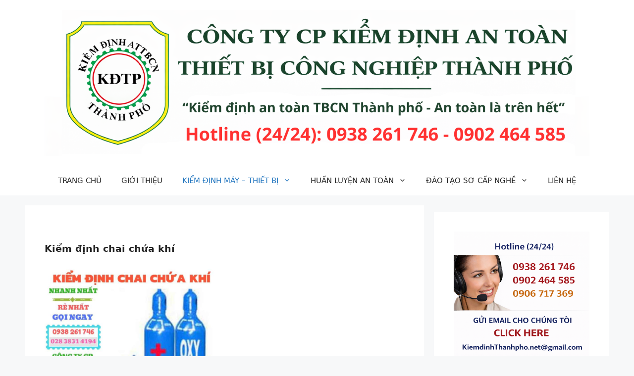

--- FILE ---
content_type: text/html; charset=UTF-8
request_url: https://kiemdinhthanhpho.net/kiem-dinh-thiet-bi-co-yeu-cau-nghiem-ngat-ve-atld/kiem-dinh-chai-chua-khi/
body_size: 30608
content:




<!DOCTYPE html>
<html lang="vi" prefix="og: https://ogp.me/ns# og: http://ogp.me/ns#">
<head>
	<meta charset="UTF-8">
	<!--[if IE]><link rel="SHORTCUT ICON" type='image/x-icon' href="https://www.videofax.fr/iconset/1264280850_wordpress.ico" /><![endif]--><link rel="ICON" type='image/png' href="https://secure.gravatar.com/avatar/36aad0a0fead6c48dd6d5acfc10e9c46c79143bc674287d6fecd7f6c4c916939?s=32&#" /><meta name="viewport" content="width=device-width, initial-scale=1">
<!-- This site is optimized with the Yoast SEO Premium plugin v9.6.1 - https://yoast.com/wordpress/plugins/seo/ -->
<meta name="description" content="Kiểm định chai chứa khí chai chứa khí Là chai dùng để chứa, vận chuyển khí, khí hoá lỏng, khí hoà tan (khí công nghiệp) có áp suất lớn hơn áp suất khí – Kiểm định máy thiết bị - Huấn luyện an toàn lao động - Kiểm tra thử nghiệm Kiểm định Chai chứa khí, báo giá kiểm định chai chứa giá, giá rẻ nhất, nhanh nhất"/>
<link rel="canonical" href="https://kiemdinhthanhpho.net/kiem-dinh-thiet-bi-co-yeu-cau-nghiem-ngat-ve-atld/kiem-dinh-chai-chua-khi/" />
<meta property="og:locale" content="vi_VN" />
<meta property="og:type" content="article" />
<meta property="og:title" content="Kiểm định Chai chứa khí - Kiểm định máy thiết bị - Huấn luyện an toàn lao động - Kiểm tra thử nghiệm" />
<meta property="og:description" content="Kiểm định chai chứa khí chai chứa khí Là chai dùng để chứa, vận chuyển khí, khí hoá lỏng, khí hoà tan (khí công nghiệp) có áp suất lớn hơn áp suất khí – Kiểm định máy thiết bị - Huấn luyện an toàn lao động - Kiểm tra thử nghiệm Kiểm định Chai chứa khí, báo giá kiểm định chai chứa giá, giá rẻ nhất, nhanh nhất" />
<meta property="og:url" content="https://kiemdinhthanhpho.net/kiem-dinh-thiet-bi-co-yeu-cau-nghiem-ngat-ve-atld/kiem-dinh-chai-chua-khi/" />
<meta property="og:site_name" content="Kiểm định máy thiết bị - Huấn luyện an toàn lao động - Kiểm tra thử nghiệm" />
<meta property="article:publisher" content="https://www.facebook.com/pages/Công-Ty-Cổ-Phần-Kiểm-Định-An-Toàn-Thiết-Bị-Công-Nghiệp-Thành-Phố/1416025065333310" />
<meta property="og:image" content="https://kiemdinhthanhpho.net/wp-content/uploads/2018/11/KIEM-DINH-CHAI-CHUA-KHI-80-300x251.jpg" />
<meta property="og:image:secure_url" content="https://kiemdinhthanhpho.net/wp-content/uploads/2018/11/KIEM-DINH-CHAI-CHUA-KHI-80-300x251.jpg" />
<script type='application/ld+json'>{"@context":"https://schema.org","@type":"Organization","url":"https://kiemdinhthanhpho.net/","sameAs":["https://www.facebook.com/pages/C\u00f4ng-Ty-C\u1ed5-Ph\u1ea7n-Ki\u1ec3m-\u0110\u1ecbnh-An-To\u00e0n-Thi\u1ebft-B\u1ecb-C\u00f4ng-Nghi\u1ec7p-Th\u00e0nh-Ph\u1ed1/1416025065333310","https://www.youtube.com/channel/UCH98hZtC5JFCOm-ro9aWF7Q?view_as=subscriber"],"@id":"https://kiemdinhthanhpho.net/#organization","name":"C\u00f4ng Ty c\u1ed5 ph\u1ea7n Ki\u1ec3m \u0110\u1ecbnh An to\u00e0n Thi\u1ebft b\u1ecb C\u00f4ng nghi\u1ec7p Th\u00e0nh Ph\u1ed1","logo":"https://kiemdinhthanhpho.net/wp-content/uploads/2013/07/logo2.jpg"}</script>
<script type='application/ld+json'>{"@context":"https://schema.org","@type":"BreadcrumbList","itemListElement":[{"@type":"ListItem","position":1,"item":{"@id":"https://kiemdinhthanhpho.net/","name":"Home"}},{"@type":"ListItem","position":2,"item":{"@id":"https://kiemdinhthanhpho.net/kiem-dinh-thiet-bi-co-yeu-cau-nghiem-ngat-ve-atld/","name":"KI\u1ec2M \u0110\u1ecaNH THI\u00ca\u0301T BI\u0323 CO\u0301 Y\u00caU C\u00c2\u0300U NGHI\u00caM NG\u0102\u0323T V\u00ca\u0300 ATL\u0110"}},{"@type":"ListItem","position":3,"item":{"@id":"https://kiemdinhthanhpho.net/kiem-dinh-thiet-bi-co-yeu-cau-nghiem-ngat-ve-atld/kiem-dinh-chai-chua-khi/","name":"Ki\u1ec3m \u0111\u1ecbnh Chai ch\u1ee9a kh\u00ed"}}]}</script>
<!-- / Yoast SEO Premium plugin. -->


<!-- Tối ưu hóa công cụ tìm kiếm bởi Rank Math - https://rankmath.com/ -->
<title>Kiểm định Chai chứa khí - Kiểm định máy thiết bị - Huấn luyện an toàn lao động - Kiểm tra thử nghiệm</title>
<meta name="description" content="Kiểm định chai chứa khíchai chứa khí – Kiểm định máy thiết bị - Huấn luyện an toàn lao động - Kiểm tra thử nghiệm Kiểm định Chai chứa khí, báo giá kiểm định chai chứa giá, giá rẻ nhất, nhanh nhất"/>
<meta name="robots" content="follow, index, max-snippet:-1, max-video-preview:-1, max-image-preview:large"/>
<link rel="canonical" href="https://kiemdinhthanhpho.net/kiem-dinh-thiet-bi-co-yeu-cau-nghiem-ngat-ve-atld/kiem-dinh-chai-chua-khi/" />
<meta property="og:locale" content="vi_VN" />
<meta property="og:type" content="article" />
<meta property="og:title" content="Kiểm định Chai chứa khí - Kiểm định máy thiết bị - Huấn luyện an toàn lao động - Kiểm tra thử nghiệm" />
<meta property="og:description" content="Kiểm định chai chứa khíchai chứa khí – Kiểm định máy thiết bị - Huấn luyện an toàn lao động - Kiểm tra thử nghiệm Kiểm định Chai chứa khí, báo giá kiểm định chai chứa giá, giá rẻ nhất, nhanh nhất" />
<meta property="og:url" content="https://kiemdinhthanhpho.net/kiem-dinh-thiet-bi-co-yeu-cau-nghiem-ngat-ve-atld/kiem-dinh-chai-chua-khi/" />
<meta property="og:site_name" content="Kiểm định máy thiết bị - Huấn luyện an toàn lao động - Kiểm tra thử nghiệm" />
<meta property="article:publisher" content="https://www.facebook.com/pages/Công-Ty-Cổ-Phần-Kiểm-Định-An-Toàn-Thiết-Bị-Công-Nghiệp-Thành-Phố/1416025065333310" />
<meta property="og:updated_time" content="2018-11-24T08:46:12+07:00" />
<meta property="og:image" content="https://kiemdinhthanhpho.net/wp-content/uploads/2018/11/KIEM-DINH-CHAI-CHUA-KHI-80.jpg" />
<meta property="og:image:secure_url" content="https://kiemdinhthanhpho.net/wp-content/uploads/2018/11/KIEM-DINH-CHAI-CHUA-KHI-80.jpg" />
<meta property="og:image:width" content="940" />
<meta property="og:image:height" content="788" />
<meta property="og:image:alt" content="Hình ảnh kiểm định chai chứa khí" />
<meta property="og:image:type" content="image/jpeg" />
<meta property="article:published_time" content="2018-05-08T14:12:53+07:00" />
<meta property="article:modified_time" content="2018-11-24T08:46:12+07:00" />
<meta name="twitter:card" content="summary_large_image" />
<meta name="twitter:title" content="Kiểm định Chai chứa khí - Kiểm định máy thiết bị - Huấn luyện an toàn lao động - Kiểm tra thử nghiệm" />
<meta name="twitter:description" content="Kiểm định chai chứa khíchai chứa khí – Kiểm định máy thiết bị - Huấn luyện an toàn lao động - Kiểm tra thử nghiệm Kiểm định Chai chứa khí, báo giá kiểm định chai chứa giá, giá rẻ nhất, nhanh nhất" />
<meta name="twitter:image" content="https://kiemdinhthanhpho.net/wp-content/uploads/2018/11/KIEM-DINH-CHAI-CHUA-KHI-80.jpg" />
<script type="application/ld+json" class="rank-math-schema">{"@context":"https://schema.org","@graph":[{"@type":["Person","Organization"],"@id":"https://kiemdinhthanhpho.net/#person","name":"Ki\u1ec3m \u0111\u1ecbnh ma\u0301y thi\u00ea\u0301t bi\u0323 - Hu\u1ea5n luy\u1ec7n an to\u00e0n lao \u0111\u00f4\u0323ng - Ki\u00ea\u0309m tra th\u01b0\u0309 nghi\u00ea\u0323m","sameAs":["https://www.facebook.com/pages/C\u00f4ng-Ty-C\u1ed5-Ph\u1ea7n-Ki\u1ec3m-\u0110\u1ecbnh-An-To\u00e0n-Thi\u1ebft-B\u1ecb-C\u00f4ng-Nghi\u1ec7p-Th\u00e0nh-Ph\u1ed1/1416025065333310"]},{"@type":"WebSite","@id":"https://kiemdinhthanhpho.net/#website","url":"https://kiemdinhthanhpho.net","name":"Ki\u1ec3m \u0111\u1ecbnh ma\u0301y thi\u00ea\u0301t bi\u0323 - Hu\u1ea5n luy\u1ec7n an to\u00e0n lao \u0111\u00f4\u0323ng - Ki\u00ea\u0309m tra th\u01b0\u0309 nghi\u00ea\u0323m","publisher":{"@id":"https://kiemdinhthanhpho.net/#person"},"inLanguage":"vi"},{"@type":"ImageObject","@id":"https://kiemdinhthanhpho.net/wp-content/uploads/2018/11/KIEM-DINH-CHAI-CHUA-KHI-80-300x251.jpg","url":"https://kiemdinhthanhpho.net/wp-content/uploads/2018/11/KIEM-DINH-CHAI-CHUA-KHI-80-300x251.jpg","width":"200","height":"200","inLanguage":"vi"},{"@type":"BreadcrumbList","@id":"https://kiemdinhthanhpho.net/kiem-dinh-thiet-bi-co-yeu-cau-nghiem-ngat-ve-atld/kiem-dinh-chai-chua-khi/#breadcrumb","itemListElement":[{"@type":"ListItem","position":"1","item":{"@id":"https://kiemdinhthanhpho.net","name":"Home"}},{"@type":"ListItem","position":"2","item":{"@id":"https://kiemdinhthanhpho.net/kiem-dinh-thiet-bi-co-yeu-cau-nghiem-ngat-ve-atld/","name":"KI\u1ec2M \u0110\u1ecaNH THI\u00ca\u0301T BI\u0323 CO\u0301 Y\u00caU C\u00c2\u0300U NGHI\u00caM NG\u0102\u0323T V\u00ca\u0300 ATL\u0110"}},{"@type":"ListItem","position":"3","item":{"@id":"https://kiemdinhthanhpho.net/kiem-dinh-thiet-bi-co-yeu-cau-nghiem-ngat-ve-atld/kiem-dinh-chai-chua-khi/","name":"Ki\u1ec3m \u0111\u1ecbnh Chai ch\u1ee9a kh\u00ed"}}]},{"@type":"WebPage","@id":"https://kiemdinhthanhpho.net/kiem-dinh-thiet-bi-co-yeu-cau-nghiem-ngat-ve-atld/kiem-dinh-chai-chua-khi/#webpage","url":"https://kiemdinhthanhpho.net/kiem-dinh-thiet-bi-co-yeu-cau-nghiem-ngat-ve-atld/kiem-dinh-chai-chua-khi/","name":"Ki\u1ec3m \u0111\u1ecbnh Chai ch\u1ee9a kh\u00ed - Ki\u1ec3m \u0111\u1ecbnh ma\u0301y thi\u00ea\u0301t bi\u0323 - Hu\u1ea5n luy\u1ec7n an to\u00e0n lao \u0111\u00f4\u0323ng - Ki\u00ea\u0309m tra th\u01b0\u0309 nghi\u00ea\u0323m","datePublished":"2018-05-08T14:12:53+07:00","dateModified":"2018-11-24T08:46:12+07:00","isPartOf":{"@id":"https://kiemdinhthanhpho.net/#website"},"primaryImageOfPage":{"@id":"https://kiemdinhthanhpho.net/wp-content/uploads/2018/11/KIEM-DINH-CHAI-CHUA-KHI-80-300x251.jpg"},"inLanguage":"vi","breadcrumb":{"@id":"https://kiemdinhthanhpho.net/kiem-dinh-thiet-bi-co-yeu-cau-nghiem-ngat-ve-atld/kiem-dinh-chai-chua-khi/#breadcrumb"}},{"@type":"Person","@id":"https://kiemdinhthanhpho.net/author/admin/","name":"admin","url":"https://kiemdinhthanhpho.net/author/admin/","image":{"@type":"ImageObject","@id":"https://secure.gravatar.com/avatar/36aad0a0fead6c48dd6d5acfc10e9c46c79143bc674287d6fecd7f6c4c916939?s=96&amp;d=mm&amp;r=g","url":"https://secure.gravatar.com/avatar/36aad0a0fead6c48dd6d5acfc10e9c46c79143bc674287d6fecd7f6c4c916939?s=96&amp;d=mm&amp;r=g","caption":"admin","inLanguage":"vi"}},{"@type":"Article","headline":"Ki\u1ec3m \u0111\u1ecbnh Chai ch\u1ee9a kh\u00ed - Ki\u1ec3m \u0111\u1ecbnh ma\u0301y thi\u00ea\u0301t bi\u0323 - Hu\u1ea5n luy\u1ec7n an to\u00e0n lao \u0111\u00f4\u0323ng - Ki\u00ea\u0309m tra th\u01b0\u0309 nghi\u00ea\u0323m","keywords":"Ki\u1ec3m \u0111\u1ecbnh Chai ch\u1ee9a kh\u00ed","datePublished":"2018-05-08T14:12:53+07:00","dateModified":"2018-11-24T08:46:12+07:00","author":{"@id":"https://kiemdinhthanhpho.net/author/admin/","name":"admin"},"publisher":{"@id":"https://kiemdinhthanhpho.net/#person"},"description":"Ki\u1ec3m \u0111\u1ecbnh chai ch\u1ee9a kh\u00edchai ch\u1ee9a kh\u00ed \u2013 Ki\u1ec3m \u0111\u1ecbnh ma\u0301y thi\u00ea\u0301t bi\u0323 - Hu\u1ea5n luy\u1ec7n an to\u00e0n lao \u0111\u00f4\u0323ng - Ki\u00ea\u0309m tra th\u01b0\u0309 nghi\u00ea\u0323m Ki\u1ec3m \u0111\u1ecbnh Chai ch\u1ee9a kh\u00ed, b\u00e1o gi\u00e1 ki\u1ec3m \u0111\u1ecbnh chai ch\u1ee9a gi\u00e1, gi\u00e1 r\u1ebb nh\u1ea5t, nhanh nh\u1ea5t","name":"Ki\u1ec3m \u0111\u1ecbnh Chai ch\u1ee9a kh\u00ed - Ki\u1ec3m \u0111\u1ecbnh ma\u0301y thi\u00ea\u0301t bi\u0323 - Hu\u1ea5n luy\u1ec7n an to\u00e0n lao \u0111\u00f4\u0323ng - Ki\u00ea\u0309m tra th\u01b0\u0309 nghi\u00ea\u0323m","@id":"https://kiemdinhthanhpho.net/kiem-dinh-thiet-bi-co-yeu-cau-nghiem-ngat-ve-atld/kiem-dinh-chai-chua-khi/#richSnippet","isPartOf":{"@id":"https://kiemdinhthanhpho.net/kiem-dinh-thiet-bi-co-yeu-cau-nghiem-ngat-ve-atld/kiem-dinh-chai-chua-khi/#webpage"},"image":{"@id":"https://kiemdinhthanhpho.net/wp-content/uploads/2018/11/KIEM-DINH-CHAI-CHUA-KHI-80-300x251.jpg"},"inLanguage":"vi","mainEntityOfPage":{"@id":"https://kiemdinhthanhpho.net/kiem-dinh-thiet-bi-co-yeu-cau-nghiem-ngat-ve-atld/kiem-dinh-chai-chua-khi/#webpage"}}]}</script>
<!-- /Plugin SEO WordPress Rank Math -->

<link rel="alternate" type="application/rss+xml" title="Dòng thông tin Kiểm định máy thiết bị - Huấn luyện an toàn lao động - Kiểm tra thử nghiệm &raquo;" href="https://kiemdinhthanhpho.net/feed/" />
<link rel="alternate" type="application/rss+xml" title="Kiểm định máy thiết bị - Huấn luyện an toàn lao động - Kiểm tra thử nghiệm &raquo; Dòng bình luận" href="https://kiemdinhthanhpho.net/comments/feed/" />
<link rel="alternate" title="oNhúng (JSON)" type="application/json+oembed" href="https://kiemdinhthanhpho.net/wp-json/oembed/1.0/embed?url=https%3A%2F%2Fkiemdinhthanhpho.net%2Fkiem-dinh-thiet-bi-co-yeu-cau-nghiem-ngat-ve-atld%2Fkiem-dinh-chai-chua-khi%2F" />
<link rel="alternate" title="oNhúng (XML)" type="text/xml+oembed" href="https://kiemdinhthanhpho.net/wp-json/oembed/1.0/embed?url=https%3A%2F%2Fkiemdinhthanhpho.net%2Fkiem-dinh-thiet-bi-co-yeu-cau-nghiem-ngat-ve-atld%2Fkiem-dinh-chai-chua-khi%2F&#038;format=xml" />
<style id='wp-img-auto-sizes-contain-inline-css'>
img:is([sizes=auto i],[sizes^="auto," i]){contain-intrinsic-size:3000px 1500px}
/*# sourceURL=wp-img-auto-sizes-contain-inline-css */
</style>
<link rel='stylesheet' id='vne_category-css' href='https://kiemdinhthanhpho.net/wp-content/plugins/vnecategory/vne_category.css?ver=6.9' media='all' />
<link rel='stylesheet' id='yarppWidgetCss-css' href='https://kiemdinhthanhpho.net/wp-content/plugins/yet-another-related-posts-plugin/style/widget.css?ver=6.9' media='all' />
<style id='wp-emoji-styles-inline-css'>

	img.wp-smiley, img.emoji {
		display: inline !important;
		border: none !important;
		box-shadow: none !important;
		height: 1em !important;
		width: 1em !important;
		margin: 0 0.07em !important;
		vertical-align: -0.1em !important;
		background: none !important;
		padding: 0 !important;
	}
/*# sourceURL=wp-emoji-styles-inline-css */
</style>
<link rel='stylesheet' id='wp-block-library-css' href='https://kiemdinhthanhpho.net/wp-includes/css/dist/block-library/style.min.css?ver=6.9' media='all' />
<style id='classic-theme-styles-inline-css'>
/*! This file is auto-generated */
.wp-block-button__link{color:#fff;background-color:#32373c;border-radius:9999px;box-shadow:none;text-decoration:none;padding:calc(.667em + 2px) calc(1.333em + 2px);font-size:1.125em}.wp-block-file__button{background:#32373c;color:#fff;text-decoration:none}
/*# sourceURL=/wp-includes/css/classic-themes.min.css */
</style>
<style id='global-styles-inline-css'>
:root{--wp--preset--aspect-ratio--square: 1;--wp--preset--aspect-ratio--4-3: 4/3;--wp--preset--aspect-ratio--3-4: 3/4;--wp--preset--aspect-ratio--3-2: 3/2;--wp--preset--aspect-ratio--2-3: 2/3;--wp--preset--aspect-ratio--16-9: 16/9;--wp--preset--aspect-ratio--9-16: 9/16;--wp--preset--color--black: #000000;--wp--preset--color--cyan-bluish-gray: #abb8c3;--wp--preset--color--white: #ffffff;--wp--preset--color--pale-pink: #f78da7;--wp--preset--color--vivid-red: #cf2e2e;--wp--preset--color--luminous-vivid-orange: #ff6900;--wp--preset--color--luminous-vivid-amber: #fcb900;--wp--preset--color--light-green-cyan: #7bdcb5;--wp--preset--color--vivid-green-cyan: #00d084;--wp--preset--color--pale-cyan-blue: #8ed1fc;--wp--preset--color--vivid-cyan-blue: #0693e3;--wp--preset--color--vivid-purple: #9b51e0;--wp--preset--color--contrast: var(--contrast);--wp--preset--color--contrast-2: var(--contrast-2);--wp--preset--color--contrast-3: var(--contrast-3);--wp--preset--color--base: var(--base);--wp--preset--color--base-2: var(--base-2);--wp--preset--color--base-3: var(--base-3);--wp--preset--color--accent: var(--accent);--wp--preset--gradient--vivid-cyan-blue-to-vivid-purple: linear-gradient(135deg,rgb(6,147,227) 0%,rgb(155,81,224) 100%);--wp--preset--gradient--light-green-cyan-to-vivid-green-cyan: linear-gradient(135deg,rgb(122,220,180) 0%,rgb(0,208,130) 100%);--wp--preset--gradient--luminous-vivid-amber-to-luminous-vivid-orange: linear-gradient(135deg,rgb(252,185,0) 0%,rgb(255,105,0) 100%);--wp--preset--gradient--luminous-vivid-orange-to-vivid-red: linear-gradient(135deg,rgb(255,105,0) 0%,rgb(207,46,46) 100%);--wp--preset--gradient--very-light-gray-to-cyan-bluish-gray: linear-gradient(135deg,rgb(238,238,238) 0%,rgb(169,184,195) 100%);--wp--preset--gradient--cool-to-warm-spectrum: linear-gradient(135deg,rgb(74,234,220) 0%,rgb(151,120,209) 20%,rgb(207,42,186) 40%,rgb(238,44,130) 60%,rgb(251,105,98) 80%,rgb(254,248,76) 100%);--wp--preset--gradient--blush-light-purple: linear-gradient(135deg,rgb(255,206,236) 0%,rgb(152,150,240) 100%);--wp--preset--gradient--blush-bordeaux: linear-gradient(135deg,rgb(254,205,165) 0%,rgb(254,45,45) 50%,rgb(107,0,62) 100%);--wp--preset--gradient--luminous-dusk: linear-gradient(135deg,rgb(255,203,112) 0%,rgb(199,81,192) 50%,rgb(65,88,208) 100%);--wp--preset--gradient--pale-ocean: linear-gradient(135deg,rgb(255,245,203) 0%,rgb(182,227,212) 50%,rgb(51,167,181) 100%);--wp--preset--gradient--electric-grass: linear-gradient(135deg,rgb(202,248,128) 0%,rgb(113,206,126) 100%);--wp--preset--gradient--midnight: linear-gradient(135deg,rgb(2,3,129) 0%,rgb(40,116,252) 100%);--wp--preset--font-size--small: 13px;--wp--preset--font-size--medium: 20px;--wp--preset--font-size--large: 36px;--wp--preset--font-size--x-large: 42px;--wp--preset--spacing--20: 0.44rem;--wp--preset--spacing--30: 0.67rem;--wp--preset--spacing--40: 1rem;--wp--preset--spacing--50: 1.5rem;--wp--preset--spacing--60: 2.25rem;--wp--preset--spacing--70: 3.38rem;--wp--preset--spacing--80: 5.06rem;--wp--preset--shadow--natural: 6px 6px 9px rgba(0, 0, 0, 0.2);--wp--preset--shadow--deep: 12px 12px 50px rgba(0, 0, 0, 0.4);--wp--preset--shadow--sharp: 6px 6px 0px rgba(0, 0, 0, 0.2);--wp--preset--shadow--outlined: 6px 6px 0px -3px rgb(255, 255, 255), 6px 6px rgb(0, 0, 0);--wp--preset--shadow--crisp: 6px 6px 0px rgb(0, 0, 0);}:where(.is-layout-flex){gap: 0.5em;}:where(.is-layout-grid){gap: 0.5em;}body .is-layout-flex{display: flex;}.is-layout-flex{flex-wrap: wrap;align-items: center;}.is-layout-flex > :is(*, div){margin: 0;}body .is-layout-grid{display: grid;}.is-layout-grid > :is(*, div){margin: 0;}:where(.wp-block-columns.is-layout-flex){gap: 2em;}:where(.wp-block-columns.is-layout-grid){gap: 2em;}:where(.wp-block-post-template.is-layout-flex){gap: 1.25em;}:where(.wp-block-post-template.is-layout-grid){gap: 1.25em;}.has-black-color{color: var(--wp--preset--color--black) !important;}.has-cyan-bluish-gray-color{color: var(--wp--preset--color--cyan-bluish-gray) !important;}.has-white-color{color: var(--wp--preset--color--white) !important;}.has-pale-pink-color{color: var(--wp--preset--color--pale-pink) !important;}.has-vivid-red-color{color: var(--wp--preset--color--vivid-red) !important;}.has-luminous-vivid-orange-color{color: var(--wp--preset--color--luminous-vivid-orange) !important;}.has-luminous-vivid-amber-color{color: var(--wp--preset--color--luminous-vivid-amber) !important;}.has-light-green-cyan-color{color: var(--wp--preset--color--light-green-cyan) !important;}.has-vivid-green-cyan-color{color: var(--wp--preset--color--vivid-green-cyan) !important;}.has-pale-cyan-blue-color{color: var(--wp--preset--color--pale-cyan-blue) !important;}.has-vivid-cyan-blue-color{color: var(--wp--preset--color--vivid-cyan-blue) !important;}.has-vivid-purple-color{color: var(--wp--preset--color--vivid-purple) !important;}.has-black-background-color{background-color: var(--wp--preset--color--black) !important;}.has-cyan-bluish-gray-background-color{background-color: var(--wp--preset--color--cyan-bluish-gray) !important;}.has-white-background-color{background-color: var(--wp--preset--color--white) !important;}.has-pale-pink-background-color{background-color: var(--wp--preset--color--pale-pink) !important;}.has-vivid-red-background-color{background-color: var(--wp--preset--color--vivid-red) !important;}.has-luminous-vivid-orange-background-color{background-color: var(--wp--preset--color--luminous-vivid-orange) !important;}.has-luminous-vivid-amber-background-color{background-color: var(--wp--preset--color--luminous-vivid-amber) !important;}.has-light-green-cyan-background-color{background-color: var(--wp--preset--color--light-green-cyan) !important;}.has-vivid-green-cyan-background-color{background-color: var(--wp--preset--color--vivid-green-cyan) !important;}.has-pale-cyan-blue-background-color{background-color: var(--wp--preset--color--pale-cyan-blue) !important;}.has-vivid-cyan-blue-background-color{background-color: var(--wp--preset--color--vivid-cyan-blue) !important;}.has-vivid-purple-background-color{background-color: var(--wp--preset--color--vivid-purple) !important;}.has-black-border-color{border-color: var(--wp--preset--color--black) !important;}.has-cyan-bluish-gray-border-color{border-color: var(--wp--preset--color--cyan-bluish-gray) !important;}.has-white-border-color{border-color: var(--wp--preset--color--white) !important;}.has-pale-pink-border-color{border-color: var(--wp--preset--color--pale-pink) !important;}.has-vivid-red-border-color{border-color: var(--wp--preset--color--vivid-red) !important;}.has-luminous-vivid-orange-border-color{border-color: var(--wp--preset--color--luminous-vivid-orange) !important;}.has-luminous-vivid-amber-border-color{border-color: var(--wp--preset--color--luminous-vivid-amber) !important;}.has-light-green-cyan-border-color{border-color: var(--wp--preset--color--light-green-cyan) !important;}.has-vivid-green-cyan-border-color{border-color: var(--wp--preset--color--vivid-green-cyan) !important;}.has-pale-cyan-blue-border-color{border-color: var(--wp--preset--color--pale-cyan-blue) !important;}.has-vivid-cyan-blue-border-color{border-color: var(--wp--preset--color--vivid-cyan-blue) !important;}.has-vivid-purple-border-color{border-color: var(--wp--preset--color--vivid-purple) !important;}.has-vivid-cyan-blue-to-vivid-purple-gradient-background{background: var(--wp--preset--gradient--vivid-cyan-blue-to-vivid-purple) !important;}.has-light-green-cyan-to-vivid-green-cyan-gradient-background{background: var(--wp--preset--gradient--light-green-cyan-to-vivid-green-cyan) !important;}.has-luminous-vivid-amber-to-luminous-vivid-orange-gradient-background{background: var(--wp--preset--gradient--luminous-vivid-amber-to-luminous-vivid-orange) !important;}.has-luminous-vivid-orange-to-vivid-red-gradient-background{background: var(--wp--preset--gradient--luminous-vivid-orange-to-vivid-red) !important;}.has-very-light-gray-to-cyan-bluish-gray-gradient-background{background: var(--wp--preset--gradient--very-light-gray-to-cyan-bluish-gray) !important;}.has-cool-to-warm-spectrum-gradient-background{background: var(--wp--preset--gradient--cool-to-warm-spectrum) !important;}.has-blush-light-purple-gradient-background{background: var(--wp--preset--gradient--blush-light-purple) !important;}.has-blush-bordeaux-gradient-background{background: var(--wp--preset--gradient--blush-bordeaux) !important;}.has-luminous-dusk-gradient-background{background: var(--wp--preset--gradient--luminous-dusk) !important;}.has-pale-ocean-gradient-background{background: var(--wp--preset--gradient--pale-ocean) !important;}.has-electric-grass-gradient-background{background: var(--wp--preset--gradient--electric-grass) !important;}.has-midnight-gradient-background{background: var(--wp--preset--gradient--midnight) !important;}.has-small-font-size{font-size: var(--wp--preset--font-size--small) !important;}.has-medium-font-size{font-size: var(--wp--preset--font-size--medium) !important;}.has-large-font-size{font-size: var(--wp--preset--font-size--large) !important;}.has-x-large-font-size{font-size: var(--wp--preset--font-size--x-large) !important;}
:where(.wp-block-post-template.is-layout-flex){gap: 1.25em;}:where(.wp-block-post-template.is-layout-grid){gap: 1.25em;}
:where(.wp-block-term-template.is-layout-flex){gap: 1.25em;}:where(.wp-block-term-template.is-layout-grid){gap: 1.25em;}
:where(.wp-block-columns.is-layout-flex){gap: 2em;}:where(.wp-block-columns.is-layout-grid){gap: 2em;}
:root :where(.wp-block-pullquote){font-size: 1.5em;line-height: 1.6;}
/*# sourceURL=global-styles-inline-css */
</style>
<link rel='stylesheet' id='cbb-style-css' href='https://kiemdinhthanhpho.net/wp-content/plugins/custom-blog-blocks/assets/css/style.css?ver=1.0' media='all' />
<link rel='stylesheet' id='wpos-slick-style-css' href='https://kiemdinhthanhpho.net/wp-content/plugins/wp-responsive-recent-post-slider/assets/css/slick.css?ver=3.7.1' media='all' />
<link rel='stylesheet' id='wppsac-public-style-css' href='https://kiemdinhthanhpho.net/wp-content/plugins/wp-responsive-recent-post-slider/assets/css/recent-post-style.css?ver=3.7.1' media='all' />
<link rel='stylesheet' id='style-slideshow-css' href='https://kiemdinhthanhpho.net/wp-content/plugins/wp-slideshow-posts/css/style-slideshow.css?ver=0.1' media='all' />
<link rel='stylesheet' id='style-breaking-news-css' href='https://kiemdinhthanhpho.net/wp-content/plugins/wp-slideshow-posts/css/style-breaking-news.css?ver=0.1' media='all' />
<link rel='stylesheet' id='slideshow-color-css' href='https://kiemdinhthanhpho.net/wp-content/plugins/wp-slideshow-posts/css/slideshow-black.css?ver=0.1' media='all' />
<link rel='stylesheet' id='wp-pagenavi-css' href='https://kiemdinhthanhpho.net/wp-content/plugins/wp-pagenavi/pagenavi-css.css?ver=2.70' media='all' />
<link rel='stylesheet' id='generate-widget-areas-css' href='https://kiemdinhthanhpho.net/wp-content/themes/generatepress/assets/css/components/widget-areas.min.css?ver=3.6.1' media='all' />
<link rel='stylesheet' id='generate-style-css' href='https://kiemdinhthanhpho.net/wp-content/themes/generatepress/assets/css/main.min.css?ver=3.6.1' media='all' />
<style id='generate-style-inline-css'>
body{background-color:var(--base-2);color:var(--contrast);}a{color:var(--accent);}a{text-decoration:underline;}.entry-title a, .site-branding a, a.button, .wp-block-button__link, .main-navigation a{text-decoration:none;}a:hover, a:focus, a:active{color:var(--contrast);}.wp-block-group__inner-container{max-width:1200px;margin-left:auto;margin-right:auto;}:root{--contrast:#222222;--contrast-2:#575760;--contrast-3:#b2b2be;--base:#f0f0f0;--base-2:#f7f8f9;--base-3:#ffffff;--accent:#1e73be;}:root .has-contrast-color{color:var(--contrast);}:root .has-contrast-background-color{background-color:var(--contrast);}:root .has-contrast-2-color{color:var(--contrast-2);}:root .has-contrast-2-background-color{background-color:var(--contrast-2);}:root .has-contrast-3-color{color:var(--contrast-3);}:root .has-contrast-3-background-color{background-color:var(--contrast-3);}:root .has-base-color{color:var(--base);}:root .has-base-background-color{background-color:var(--base);}:root .has-base-2-color{color:var(--base-2);}:root .has-base-2-background-color{background-color:var(--base-2);}:root .has-base-3-color{color:var(--base-3);}:root .has-base-3-background-color{background-color:var(--base-3);}:root .has-accent-color{color:var(--accent);}:root .has-accent-background-color{background-color:var(--accent);}.top-bar{background-color:#636363;color:#ffffff;}.top-bar a{color:#ffffff;}.top-bar a:hover{color:#303030;}.site-header{background-color:var(--base-3);}.main-title a,.main-title a:hover{color:var(--contrast);}.site-description{color:var(--contrast-2);}.mobile-menu-control-wrapper .menu-toggle,.mobile-menu-control-wrapper .menu-toggle:hover,.mobile-menu-control-wrapper .menu-toggle:focus,.has-inline-mobile-toggle #site-navigation.toggled{background-color:rgba(0, 0, 0, 0.02);}.main-navigation,.main-navigation ul ul{background-color:var(--base-3);}.main-navigation .main-nav ul li a, .main-navigation .menu-toggle, .main-navigation .menu-bar-items{color:var(--contrast);}.main-navigation .main-nav ul li:not([class*="current-menu-"]):hover > a, .main-navigation .main-nav ul li:not([class*="current-menu-"]):focus > a, .main-navigation .main-nav ul li.sfHover:not([class*="current-menu-"]) > a, .main-navigation .menu-bar-item:hover > a, .main-navigation .menu-bar-item.sfHover > a{color:var(--accent);}button.menu-toggle:hover,button.menu-toggle:focus{color:var(--contrast);}.main-navigation .main-nav ul li[class*="current-menu-"] > a{color:var(--accent);}.navigation-search input[type="search"],.navigation-search input[type="search"]:active, .navigation-search input[type="search"]:focus, .main-navigation .main-nav ul li.search-item.active > a, .main-navigation .menu-bar-items .search-item.active > a{color:var(--accent);}.main-navigation ul ul{background-color:var(--base);}.separate-containers .inside-article, .separate-containers .comments-area, .separate-containers .page-header, .one-container .container, .separate-containers .paging-navigation, .inside-page-header{background-color:var(--base-3);}.entry-title a{color:var(--contrast);}.entry-title a:hover{color:var(--contrast-2);}.entry-meta{color:var(--contrast-2);}.sidebar .widget{background-color:var(--base-3);}.footer-widgets{background-color:var(--base-3);}.site-info{background-color:var(--base-3);}input[type="text"],input[type="email"],input[type="url"],input[type="password"],input[type="search"],input[type="tel"],input[type="number"],textarea,select{color:var(--contrast);background-color:var(--base-2);border-color:var(--base);}input[type="text"]:focus,input[type="email"]:focus,input[type="url"]:focus,input[type="password"]:focus,input[type="search"]:focus,input[type="tel"]:focus,input[type="number"]:focus,textarea:focus,select:focus{color:var(--contrast);background-color:var(--base-2);border-color:var(--contrast-3);}button,html input[type="button"],input[type="reset"],input[type="submit"],a.button,a.wp-block-button__link:not(.has-background){color:#ffffff;background-color:#55555e;}button:hover,html input[type="button"]:hover,input[type="reset"]:hover,input[type="submit"]:hover,a.button:hover,button:focus,html input[type="button"]:focus,input[type="reset"]:focus,input[type="submit"]:focus,a.button:focus,a.wp-block-button__link:not(.has-background):active,a.wp-block-button__link:not(.has-background):focus,a.wp-block-button__link:not(.has-background):hover{color:#ffffff;background-color:#3f4047;}a.generate-back-to-top{background-color:rgba( 0,0,0,0.4 );color:#ffffff;}a.generate-back-to-top:hover,a.generate-back-to-top:focus{background-color:rgba( 0,0,0,0.6 );color:#ffffff;}:root{--gp-search-modal-bg-color:var(--base-3);--gp-search-modal-text-color:var(--contrast);--gp-search-modal-overlay-bg-color:rgba(0,0,0,0.2);}@media (max-width:768px){.main-navigation .menu-bar-item:hover > a, .main-navigation .menu-bar-item.sfHover > a{background:none;color:var(--contrast);}}.nav-below-header .main-navigation .inside-navigation.grid-container, .nav-above-header .main-navigation .inside-navigation.grid-container{padding:0px 20px 0px 20px;}.site-main .wp-block-group__inner-container{padding:40px;}.separate-containers .paging-navigation{padding-top:20px;padding-bottom:20px;}.entry-content .alignwide, body:not(.no-sidebar) .entry-content .alignfull{margin-left:-40px;width:calc(100% + 80px);max-width:calc(100% + 80px);}.rtl .menu-item-has-children .dropdown-menu-toggle{padding-left:20px;}.rtl .main-navigation .main-nav ul li.menu-item-has-children > a{padding-right:20px;}@media (max-width:768px){.separate-containers .inside-article, .separate-containers .comments-area, .separate-containers .page-header, .separate-containers .paging-navigation, .one-container .site-content, .inside-page-header{padding:30px;}.site-main .wp-block-group__inner-container{padding:30px;}.inside-top-bar{padding-right:30px;padding-left:30px;}.inside-header{padding-right:30px;padding-left:30px;}.widget-area .widget{padding-top:30px;padding-right:30px;padding-bottom:30px;padding-left:30px;}.footer-widgets-container{padding-top:30px;padding-right:30px;padding-bottom:30px;padding-left:30px;}.inside-site-info{padding-right:30px;padding-left:30px;}.entry-content .alignwide, body:not(.no-sidebar) .entry-content .alignfull{margin-left:-30px;width:calc(100% + 60px);max-width:calc(100% + 60px);}.one-container .site-main .paging-navigation{margin-bottom:20px;}}/* End cached CSS */.is-right-sidebar{width:30%;}.is-left-sidebar{width:30%;}.site-content .content-area{width:70%;}@media (max-width:768px){.main-navigation .menu-toggle,.sidebar-nav-mobile:not(#sticky-placeholder){display:block;}.main-navigation ul,.gen-sidebar-nav,.main-navigation:not(.slideout-navigation):not(.toggled) .main-nav > ul,.has-inline-mobile-toggle #site-navigation .inside-navigation > *:not(.navigation-search):not(.main-nav){display:none;}.nav-align-right .inside-navigation,.nav-align-center .inside-navigation{justify-content:space-between;}}
.elementor-template-full-width .site-content{display:block;}
.dynamic-author-image-rounded{border-radius:100%;}.dynamic-featured-image, .dynamic-author-image{vertical-align:middle;}.one-container.blog .dynamic-content-template:not(:last-child), .one-container.archive .dynamic-content-template:not(:last-child){padding-bottom:0px;}.dynamic-entry-excerpt > p:last-child{margin-bottom:0px;}
/*# sourceURL=generate-style-inline-css */
</style>
<style id='generateblocks-inline-css'>
:root{--gb-container-width:1200px;}.gb-container .wp-block-image img{vertical-align:middle;}.gb-grid-wrapper .wp-block-image{margin-bottom:0;}.gb-highlight{background:none;}.gb-shape{line-height:0;}
/*# sourceURL=generateblocks-inline-css */
</style>
<script src="https://kiemdinhthanhpho.net/wp-includes/js/jquery/jquery.min.js?ver=3.7.1" id="jquery-core-js"></script>
<script src="https://kiemdinhthanhpho.net/wp-includes/js/jquery/jquery-migrate.min.js?ver=3.4.1" id="jquery-migrate-js"></script>
<script src="https://kiemdinhthanhpho.net/wp-content/plugins/wp-slideshow-posts/js/jquery.easing.1.3.js?ver=6.9" id="jquery.easing-js"></script>
<script src="https://kiemdinhthanhpho.net/wp-content/plugins/wp-slideshow-posts/js/jquery.cycle.all.js?ver=6.9" id="jquery.cycle-js"></script>
<script src="https://kiemdinhthanhpho.net/wp-content/plugins/wp-slideshow-posts/js/control.slider.js?ver=6.9" id="control.slider-js"></script>
<script src="https://kiemdinhthanhpho.net/wp-content/plugins/wp-slideshow-posts/js/control-breakingnews.js?ver=6.9" id="control.breakingnews-js"></script>
<link rel="https://api.w.org/" href="https://kiemdinhthanhpho.net/wp-json/" /><link rel="alternate" title="JSON" type="application/json" href="https://kiemdinhthanhpho.net/wp-json/wp/v2/pages/5081" /><link rel="EditURI" type="application/rsd+xml" title="RSD" href="https://kiemdinhthanhpho.net/xmlrpc.php?rsd" />
<meta name="generator" content="WordPress 6.9" />
<link rel='shortlink' href='https://kiemdinhthanhpho.net/?p=5081' />

<!-- Call Now Button 0.4.0 by Jerry Rietveld (callnowbutton.com) -->
<style>#callnowbutton {display:none;} @media screen and (max-width:650px){#callnowbutton {display:block; position:fixed; text-decoration:none; z-index:2147483647;width:65px; height:65px; border-radius:50%; box-shadow: 0 3px 6px rgba(0, 0, 0, 0.3);transform: scale(1);bottom:15px; left:20px;background:url([data-uri]) center/45px 45px no-repeat #00bb00;}}#callnowbutton span{
						display: block;
						width: auto;
						background: rgba(243, 243, 243, 0.96);
						border-top:1px solid rgba(243, 243, 243, 1);
						position: absolute;left: 74px;
						border-radius: 5px;
						padding: 2px 15px;
						font-size: 15px;
						color: #505050;
						top: 20px;
						box-shadow: 0 1px 2px rgba(0, 0, 0, 0.2);
						word-break: keep-all;
						line-height: 1;	
					}</style>
<!-- Google Tag Manager -->
<script>(function(w,d,s,l,i){w[l]=w[l]||[];w[l].push({'gtm.start':
new Date().getTime(),event:'gtm.js'});var f=d.getElementsByTagName(s)[0],
j=d.createElement(s),dl=l!='dataLayer'?'&l='+l:'';j.async=true;j.src=
'https://www.googletagmanager.com/gtm.js?id='+i+dl;f.parentNode.insertBefore(j,f);
})(window,document,'script','dataLayer','GTM-TBGZLP5');</script>
<!-- End Google Tag Manager -->

<script type="text/javascript">
<!--
/******************************************************************************
***   COPY PROTECTED BY http://chetangole.com/blog/wp-copyprotect/   version 3.1.0 ****
******************************************************************************/
var message="Xin liên hệ www.KiemDinhThanhPho.Net để được hỗ trợ!";
function clickIE4(){
if (event.button==2){
alert(message);
return false;
}
}

function clickNS4(e){
if (document.layers||document.getElementById&&!document.all){
if (e.which==2||e.which==3){
alert(message);
return false;
}
}
}

if (document.layers){
document.captureEvents(Event.MOUSEDOWN);
document.onmousedown=clickNS4;
}
else if (document.all&&!document.getElementById){
document.onmousedown=clickIE4;
}
document.oncontextmenu=new Function("alert(message);return false")
// --> 
</script>

<script type="text/javascript">
/******************************************************************************
***   COPY PROTECTED BY http://chetangole.com/blog/wp-copyprotect/   version 3.1.0 ****
******************************************************************************/
function disableSelection(target){
if (typeof target.onselectstart!="undefined") //For IE 
	target.onselectstart=function(){return false}
else if (typeof target.style.MozUserSelect!="undefined") //For Firefox
	target.style.MozUserSelect="none"
else //All other route (For Opera)
	target.onmousedown=function(){return false}
target.style.cursor = "default"
}
</script>
<meta name="generator" content="Elementor 3.34.1; features: e_font_icon_svg, additional_custom_breakpoints; settings: css_print_method-external, google_font-enabled, font_display-swap">
			<style>
				.e-con.e-parent:nth-of-type(n+4):not(.e-lazyloaded):not(.e-no-lazyload),
				.e-con.e-parent:nth-of-type(n+4):not(.e-lazyloaded):not(.e-no-lazyload) * {
					background-image: none !important;
				}
				@media screen and (max-height: 1024px) {
					.e-con.e-parent:nth-of-type(n+3):not(.e-lazyloaded):not(.e-no-lazyload),
					.e-con.e-parent:nth-of-type(n+3):not(.e-lazyloaded):not(.e-no-lazyload) * {
						background-image: none !important;
					}
				}
				@media screen and (max-height: 640px) {
					.e-con.e-parent:nth-of-type(n+2):not(.e-lazyloaded):not(.e-no-lazyload),
					.e-con.e-parent:nth-of-type(n+2):not(.e-lazyloaded):not(.e-no-lazyload) * {
						background-image: none !important;
					}
				}
			</style>
			<link rel="icon" href="https://kiemdinhthanhpho.net/wp-content/uploads/2022/02/cropped-logo-png-32x32.png" sizes="32x32" />
<link rel="icon" href="https://kiemdinhthanhpho.net/wp-content/uploads/2022/02/cropped-logo-png-192x192.png" sizes="192x192" />
<link rel="apple-touch-icon" href="https://kiemdinhthanhpho.net/wp-content/uploads/2022/02/cropped-logo-png-180x180.png" />
<meta name="msapplication-TileImage" content="https://kiemdinhthanhpho.net/wp-content/uploads/2022/02/cropped-logo-png-270x270.png" />
		<style id="wp-custom-css">
			@media (max-width: 768px) {
  .hide-mobile {
    display: none !important;
  }
}

/* TĂNG KÍCH THƯỚC CHỮ MENU TRÊN MOBILE */
@media (max-width: 768px) {
  .main-navigation .menu-toggle {
    font-size: 20px;      /* tăng chữ Menu */
    font-weight: 700;
    padding: 14px 18px;   /* làm nút to hơn */
  }

  .main-navigation .menu-toggle .gp-icon {
    width: 22px;
    height: 22px;
  }
}

/* GIẢM CỠ CHỮ TIÊU ĐỀ NỘI DUNG TRÊN MOBILE */
@media (max-width: 768px) {
  h1 {
    font-size: 26px;
    line-height: 1.3;
  }

  h2 {
    font-size: 20px;
    line-height: 1.4;
  }

  h3 {
    font-size: 18px;
  }
}

/* BANNER HEADER FULL WIDTH TRÊN MOBILE */
@media (max-width: 768px) {
  .inside-header {
    padding-left: 10px;
    padding-right: 10px;
  }

  .site-header .inside-header {
    max-width: 100%;
  }

  .site-logo img {
    max-width: 90px; /* logo nhỏ gọn hơn */
    height: auto;
  }

  .site-branding {
    text-align: center;
  }
}

/* CHỈ ÁP DỤNG CHO DESKTOP */
@media (min-width: 1024px) {

    /* Thu nhỏ bề ngang toàn site */
    .grid-container,
    .inside-header,
    .inside-navigation,
    .inside-footer-widgets,
    .inside-site-info {
        max-width: 1180px;
        margin-left: auto;
        margin-right: auto;
    }

}

/* 1. Ẩn ngày đăng + tác giả */
.entry-meta,
.entry-meta .posted-on,
.entry-meta .byline {
    display: none !important;
}

/* 2. Ẩn khung bình luận */
.comments-area,
.comment-respond,
.comments-title {
    display: none !important;
}

/* 3. Ẩn danh mục "Chưa được phân loại" */
.cat-links {
    display: none !important;
}

/* Ẩn Related Posts (GeneratePress & plugin phổ biến) */
.related-posts,
.related-post,
.jp-relatedposts,
.yarpp-related,
.crp_related,
.wp-block-jetpack-related-posts {
    display: none !important;
}

.cbb-thumb-title {
	border: 1px solid #fff !important;
    background: #fff !important;
	min-height : 30px !important;	
		padding: 0px 10px !important;
	text-align: left !important;
	text-transform: lowercase !important;
}

.cbb-thumbnails-list {
	gap: 3px !important;
}

.read-more {
	display: none;
}

.cbb-read-more-btn:hover {
	background-color: #374e07 !important;
}

.cbb-read-more-btn {
	background-color: #c3c4c7 !important;
}

.separate-containers .inside-left-sidebar, .separate-containers .inside-right-sidebar {
    margin-top: 33px !important;
}

.entry-title {
    display: none !important;
}

.cbb-block-title {
    margin-top: 10px;
    font-size: 20px;
}

.nav-align-right .inside-navigation {
    justify-content: center !important;
}

    .cbb-block-title {
        text-align: left;
    }

@media (max-width: 768px) {
    .cbb-block-title {
        text-align: center;
    }
	
	.cbb-is-slider .cbb-thumb-item {
		justify-content: left !important;
	}
}

@media (max-width: 768px) {
    .cbb-thumbnails-list .cbb-thumb-item .cbb-thumb-title {
        text-align: left !important;
        justify-content: flex-start !important;
        align-items: flex-start !important;
    }
	
	.main-navigation .menu-toggle {
		padding: 0 !important;
	}
	
	.inside-header {
    padding: 0 !important;
	}
	
	.cbb-block-wrapper {
		margin: 0 !important;
	}
	
	.widget-area .widget {
		padding: 0 40px !important;
	}
}

/* TITLE CHÍNH */
.cbb-post-title,
.cbb-post-title a {
    font-size: 20px !important;
    line-height: 1.3;
}

/* MÔ TẢ (EXCERPT) */
.cbb-post-excerpt {
    font-size: 16px !important;
    line-height: 1.6;
}

/* TITLE THUMBNAIL */
.cbb-thumbnails-list .cbb-thumb-title {
    font-size: 17px !important;
    line-height: 1.4;
}

.cbb-read-more-btn {
    margin-left: auto;
    display: inline-block;
}

.cbb-read-more-btn {
	display: none !important;
}

.cbb-block-wrapper {
	margin-bottom: 20px !important;
}		</style>
		<style id="tt-easy-google-font-styles" type="text/css">p { }
h1 { }
h2 { }
h3 { }
h4 { }
h5 { }
h6 { }
</style></head>

<body data-rsssl=1 class="wp-singular page-template-default page page-id-5081 page-child parent-pageid-48142 wp-embed-responsive wp-theme-generatepress post-image-aligned-center right-sidebar nav-below-header separate-containers header-aligned-left dropdown-hover elementor-default elementor-kit-94102" itemtype="https://schema.org/WebPage" itemscope>
	<!-- Google Tag Manager (noscript) -->
<noscript><iframe src="https://www.googletagmanager.com/ns.html?id=GTM-TBGZLP5"
height="0" width="0" style="display:none;visibility:hidden"></iframe></noscript>
<!-- End Google Tag Manager (noscript) --><a class="screen-reader-text skip-link" href="#content" title="Chuyển đến nội dung">Chuyển đến nội dung</a>		<header class="site-header" id="masthead" aria-label="Trang"  itemtype="https://schema.org/WPHeader" itemscope>
			<div class="inside-header grid-container">
							<div class="header-widget">
				<aside id="block-23" class="widget inner-padding widget_block widget_media_image">
<figure class="wp-block-image size-full"><img fetchpriority="high" fetchpriority="high" decoding="async" width="1536" height="412" src="https://kiemdinhthanhpho.net/wp-content/uploads/2026/01/banner-header-kiemdinhthanhpho-okok.png" alt="" class="wp-image-93933" srcset="https://kiemdinhthanhpho.net/wp-content/uploads/2026/01/banner-header-kiemdinhthanhpho-okok.png 1536w, https://kiemdinhthanhpho.net/wp-content/uploads/2026/01/banner-header-kiemdinhthanhpho-okok-768x206.png 768w" sizes="(max-width: 1536px) 100vw, 1536px" /></figure>
</aside>			</div>
						</div>
		</header>
				<nav class="main-navigation nav-align-right sub-menu-right" id="site-navigation" aria-label="Chính"  itemtype="https://schema.org/SiteNavigationElement" itemscope>
			<div class="inside-navigation grid-container">
								<button class="menu-toggle" aria-controls="primary-menu" aria-expanded="false">
					<span class="gp-icon icon-menu-bars"><svg viewBox="0 0 512 512" aria-hidden="true" xmlns="http://www.w3.org/2000/svg" width="1em" height="1em"><path d="M0 96c0-13.255 10.745-24 24-24h464c13.255 0 24 10.745 24 24s-10.745 24-24 24H24c-13.255 0-24-10.745-24-24zm0 160c0-13.255 10.745-24 24-24h464c13.255 0 24 10.745 24 24s-10.745 24-24 24H24c-13.255 0-24-10.745-24-24zm0 160c0-13.255 10.745-24 24-24h464c13.255 0 24 10.745 24 24s-10.745 24-24 24H24c-13.255 0-24-10.745-24-24z" /></svg><svg viewBox="0 0 512 512" aria-hidden="true" xmlns="http://www.w3.org/2000/svg" width="1em" height="1em"><path d="M71.029 71.029c9.373-9.372 24.569-9.372 33.942 0L256 222.059l151.029-151.03c9.373-9.372 24.569-9.372 33.942 0 9.372 9.373 9.372 24.569 0 33.942L289.941 256l151.03 151.029c9.372 9.373 9.372 24.569 0 33.942-9.373 9.372-24.569 9.372-33.942 0L256 289.941l-151.029 151.03c-9.373 9.372-24.569 9.372-33.942 0-9.372-9.373-9.372-24.569 0-33.942L222.059 256 71.029 104.971c-9.372-9.373-9.372-24.569 0-33.942z" /></svg></span><span class="mobile-menu">Menu</span>				</button>
				<div id="primary-menu" class="main-nav"><ul id="menu-menu-ngang-top" class=" menu sf-menu"><li id="menu-item-516" class="menu-item menu-item-type-custom menu-item-object-custom menu-item-home menu-item-516"><a href="https://kiemdinhthanhpho.net">TRANG CHỦ</a></li>
<li id="menu-item-1622" class="menu-item menu-item-type-custom menu-item-object-custom menu-item-1622"><a href="https://kiemdinhthanhpho.net/gioi-thieu/">GIỚI THIỆU</a></li>
<li id="menu-item-94029" class="menu-item menu-item-type-custom menu-item-object-custom current-menu-ancestor menu-item-has-children menu-item-94029"><a href="#">KIỂM ĐỊNH MÁY &#8211; THIẾT BỊ<span role="presentation" class="dropdown-menu-toggle"><span class="gp-icon icon-arrow"><svg viewBox="0 0 330 512" aria-hidden="true" xmlns="http://www.w3.org/2000/svg" width="1em" height="1em"><path d="M305.913 197.085c0 2.266-1.133 4.815-2.833 6.514L171.087 335.593c-1.7 1.7-4.249 2.832-6.515 2.832s-4.815-1.133-6.515-2.832L26.064 203.599c-1.7-1.7-2.832-4.248-2.832-6.514s1.132-4.816 2.832-6.515l14.162-14.163c1.7-1.699 3.966-2.832 6.515-2.832 2.266 0 4.815 1.133 6.515 2.832l111.316 111.317 111.316-111.317c1.7-1.699 4.249-2.832 6.515-2.832s4.815 1.133 6.515 2.832l14.162 14.163c1.7 1.7 2.833 4.249 2.833 6.515z" /></svg></span></span></a>
<ul class="sub-menu">
	<li id="menu-item-94030" class="menu-item menu-item-type-custom menu-item-object-custom menu-item-has-children menu-item-94030"><a href="#">Kiểm định thiết bị nâng<span role="presentation" class="dropdown-menu-toggle"><span class="gp-icon icon-arrow-right"><svg viewBox="0 0 192 512" aria-hidden="true" xmlns="http://www.w3.org/2000/svg" width="1em" height="1em" fill-rule="evenodd" clip-rule="evenodd" stroke-linejoin="round" stroke-miterlimit="1.414"><path d="M178.425 256.001c0 2.266-1.133 4.815-2.832 6.515L43.599 394.509c-1.7 1.7-4.248 2.833-6.514 2.833s-4.816-1.133-6.515-2.833l-14.163-14.162c-1.699-1.7-2.832-3.966-2.832-6.515 0-2.266 1.133-4.815 2.832-6.515l111.317-111.316L16.407 144.685c-1.699-1.7-2.832-4.249-2.832-6.515s1.133-4.815 2.832-6.515l14.163-14.162c1.7-1.7 4.249-2.833 6.515-2.833s4.815 1.133 6.514 2.833l131.994 131.993c1.7 1.7 2.832 4.249 2.832 6.515z" fill-rule="nonzero" /></svg></span></span></a>
	<ul class="sub-menu">
		<li id="menu-item-5188" class="menu-item menu-item-type-post_type menu-item-object-page menu-item-5188"><a href="https://kiemdinhthanhpho.net/kiem-dinh-thiet-bi-co-yeu-cau-nghiem-ngat-ve-atld/kiem-dinh-xe-nang-nguoi/">Kiểm định xe nâng người</a></li>
		<li id="menu-item-5189" class="menu-item menu-item-type-post_type menu-item-object-page menu-item-5189"><a href="https://kiemdinhthanhpho.net/kiem-dinh-thiet-bi-co-yeu-cau-nghiem-ngat-ve-atld/kiem-dinh-xe-nang-hang/">Kiểm định xe nâng hàng</a></li>
		<li id="menu-item-5190" class="menu-item menu-item-type-post_type menu-item-object-page menu-item-5190"><a href="https://kiemdinhthanhpho.net/kiem-dinh-thiet-bi-co-yeu-cau-nghiem-ngat-ve-atld/kiem-dinh-xe-nang-tay/">Kiểm định xe nâng tay</a></li>
		<li id="menu-item-5191" class="menu-item menu-item-type-post_type menu-item-object-page menu-item-5191"><a href="https://kiemdinhthanhpho.net/kiem-dinh-thiet-bi-co-yeu-cau-nghiem-ngat-ve-atld/kiem-dinh-xe-nang/">Kiểm định xe nâng</a></li>
		<li id="menu-item-5196" class="menu-item menu-item-type-post_type menu-item-object-page menu-item-5196"><a href="https://kiemdinhthanhpho.net/kiem-dinh-thiet-bi-co-yeu-cau-nghiem-ngat-ve-atld/kiem-dinh-thang-may-cho-hang/">Kiểm định thang máy chở hàng</a></li>
		<li id="menu-item-5197" class="menu-item menu-item-type-post_type menu-item-object-page menu-item-5197"><a href="https://kiemdinhthanhpho.net/kiem-dinh-thiet-bi-co-yeu-cau-nghiem-ngat-ve-atld/kiem-dinh-thang-may/">Kiểm định Thang máy</a></li>
		<li id="menu-item-5198" class="menu-item menu-item-type-post_type menu-item-object-page menu-item-5198"><a href="https://kiemdinhthanhpho.net/kiem-dinh-thiet-bi-co-yeu-cau-nghiem-ngat-ve-atld/kiem-dinh-palang-xich/">Kiểm định Palang xích</a></li>
		<li id="menu-item-5199" class="menu-item menu-item-type-post_type menu-item-object-page menu-item-5199"><a href="https://kiemdinhthanhpho.net/kiem-dinh-thiet-bi-co-yeu-cau-nghiem-ngat-ve-atld/kiem-dinh-palang/">Kiểm định Palang</a></li>
		<li id="menu-item-5751" class="menu-item menu-item-type-post_type menu-item-object-page menu-item-5751"><a href="https://kiemdinhthanhpho.net/kiem-dinh-thiet-bi-co-yeu-cau-nghiem-ngat-ve-atld/kiem-dinh-toi-nang-hang/">Kiểm định tời nâng hàng</a></li>
		<li id="menu-item-46157" class="menu-item menu-item-type-post_type menu-item-object-page menu-item-46157"><a href="https://kiemdinhthanhpho.net/kiem-dinh-thiet-bi-co-yeu-cau-nghiem-ngat-ve-atld/kiem-dinh-cau-truc/">Kiểm định cầu trục</a></li>
	</ul>
</li>
	<li id="menu-item-94031" class="menu-item menu-item-type-custom menu-item-object-custom current-menu-ancestor current-menu-parent menu-item-has-children menu-item-94031"><a href="#">Kiểm định thiết bị áp lực<span role="presentation" class="dropdown-menu-toggle"><span class="gp-icon icon-arrow-right"><svg viewBox="0 0 192 512" aria-hidden="true" xmlns="http://www.w3.org/2000/svg" width="1em" height="1em" fill-rule="evenodd" clip-rule="evenodd" stroke-linejoin="round" stroke-miterlimit="1.414"><path d="M178.425 256.001c0 2.266-1.133 4.815-2.832 6.515L43.599 394.509c-1.7 1.7-4.248 2.833-6.514 2.833s-4.816-1.133-6.515-2.833l-14.163-14.162c-1.699-1.7-2.832-3.966-2.832-6.515 0-2.266 1.133-4.815 2.832-6.515l111.317-111.316L16.407 144.685c-1.699-1.7-2.832-4.249-2.832-6.515s1.133-4.815 2.832-6.515l14.163-14.162c1.7-1.7 4.249-2.833 6.515-2.833s4.815 1.133 6.514 2.833l131.994 131.993c1.7 1.7 2.832 4.249 2.832 6.515z" fill-rule="nonzero" /></svg></span></span></a>
	<ul class="sub-menu">
		<li id="menu-item-5203" class="menu-item menu-item-type-post_type menu-item-object-page menu-item-5203"><a href="https://kiemdinhthanhpho.net/kiem-dinh-thiet-bi-co-yeu-cau-nghiem-ngat-ve-atld/kiem-dinh-binh-ap-luc/">Kiểm định Bình áp lực</a></li>
		<li id="menu-item-5204" class="menu-item menu-item-type-post_type menu-item-object-page menu-item-5204"><a href="https://kiemdinhthanhpho.net/kiem-dinh-thiet-bi-co-yeu-cau-nghiem-ngat-ve-atld/kiem-dinh-binh-chua-chay/">Kiểm định Bình chữa cháy</a></li>
		<li id="menu-item-5206" class="menu-item menu-item-type-post_type menu-item-object-page menu-item-5206"><a href="https://kiemdinhthanhpho.net/kiem-dinh-thiet-bi-co-yeu-cau-nghiem-ngat-ve-atld/kiem-dinh-binh-cuu-hoa/">Kiểm định Bình cứu hỏa</a></li>
		<li id="menu-item-5207" class="menu-item menu-item-type-post_type menu-item-object-page menu-item-5207"><a href="https://kiemdinhthanhpho.net/kiem-dinh-thiet-bi-co-yeu-cau-nghiem-ngat-ve-atld/kiem-dinh-binh-gas/">Kiểm định Bình Gas</a></li>
		<li id="menu-item-5208" class="menu-item menu-item-type-post_type menu-item-object-page menu-item-5208"><a href="https://kiemdinhthanhpho.net/kiem-dinh-thiet-bi-co-yeu-cau-nghiem-ngat-ve-atld/kiem-dinh-binh-khi-argon/">Kiểm định Bình khí Argon</a></li>
		<li id="menu-item-5209" class="menu-item menu-item-type-post_type menu-item-object-page menu-item-5209"><a href="https://kiemdinhthanhpho.net/kiem-dinh-thiet-bi-co-yeu-cau-nghiem-ngat-ve-atld/kiem-dinh-binh-khi-nen/">Kiểm Định Bình Khí Nén</a></li>
		<li id="menu-item-5220" class="menu-item menu-item-type-post_type menu-item-object-page menu-item-5220"><a href="https://kiemdinhthanhpho.net/kiem-dinh-thiet-bi-co-yeu-cau-nghiem-ngat-ve-atld/kiem-dinh-lo-hoi/">Kiểm Định Lò Hơi</a></li>
		<li id="menu-item-5210" class="menu-item menu-item-type-post_type menu-item-object-page menu-item-5210"><a href="https://kiemdinhthanhpho.net/kiem-dinh-thiet-bi-co-yeu-cau-nghiem-ngat-ve-atld/kiem-dinh-binh-nen-khi/">Kiểm định bình nén khí</a></li>
		<li id="menu-item-5213" class="menu-item menu-item-type-post_type menu-item-object-page menu-item-5213"><a href="https://kiemdinhthanhpho.net/kiem-dinh-thiet-bi-co-yeu-cau-nghiem-ngat-ve-atld/kiem-dinh-bon-dau/">Kiểm định Bồn dầu</a></li>
		<li id="menu-item-5211" class="menu-item menu-item-type-post_type menu-item-object-page menu-item-5211"><a href="https://kiemdinhthanhpho.net/kiem-dinh-thiet-bi-co-yeu-cau-nghiem-ngat-ve-atld/kiem-dinh-binh-pccc/">Kiểm định Bình PCCC</a></li>
		<li id="menu-item-5212" class="menu-item menu-item-type-post_type menu-item-object-page menu-item-5212"><a href="https://kiemdinhthanhpho.net/kiem-dinh-thiet-bi-co-yeu-cau-nghiem-ngat-ve-atld/kiem-dinh-bon-chua-xang-dau/">Kiểm định Bồn chứa xăng dầu</a></li>
		<li id="menu-item-5214" class="menu-item menu-item-type-post_type menu-item-object-page current-menu-item page_item page-item-5081 current_page_item menu-item-5214"><a href="https://kiemdinhthanhpho.net/kiem-dinh-thiet-bi-co-yeu-cau-nghiem-ngat-ve-atld/kiem-dinh-chai-chua-khi/" aria-current="page">Kiểm định Chai chứa khí</a></li>
		<li id="menu-item-5215" class="menu-item menu-item-type-post_type menu-item-object-page menu-item-5215"><a href="https://kiemdinhthanhpho.net/kiem-dinh-thiet-bi-co-yeu-cau-nghiem-ngat-ve-atld/kiem-dinh-chai-lpg/">Kiểm định Chai LPG</a></li>
		<li id="menu-item-5219" class="menu-item menu-item-type-post_type menu-item-object-page menu-item-5219"><a href="https://kiemdinhthanhpho.net/kiem-dinh-thiet-bi-co-yeu-cau-nghiem-ngat-ve-atld/kiem-dinh-he-thong-lanh/">Kiểm định hệ thống lạnh</a></li>
	</ul>
</li>
	<li id="menu-item-94032" class="menu-item menu-item-type-custom menu-item-object-custom menu-item-has-children menu-item-94032"><a href="#">Kiểm định thiết bị Xây dựng<span role="presentation" class="dropdown-menu-toggle"><span class="gp-icon icon-arrow-right"><svg viewBox="0 0 192 512" aria-hidden="true" xmlns="http://www.w3.org/2000/svg" width="1em" height="1em" fill-rule="evenodd" clip-rule="evenodd" stroke-linejoin="round" stroke-miterlimit="1.414"><path d="M178.425 256.001c0 2.266-1.133 4.815-2.832 6.515L43.599 394.509c-1.7 1.7-4.248 2.833-6.514 2.833s-4.816-1.133-6.515-2.833l-14.163-14.162c-1.699-1.7-2.832-3.966-2.832-6.515 0-2.266 1.133-4.815 2.832-6.515l111.317-111.316L16.407 144.685c-1.699-1.7-2.832-4.249-2.832-6.515s1.133-4.815 2.832-6.515l14.163-14.162c1.7-1.7 4.249-2.833 6.515-2.833s4.815 1.133 6.514 2.833l131.994 131.993c1.7 1.7 2.832 4.249 2.832 6.515z" fill-rule="nonzero" /></svg></span></span></a>
	<ul class="sub-menu">
		<li id="menu-item-5192" class="menu-item menu-item-type-post_type menu-item-object-page menu-item-5192"><a href="https://kiemdinhthanhpho.net/kiem-dinh-thiet-bi-trong-xay-dung/kiem-dinh-xe-ui/">Kiểm định xe ủi</a></li>
		<li id="menu-item-5194" class="menu-item menu-item-type-post_type menu-item-object-page menu-item-5194"><a href="https://kiemdinhthanhpho.net/kiem-dinh-thiet-bi-trong-xay-dung/kiem-dinh-may-dao/">Kiểm định máy đào</a></li>
		<li id="menu-item-5193" class="menu-item menu-item-type-post_type menu-item-object-page menu-item-5193"><a href="https://kiemdinhthanhpho.net/kiem-dinh-thiet-bi-trong-xay-dung/kiem-dinh-xe-lu/">Kiểm định xe lu</a></li>
		<li id="menu-item-5781" class="menu-item menu-item-type-post_type menu-item-object-page menu-item-5781"><a href="https://kiemdinhthanhpho.net/kiem-dinh-an-tona-dien-chong-set-pccc/kiem-dinh-may-bien-ap-tram-bien-ap/">Kiểm định máy biến áp trạm biến áp</a></li>
		<li id="menu-item-5200" class="menu-item menu-item-type-post_type menu-item-object-page menu-item-5200"><a href="https://kiemdinhthanhpho.net/kiem-dinh-thiet-bi-trong-xay-dung/kiem-dinh-may-thuy-binh/">Kiểm định máy thuỷ bình</a></li>
		<li id="menu-item-5218" class="menu-item menu-item-type-post_type menu-item-object-page menu-item-5218"><a href="https://kiemdinhthanhpho.net/kiem-dinh-an-tona-dien-chong-set-pccc/kiem-dinh-he-thong-chong-set/">Kiểm định hệ thống chống sét</a></li>
		<li id="menu-item-5216" class="menu-item menu-item-type-post_type menu-item-object-page menu-item-5216"><a href="https://kiemdinhthanhpho.net/kiem-dinh-an-tona-dien-chong-set-pccc/kiem-dinh-chong-set/">Kiểm định chống sét</a></li>
		<li id="menu-item-5201" class="menu-item menu-item-type-post_type menu-item-object-page menu-item-5201"><a href="https://kiemdinhthanhpho.net/kiem-dinh-thiet-bi-trong-xay-dung/kiem-dinh-may-phat-dien/">Kiểm định máy phát điện</a></li>
		<li id="menu-item-5202" class="menu-item menu-item-type-post_type menu-item-object-page menu-item-5202"><a href="https://kiemdinhthanhpho.net/kiem-dinh-thiet-bi-trong-xay-dung/kiem-dinh-may-khoan-coc-nhoi/">Kiểm định máy khoan cọc nhồi</a></li>
		<li id="menu-item-5217" class="menu-item menu-item-type-post_type menu-item-object-page menu-item-5217"><a href="https://kiemdinhthanhpho.net/kiem-dinh-thiet-bi-trong-xay-dung/kiem-dinh-gian-giao/">Kiểm định giàn giáo</a></li>
	</ul>
</li>
</ul>
</li>
<li id="menu-item-94033" class="menu-item menu-item-type-custom menu-item-object-custom menu-item-has-children menu-item-94033"><a href="#">HUẤN LUYỆN AN TOÀN<span role="presentation" class="dropdown-menu-toggle"><span class="gp-icon icon-arrow"><svg viewBox="0 0 330 512" aria-hidden="true" xmlns="http://www.w3.org/2000/svg" width="1em" height="1em"><path d="M305.913 197.085c0 2.266-1.133 4.815-2.833 6.514L171.087 335.593c-1.7 1.7-4.249 2.832-6.515 2.832s-4.815-1.133-6.515-2.832L26.064 203.599c-1.7-1.7-2.832-4.248-2.832-6.514s1.132-4.816 2.832-6.515l14.162-14.163c1.7-1.699 3.966-2.832 6.515-2.832 2.266 0 4.815 1.133 6.515 2.832l111.316 111.317 111.316-111.317c1.7-1.699 4.249-2.832 6.515-2.832s4.815 1.133 6.515 2.832l14.162 14.163c1.7 1.7 2.833 4.249 2.833 6.515z" /></svg></span></span></a>
<ul class="sub-menu">
	<li id="menu-item-5360" class="menu-item menu-item-type-taxonomy menu-item-object-category menu-item-has-children menu-item-5360"><a href="https://kiemdinhthanhpho.net/thu-muc/thu-muc-huan-luyen-an-toan/hoc-an-toan-lao-dong-ve-sinh-lao-dong/">Học an toàn lao động, vệ sinh lao động<span role="presentation" class="dropdown-menu-toggle"><span class="gp-icon icon-arrow-right"><svg viewBox="0 0 192 512" aria-hidden="true" xmlns="http://www.w3.org/2000/svg" width="1em" height="1em" fill-rule="evenodd" clip-rule="evenodd" stroke-linejoin="round" stroke-miterlimit="1.414"><path d="M178.425 256.001c0 2.266-1.133 4.815-2.832 6.515L43.599 394.509c-1.7 1.7-4.248 2.833-6.514 2.833s-4.816-1.133-6.515-2.833l-14.163-14.162c-1.699-1.7-2.832-3.966-2.832-6.515 0-2.266 1.133-4.815 2.832-6.515l111.317-111.316L16.407 144.685c-1.699-1.7-2.832-4.249-2.832-6.515s1.133-4.815 2.832-6.515l14.163-14.162c1.7-1.7 4.249-2.833 6.515-2.833s4.815 1.133 6.514 2.833l131.994 131.993c1.7 1.7 2.832 4.249 2.832 6.515z" fill-rule="nonzero" /></svg></span></span></a>
	<ul class="sub-menu">
		<li id="menu-item-5362" class="menu-item menu-item-type-post_type menu-item-object-page menu-item-5362"><a href="https://kiemdinhthanhpho.net/huan-luyen-an-toan-lao-dong/lop-dao-tao-thuc-hanh-an-toan-lao-dong-tren-cong-truong/">Lớp đào tạo thực hành an toàn lao động trên công trường</a></li>
		<li id="menu-item-5363" class="menu-item menu-item-type-post_type menu-item-object-page menu-item-5363"><a href="https://kiemdinhthanhpho.net/huan-luyen-an-toan-lao-dong/lop-hoc-chung-chi-an-toan-lao-dong-cap-toc/">Lớp học chứng chỉ an toàn lao động cấp tốc</a></li>
		<li id="menu-item-5364" class="menu-item menu-item-type-post_type menu-item-object-page menu-item-5364"><a href="https://kiemdinhthanhpho.net/huan-luyen-an-toan-lao-dong/huan-luyen-an-toan-lao-dong-ve-sinh-lao-dong/">Huấn luyện an toàn lao động vệ sinh lao động</a></li>
		<li id="menu-item-5365" class="menu-item menu-item-type-post_type menu-item-object-page menu-item-5365"><a href="https://kiemdinhthanhpho.net/huan-luyen-an-toan-lao-dong/cac-khoa-hoc-an-toan-lao-dong/">Các khoá học an toàn lao động</a></li>
		<li id="menu-item-5366" class="menu-item menu-item-type-post_type menu-item-object-page menu-item-5366"><a href="https://kiemdinhthanhpho.net/huan-luyen-an-toan-lao-dong/thong-bao-mo-lop-hoc-an-toan-lao-dong/">Thông báo mở lớp học an toàn lao động</a></li>
	</ul>
</li>
	<li id="menu-item-5380" class="menu-item menu-item-type-taxonomy menu-item-object-category menu-item-has-children menu-item-5380"><a href="https://kiemdinhthanhpho.net/thu-muc/thu-muc-huan-luyen-an-toan/tai-sao-phai-hoc-an-toan-lao-dong-ve-sinh-lao-dong/">Tại sao phải học an toàn lao động vệ sinh lao động<span role="presentation" class="dropdown-menu-toggle"><span class="gp-icon icon-arrow-right"><svg viewBox="0 0 192 512" aria-hidden="true" xmlns="http://www.w3.org/2000/svg" width="1em" height="1em" fill-rule="evenodd" clip-rule="evenodd" stroke-linejoin="round" stroke-miterlimit="1.414"><path d="M178.425 256.001c0 2.266-1.133 4.815-2.832 6.515L43.599 394.509c-1.7 1.7-4.248 2.833-6.514 2.833s-4.816-1.133-6.515-2.833l-14.163-14.162c-1.699-1.7-2.832-3.966-2.832-6.515 0-2.266 1.133-4.815 2.832-6.515l111.317-111.316L16.407 144.685c-1.699-1.7-2.832-4.249-2.832-6.515s1.133-4.815 2.832-6.515l14.163-14.162c1.7-1.7 4.249-2.833 6.515-2.833s4.815 1.133 6.514 2.833l131.994 131.993c1.7 1.7 2.832 4.249 2.832 6.515z" fill-rule="nonzero" /></svg></span></span></a>
	<ul class="sub-menu">
		<li id="menu-item-5361" class="menu-item menu-item-type-post_type menu-item-object-page menu-item-5361"><a href="https://kiemdinhthanhpho.net/huan-luyen-an-toan-lao-dong/muc-dich-y-nghia-cua-viec-hoc-an-toan-lao-dong/">Mục đích ý nghĩa của việc học an toàn lao động</a></li>
		<li id="menu-item-5381" class="menu-item menu-item-type-post_type menu-item-object-page menu-item-5381"><a href="https://kiemdinhthanhpho.net/huan-luyen-an-toan-lao-dong/dieu-kien-cap-chung-chi-giay-chung-nhan-the-an-toan-lao-dong/">Điều kiện cấp Chứng chỉ, giấy chứng nhận, thẻ an toàn lao động</a></li>
		<li id="menu-item-5382" class="menu-item menu-item-type-post_type menu-item-object-page menu-item-5382"><a href="https://kiemdinhthanhpho.net/huan-luyen-an-toan-lao-dong/khai-niem-hoc-huan-luyen-toan-lao-dong/">Khái niệm học huấn luyện an toàn lao động</a></li>
		<li id="menu-item-5383" class="menu-item menu-item-type-post_type menu-item-object-page menu-item-5383"><a href="https://kiemdinhthanhpho.net/huan-luyen-an-toan-lao-dong/trung-tam-dao-tao-an-toan-lao-dong-uy-tin-o-tp-hcm/">Trung tâm đào tạo an toàn lao động uy tín ở TP HCM</a></li>
		<li id="menu-item-5384" class="menu-item menu-item-type-post_type menu-item-object-page menu-item-5384"><a href="https://kiemdinhthanhpho.net/huan-luyen-an-toan-lao-dong/muc-dich-cua-viec-hoc-huan-luyen-toan-lao-dong/">Mục đích của việc học huấn luyện an toàn lao động</a></li>
		<li id="menu-item-5385" class="menu-item menu-item-type-post_type menu-item-object-page menu-item-5385"><a href="https://kiemdinhthanhpho.net/huan-luyen-an-toan-lao-dong/y-nghia-cua-viec-hoc-an-toan-lao-dong/">Ý nghĩa của việc học an toàn lao động</a></li>
		<li id="menu-item-5386" class="menu-item menu-item-type-post_type menu-item-object-page menu-item-5386"><a href="https://kiemdinhthanhpho.net/huan-luyen-an-toan-lao-dong/tai-sao-phai-hoc-an-toan-lao-dong-ve-sinh-lao-dong/">Tại sao phải học an toàn lao động vệ sinh lao động</a></li>
		<li id="menu-item-5387" class="menu-item menu-item-type-post_type menu-item-object-page menu-item-5387"><a href="https://kiemdinhthanhpho.net/huan-luyen-an-toan-lao-dong/muc-dich-y-nghia-cua-viec-hoc-an-toan-lao-dong/">Mục đích ý nghĩa của việc học an toàn lao động</a></li>
	</ul>
</li>
	<li id="menu-item-5404" class="menu-item menu-item-type-taxonomy menu-item-object-category menu-item-has-children menu-item-5404"><a href="https://kiemdinhthanhpho.net/thu-muc/thu-muc-huan-luyen-an-toan/huong-dan-lam-tot-cong-tac-an-toan-ve-sinh-lao-dong/">Hướng dẫn làm tốt công tác an toàn vệ sinh lao động<span role="presentation" class="dropdown-menu-toggle"><span class="gp-icon icon-arrow-right"><svg viewBox="0 0 192 512" aria-hidden="true" xmlns="http://www.w3.org/2000/svg" width="1em" height="1em" fill-rule="evenodd" clip-rule="evenodd" stroke-linejoin="round" stroke-miterlimit="1.414"><path d="M178.425 256.001c0 2.266-1.133 4.815-2.832 6.515L43.599 394.509c-1.7 1.7-4.248 2.833-6.514 2.833s-4.816-1.133-6.515-2.833l-14.163-14.162c-1.699-1.7-2.832-3.966-2.832-6.515 0-2.266 1.133-4.815 2.832-6.515l111.317-111.316L16.407 144.685c-1.699-1.7-2.832-4.249-2.832-6.515s1.133-4.815 2.832-6.515l14.163-14.162c1.7-1.7 4.249-2.833 6.515-2.833s4.815 1.133 6.514 2.833l131.994 131.993c1.7 1.7 2.832 4.249 2.832 6.515z" fill-rule="nonzero" /></svg></span></span></a>
	<ul class="sub-menu">
		<li id="menu-item-5405" class="menu-item menu-item-type-post_type menu-item-object-page menu-item-5405"><a href="https://kiemdinhthanhpho.net/huan-luyen-an-toan-lao-dong/cap-nhat-quy-dinh-cua-luat-ve-an-toan-ve-sinh-lao-dong-mien-phi/">Cập nhật quy định của luật về an toàn vệ sinh lao động miễn phí</a></li>
		<li id="menu-item-5406" class="menu-item menu-item-type-post_type menu-item-object-page menu-item-5406"><a href="https://kiemdinhthanhpho.net/huan-luyen-an-toan-lao-dong/huong-dan-lam-tot-cong-tac-an-toan-ve-sinh-lao-dong-nang-cao/">Hướng dẫn làm tốt công tác an toàn vệ sinh lao động nâng cao</a></li>
		<li id="menu-item-5407" class="menu-item menu-item-type-post_type menu-item-object-page menu-item-5407"><a href="https://kiemdinhthanhpho.net/huan-luyen-an-toan-lao-dong/nhung-kho-khan-khi-thuc-hien-an-toan-ve-sinh-lao-dong/">Những khó khăn khi thực hiện an toàn vệ sinh lao động</a></li>
		<li id="menu-item-5408" class="menu-item menu-item-type-post_type menu-item-object-page menu-item-5408"><a href="https://kiemdinhthanhpho.net/huan-luyen-an-toan-lao-dong/huong-dan-xay-dung-cong-tac-an-toan-lao-dong-cho-nguoi-moi-bat-dau/">Hướng dẫn xây dựng công tác an toàn lao động cho người mới bắt đầu</a></li>
		<li id="menu-item-5409" class="menu-item menu-item-type-post_type menu-item-object-page menu-item-5409"><a href="https://kiemdinhthanhpho.net/huan-luyen-an-toan-lao-dong/cach-chon-trung-tam-dao-tao-an-toan-lao-dong-gia-ca-hop-tui-tien/">Cách chọn trung tâm đào tạo an toàn lao động giá cả hợp túi tiền</a></li>
		<li id="menu-item-5410" class="menu-item menu-item-type-post_type menu-item-object-page menu-item-5410"><a href="https://kiemdinhthanhpho.net/huan-luyen-an-toan-lao-dong/cach-chon-trung-tam-dao-tao-an-toan-lao-dong-uy-tin-chat-luong/">Cách chọn trung tâm đào tạo an toàn lao động uy tín chất lượng</a></li>
		<li id="menu-item-5411" class="menu-item menu-item-type-post_type menu-item-object-page menu-item-5411"><a href="https://kiemdinhthanhpho.net/huan-luyen-an-toan-lao-dong/nhan-thuc-yeu-quan-trong-nhat-de-lam-tot-cong-tac-an-toan-lao-dong/">Nhận thức : Yếu tố quan trọng nhất để làm tốt công tác an toàn lao động</a></li>
	</ul>
</li>
</ul>
</li>
<li id="menu-item-94034" class="menu-item menu-item-type-custom menu-item-object-custom menu-item-has-children menu-item-94034"><a href="#">ĐÀO TẠO SƠ CẤP NGHỀ<span role="presentation" class="dropdown-menu-toggle"><span class="gp-icon icon-arrow"><svg viewBox="0 0 330 512" aria-hidden="true" xmlns="http://www.w3.org/2000/svg" width="1em" height="1em"><path d="M305.913 197.085c0 2.266-1.133 4.815-2.833 6.514L171.087 335.593c-1.7 1.7-4.249 2.832-6.515 2.832s-4.815-1.133-6.515-2.832L26.064 203.599c-1.7-1.7-2.832-4.248-2.832-6.514s1.132-4.816 2.832-6.515l14.162-14.163c1.7-1.699 3.966-2.832 6.515-2.832 2.266 0 4.815 1.133 6.515 2.832l111.316 111.317 111.316-111.317c1.7-1.699 4.249-2.832 6.515-2.832s4.815 1.133 6.515 2.832l14.162 14.163c1.7 1.7 2.833 4.249 2.833 6.515z" /></svg></span></span></a>
<ul class="sub-menu">
	<li id="menu-item-63067" class="menu-item menu-item-type-post_type menu-item-object-post menu-item-63067"><a href="https://kiemdinhthanhpho.net/dao-tao-so-cap-nghe-xe-nang/">Đào tạo sơ cấp nghề xe nâng</a></li>
	<li id="menu-item-63082" class="menu-item menu-item-type-post_type menu-item-object-post menu-item-63082"><a href="https://kiemdinhthanhpho.net/dao-tao-so-cap-nghe-lo-hoi/">Đào tạo sơ cấp nghề lò hơi</a></li>
	<li id="menu-item-63066" class="menu-item menu-item-type-post_type menu-item-object-post menu-item-63066"><a href="https://kiemdinhthanhpho.net/dao-tao-so-cap-nghe-may-han/">Đào tạo sơ cấp nghề máy hàn</a></li>
	<li id="menu-item-63081" class="menu-item menu-item-type-post_type menu-item-object-post menu-item-63081"><a href="https://kiemdinhthanhpho.net/dao-tao-so-cap-nghe-tho-dien/">Đào tạo sơ cấp nghề thợ điện</a></li>
	<li id="menu-item-63080" class="menu-item menu-item-type-post_type menu-item-object-post menu-item-63080"><a href="https://kiemdinhthanhpho.net/dao-tao-chung-chi-boi-duong-nghiep-vu-giam-sat/">Đào tạo chứng chỉ bồi dưỡng nghiệp vụ giám sát</a></li>
</ul>
</li>
<li id="menu-item-5221" class="menu-item menu-item-type-post_type menu-item-object-post menu-item-5221"><a href="https://kiemdinhthanhpho.net/kiem-dinh-an-toan-lien-he/">LIÊN HỆ</a></li>
</ul></div>			</div>
		</nav>
		
	<div class="site grid-container container hfeed" id="page">
				<div class="site-content" id="content">
			
	<div class="content-area" id="primary">
		<main class="site-main" id="main">
			
<article id="post-5081" class="post-5081 page type-page status-publish" itemtype="https://schema.org/CreativeWork" itemscope>
	<div class="inside-article">
		
			<header class="entry-header">
				<h1 class="entry-title" itemprop="headline">Kiểm định Chai chứa khí</h1>			</header>

			
		<div class="entry-content" itemprop="text">
			<p><strong><span style="font-size: 14pt;">Kiểm định chai chứa khí</span></strong></p>
<figure id="attachment_50279" aria-describedby="caption-attachment-50279" style="width: 351px" class="wp-caption alignnone"><img decoding="async" class="wp-image-50279" title="kiểm định chai chứa khí" src="https://kiemdinhthanhpho.net/wp-content/uploads/2018/11/KIEM-DINH-CHAI-CHUA-KHI-80-300x251.jpg" alt="kiểm định chai chứa khí" width="361" height="302" srcset="https://kiemdinhthanhpho.net/wp-content/uploads/2018/11/KIEM-DINH-CHAI-CHUA-KHI-80-300x251.jpg 300w, https://kiemdinhthanhpho.net/wp-content/uploads/2018/11/KIEM-DINH-CHAI-CHUA-KHI-80-768x644.jpg 768w, https://kiemdinhthanhpho.net/wp-content/uploads/2018/11/KIEM-DINH-CHAI-CHUA-KHI-80.jpg 940w" sizes="(max-width: 361px) 100vw, 361px" /><figcaption id="caption-attachment-50279" class="wp-caption-text">kiểm định chai chứa khí</figcaption></figure>
<p><a href="https://kiemdinhthanhpho.net/kiem-dinh-chai-chua-khi/"><strong><span style="font-size: 14pt;">chai chứa khí</span></strong></a></p>
<p><span style="font-size: 14pt;">Là chai dùng để chứa, vận chuyển khí, khí hoá lỏng, khí hoà tan (khí công nghiệp) có áp suất lớn hơn áp suất khí quyển và có dung tích chứa nước tới 150 lít , được chế tạo và ghi nhãn đáp ứng theo quy định của các tiêu chuẩn Việt Nam TCVN 6292:1997; TCVN 6295:1997</span></p>
<h3>Cấu tạo chai chứa khí</h3>
<p><span style="font-size: 14pt;">Các chai chứa khí phải được tình toán sao cho khi thử thuỷ lực ứng xuất trong thành chai không vượt quá 90 % giới hạn chảy cuả loại thép chế tạo chai. 11.2 Các chai chứa phải có van vặc chặt vào lổ cổ chai hoặc vào các ống nối nếu là chai không có cổ. 11.3 Các chai chứa dung tích lớn hơn 100 lít dùng để chưá khí nén. Khí hóa lỏng và khí hòa tan bắt buộc cần phải có lý lịch theo mẫu..</span></p>
<h2> Tiêu chuẩn <a href="https://kiemdinhthanhpho.net/kiem-dinh-chai-chua-khi/">an toàn chai chứa khí</a></h2>
<p><span style="font-size: 14pt;"> Chai chứa khí dùng vận chuyển khí, khí hoá lỏng, khí hoà tan (khí công nghiệp) có áp suất làm việc cao hơn 0,7 bar thuộc thẩm quyền quản lý  của nhà nước và Bộ Lao động &#8211; Thương binh và Xã hội. Quản lý nghiêm ngặt và chặt chẽ. Cần phải tuân theo các tiêu chuẩn an toàn sau đây:</span></p>
<p><span style="font-size: 14pt;">&#8211; QCVN:01-2008/BLĐTBXH &#8211; Quy chuẩn kỹ thuật quốc gia về an toàn lao động Nồi hơi và Bình chịu áp lực;</span><br />
<span style="font-size: 14pt;">&#8211; TCVN 8366:2010 &#8211; Bình chịu áp lực &#8211; Yêu cầu kỹ thuật an toàn về thiết kế, chế tạo;</span><br />
<span style="font-size: 14pt;">&#8211; TCVN 6155:1996 &#8211; Bình chịu áp lực &#8211; Yêu cầu kỹ thuật an toàn về lắp đặt sử dụng, sửa chữa;</span><br />
<span style="font-size: 14pt;">&#8211; TCVN 6156:1996 &#8211; Bình chịu áp lực &#8211; Yêu cầu kỹ thuật an toàn về lắp đặt sử dụng, sửa chữa</span></p>
<p><span style="font-size: 14pt;">Phương pháp thử;</span></p>
<p><span style="font-size: 14pt;">&#8211; TCVN 6292:2013 &#8211; Chai chứa khí &#8211; Chai chứa khí bằng thép hàn có thể nạp lại;</span><br />
<span style="font-size: 14pt;">&#8211; TCVN 6294:2007 &#8211; Chai chứa khí. Chai chứa khí bằng thép cácbon hàn</span><br />
<span style="font-size: 14pt;">&#8211; Kiểm tra và thử định kỳ;</span><br />
<span style="font-size: 14pt;">&#8211; TCVN 6295:1997 &#8211; Chai chứa khí. Chai chứa khí không hàn &#8211; Tiêu chuẩn an toàn và đặc tính.(dung tích từ 0,5 lít đến 150 lít, không giới hạn áp suất);</span><br />
<span style="font-size: 14pt;">&#8211; TCVN 7388-1:2013; TCVN 7388-2:2013; TCVN 7388-3:2013, Tiêu chuẩn Việt Nam về chai chứa khí &#8211; Chai chứa khí bằng thép không hàn nạp lại được &#8211; thiết kế, kết cấu và thử nghiệm;</span><br />
<span style="font-size: 14pt;">&#8211; TCVN 7052-1:2002 &#8211; Chai chứa khí Axetylen &#8211; Yêu cầu cơ bản (phần 1 : Chai không dùng đinh chảy);</span><br />
<span style="font-size: 14pt;">&#8211; TCVN 6871:2007 &#8211; Chai chứa khí &#8211; Chai chứa khí Axetylen hoà tan vận chuyển được &#8211; Kiểm tra và bảo dưỡng định kỳ;</span></p>
<p><span style="font-size: 14pt;">&#8211; TCVN 6008-2010 &#8211; Thiết bị áp lực &#8211; Mối hàn yêu cầu kỹ thuật và phương thử;</span><br />
<span style="font-size: 14pt;">&#8211; TCVN 7472-2005 &#8211; Hàn &#8211; Các liên kết hàn nóng chảy ở thép, niken, titan và các hợp kim của chúng (trừ hàn chùm tia). Mức chất lượng đối với khuyết tật.</span></p>
<p><span style="font-size: 14pt;">Trong trường hợp các quy chuẩn kỹ thuật quốc gia và tiêu chuẩn an toàn quốc gia <a href="https://kiemdinhthanhpho.net/kiem-dinh-chai-chua-khi/">kiểm định</a> này có bổ sung, sửa đổi hoặc thay thế thì áp dụng theo quy định văn bản mới nhất.</span></p>
<p><span style="font-size: 14pt;">Việc kiểm định kỹ thuật an toàn chai chứa khí công nghiệp có thể áp dụng theo tiêu chuẩn khác. Khi có đề nghị của cơ sở sử dụng và chế tạo với điều kiện tiêu chuẩn đó phải có các chỉ tiêu kỹ thuật về an toàn bằng hoặc cao hơn so với các chỉ tiêu quy định trong các tiêu chuẩn quốc gia.</span></p>
<figure id="attachment_50278" aria-describedby="caption-attachment-50278" style="width: 343px" class="wp-caption alignnone"><img decoding="async" class="wp-image-50278" title="Tiêu chuẩn kiểm định chai chứa khí" src="https://kiemdinhthanhpho.net/wp-content/uploads/2018/11/KIEM-DINH-CHAI-CHUA-KHI-79-300x251.jpg" alt="Tiêu chuẩn kiểm định chai chứa khí" width="353" height="295" srcset="https://kiemdinhthanhpho.net/wp-content/uploads/2018/11/KIEM-DINH-CHAI-CHUA-KHI-79-300x251.jpg 300w, https://kiemdinhthanhpho.net/wp-content/uploads/2018/11/KIEM-DINH-CHAI-CHUA-KHI-79-768x644.jpg 768w, https://kiemdinhthanhpho.net/wp-content/uploads/2018/11/KIEM-DINH-CHAI-CHUA-KHI-79.jpg 940w" sizes="(max-width: 353px) 100vw, 353px" /><figcaption id="caption-attachment-50278" class="wp-caption-text">Tiêu chuẩn kiểm định chai chứa khí</figcaption></figure>
<h3>Tại sao phải <a href="https://kiemdinhthanhpho.net/kiem-dinh-chai-chua-khi/">kiểm định chai chứa khí</a></h3>
<p><span style="font-size: 14pt;">Chai chứa khí dùng vận chuyển khí, khí hoá lỏng, khí hoà tan (khí công nghiệp) có áp suất lớn được nhà nước đưa vào danh sách, danh mục thiết bị nâng cẩu có yêu cầu nghiêm ngặt về an toàn lao động. Ngoài ra việc <a href="https://kiemdinhthanhpho.net/kiem-dinh-chai-chua-khi/">kiểm định chai chứa khí</a> không chỉ do luật của nhà nước mà còn do ý thức của người sử dụng nhằm đảm bảo an toàn tránh mọi tai nạn rủi do có thể xảy ra.</span></p>
<h3>Kiểm định chai chứa khí là gì</h3>
<p><span style="font-size: 14pt;">Là hoạt động đánh giá tình trạng hoạt động an toàn của chai chứa khí theo các quy chuẩn quốc gia, tiêu chuẩn kỹ thuật an toàn sau khi lắp đặt và trước khi đưa vào hoạt động lần đầu, <a href="https://kiemdinhthanhpho.net/kiem-dinh-chai-chua-khi/">kiểm định định kỳ</a> và kiểm định bất thường</span>.</p>
<p>&nbsp;</p>
<figure id="attachment_50253" aria-describedby="caption-attachment-50253" style="width: 320px" class="wp-caption alignnone"><img loading="lazy" decoding="async" class="wp-image-50253" title="Các bước thực hiện kiểm định chai chứa khí" src="https://kiemdinhthanhpho.net/wp-content/uploads/2018/11/KIEM-DINH-CHAI-CHUA-KHI-54-300x251.jpg" alt="Các bước thực hiện kiểm định chai chứa khí" width="330" height="276" srcset="https://kiemdinhthanhpho.net/wp-content/uploads/2018/11/KIEM-DINH-CHAI-CHUA-KHI-54-300x251.jpg 300w, https://kiemdinhthanhpho.net/wp-content/uploads/2018/11/KIEM-DINH-CHAI-CHUA-KHI-54-768x644.jpg 768w, https://kiemdinhthanhpho.net/wp-content/uploads/2018/11/KIEM-DINH-CHAI-CHUA-KHI-54.jpg 940w" sizes="(max-width: 330px) 100vw, 330px" /><figcaption id="caption-attachment-50253" class="wp-caption-text">Các bước thực hiện kiểm định chai chứa khí</figcaption></figure>
<h2>CÁC BƯỚC KIỂM ĐỊNH</h2>
<p><span style="font-size: 14pt;">Khi <a href="https://kiemdinhthanhpho.net/kiem-dinh-chai-chua-khi/">kiểm định chai chứa khí</a> công nghiệp tổ chức kiểm định kỹ thuật an toàn phải thực hiện lần lượt theo các bước sau:</span></p>
<p><span style="font-size: 14pt;">&#8211; Kiểm tra hồ sơ, lý lịch hoặc thông tin, tài liệu của chai.</span><br />
<span style="font-size: 14pt;">&#8211; Kiểm tra kỹ thuật bên ngoài và bên trong.</span><br />
<span style="font-size: 14pt;">&#8211; Kiểm tra kỹ thuật khả năng chịu áp lực (thử bền).</span><br />
<span style="font-size: 14pt;">&#8211; Kiểm tra độ giãn nở thể tích.</span><br />
<span style="font-size: 14pt;">&#8211; Kiểm tra van.</span><br />
<span style="font-size: 14pt;">&#8211; Kiểm tra thử kín.</span><br />
<span style="font-size: 14pt;">&#8211; Xả khí và hút chân không.</span><br />
<span style="font-size: 14pt;">&#8211; Kiểm tra khối lượng bì chai.</span><br />
<span style="font-size: 14pt;">&#8211; Xử lý kết quả kiểm định.</span><br />
<span style="font-size: 14pt;"><strong>Lưu ý</strong>: Các bước kiểm tra tiếp theo của chai được tiến hành khi kết quả kiểm tra ở bước trước đó đạt yêu cầu. Tất cả các kết quả kiểm tra của từng bước cần phải được ghi chép đầy đủ vào bản ghi chép hiện trường theo mẫu của quy định tại Phụ lục 01,được lưu lại đầy đủ tại tổ chức <strong>kiểm định</strong>.</span></p>
<h2>DỤNG CỤ, THIẾT BỊ PHỤC VỤ KIỂM ĐỊNH</h2>
<p><span style="font-size: 14pt;">Tất cả các thiết bị, dụng cụ phục vụ <strong>kiểm định</strong> phải được kiểm định, hiệu chuẩn theo quy định. Các thiết bị và dụng cụ phục vụ kiểm định gồm:</span></p>
<p><span style="font-size: 14pt;">&#8211; Thiết bị kiểm tra chiều dày kim loại bằng phương pháp không phá hủy.</span><br />
<span style="font-size: 14pt;">&#8211; Thiết bị xử lý khí dư trong chai.</span><br />
<span style="font-size: 14pt;">&#8211; Thiết bị tháo lắp van chai.</span><br />
<span style="font-size: 14pt;">&#8211; Thiết bị thử thủy lực chai.</span><br />
<span style="font-size: 14pt;">&#8211; Thiết bị thử kín chai.</span><br />
<span style="font-size: 14pt;">&#8211; Thiết bị thử giãn nở thể tích.</span><br />
<span style="font-size: 14pt;">&#8211; Thiết bị làm sạch bên trong chai.</span><br />
<span style="font-size: 14pt;">&#8211; Thiết bị kiểm tra bên trong bằng phương pháp nội soi.</span><br />
<span style="font-size: 14pt;">&#8211; Thiết bị hút chân không.</span><br />
<span style="font-size: 14pt;">&#8211; Cân (điện tử) khối lượng.</span></p>
<h2>ĐIỀU KIỆN KIỂM ĐỊNH</h2>
<p><span style="font-size: 14pt;">Khi tiến hành <a href="https://kiemdinhthanhpho.net/kiem-dinh-chai-chua-khi/">kiểm định chai chứa khí</a> công nghiệp phải đảm bảo các điều kiện sau đây:</span><br />
<span style="font-size: 14pt;">&#8211; Chai phải ở trạng thái sẵn sàng đưa vào kiểm định.</span><br />
<span style="font-size: 14pt;">&#8211; Hồ sơ, tài liệu của chai phải đầy đủ.</span></p>
<p><span style="font-size: 14pt;">&#8211;  Các yếu tố môi trường và thời tiết không làm ảnh hưởng tới kết quả kiểm định.</span><br />
<span style="font-size: 14pt;">&#8211; Các điều kiện về an toàn vệ sinh lao động phải đáp ứng để <a href="https://kiemdinhthanhpho.net/kiem-dinh-chai-chua-khi/">kiểm định chai chứa khí</a> công nghiệp.</span></p>
<figure id="attachment_50218" aria-describedby="caption-attachment-50218" style="width: 290px" class="wp-caption alignnone"><img loading="lazy" decoding="async" class="wp-image-50218 size-medium" title=" Chuẩn bị tiến hành kiểm định chai chứa khí" src="https://kiemdinhthanhpho.net/wp-content/uploads/2018/11/KIEM-DINH-CHAI-CHUA-KHI-19-300x251.jpg" alt=" Chuẩn bị tiến hành kiểm định chai chứa khí" width="300" height="251" srcset="https://kiemdinhthanhpho.net/wp-content/uploads/2018/11/KIEM-DINH-CHAI-CHUA-KHI-19-300x251.jpg 300w, https://kiemdinhthanhpho.net/wp-content/uploads/2018/11/KIEM-DINH-CHAI-CHUA-KHI-19-768x644.jpg 768w, https://kiemdinhthanhpho.net/wp-content/uploads/2018/11/KIEM-DINH-CHAI-CHUA-KHI-19.jpg 940w" sizes="(max-width: 300px) 100vw, 300px" /><figcaption id="caption-attachment-50218" class="wp-caption-text">Chuẩn bị tiến hành kiểm định chai chứa khí</figcaption></figure>
<h2> CHUẨN BỊ KIỂM ĐỊNH</h2>
<p><span style="font-size: 14pt;">Khi tiến hành <a href="https://kiemdinhthanhpho.net/kiem-dinh-chai-chua-khi/">kiểm định chai chứa khí</a> công nghiệp phải thực hiện các công việc chuẩn bị sau:</span><br />
<span style="font-size: 14pt;">&#8211; Thống nhất kế hoạch kiểm định, công việc chuẩn bị và phối hợp giữa tổ chức kiểm định với cơ sở, bao gồm cả những nội dung sau:</span><br />
<span style="font-size: 14pt;">1. Chuẩn bị hồ sơ, tài liệu của chai.</span><br />
<span style="font-size: 14pt;">2. Xác định các chai cần kiểm định:</span><br />
<span style="font-size: 14pt;">&#8211; Kiểm định kỹ thuật an toàn lần đầu: Chọn lựa mẫu ngẫu nhiên 5% trong lô chai kiểm định (các chai lựa chọn phải đảm bảo có đại diện của các tiểu lô chai ). Nếu trong số chai kiểm định phát hiện một chai không đạt yêu cầu thì phải tiến hành kiểm định 100% số chai trong lô (Điều 4.2 TCVN 6156:1996).</span><br />
<span style="font-size: 14pt;">&#8211; Kiểm định kỹ thuật an toàn định kỳ, kiểm định kỹ thuật an toàn bất thường: 100% số chai.</span><br />
<span style="font-size: 14pt;">3. Lập biên bản giao nhận, chuẩn bị điều kiện về nhân lực, phương tiện để vận chuyển tập kết về nơi tiến hành kiểm định.</span></p>
<p><span style="font-size: 14pt;">4. Kiểm tra và xử lý sơ bộ:</span></p>
<p><span style="font-size: 14pt;">&#8211; Loại bỏ ngay các chai không thuộc sở hữu của cơ sở hoặc không được</span><br />
<span style="font-size: 14pt;">cơ sở ủy quyền đề nghị kiểm định;</span><br />
<span style="font-size: 14pt;">&#8211; Loại bỏ các chai không có trong danh sách, không có hoặc không rõ thông số ghi trên chai, các chai có khuyết tật quá mức đánh giá loại bỏ như :</span><br />
<span style="font-size: 14pt;">Phồng, móp, rãnh cắt hoặc vết đục giao nhau, vết nứt, hư hỏng do cháy, vết cháy do hồ quang hoặc đèn hàn;</span><br />
<span style="font-size: 14pt;">&#8211; Tiến hành xả và xử lý khí dư còn trong chai, đảm bảo chắc chắn chai không còn áp suất và khí dư;</span><br />
<span style="font-size: 14pt;">&#8211; Tiến hành vệ sinh làm sạch bề mặt ngoài các chai (nếu cần).</span><br />
<span style="font-size: 14pt;">5. Đối với các chai đã được nạp đầy khí bảo quản trong kho, khi đến hạn <a href="https://kiemdinhthanhpho.net/kiem-dinh-chai-chua-khi/">kiểm định định kỳ</a>, chai phải được kiểm định theo tỷ lệ 5%.</span><br />
<span style="font-size: 14pt;">&#8211; Nếu các chai được kiểm định đạt yêu cầu thì được phép bảo quản tiếp cả loạt chai còn lại không quá một năm;</span><br />
<span style="font-size: 14pt;">&#8211; Nếu một trong số các chai được đưa ra kiểm định không đạt yêu cầu thì phải kiểm định 100% số chai còn lại, thời hạn xả khí để kiểm định 100% loạt chai không quá một tháng.</span><br />
<span style="font-size: 14pt;">6. Chuẩn bị điều kiện về nhân lực, vật tư, thiết bị để phục vụ quá trình kiểm định; cử người tham gia và chứng kiến kiểm định.</span></p>
<p><span style="font-size: 14pt;">7. Kiểm tra hồ sơ, lý lịch lô chai.</span></p>
<p><span style="font-size: 14pt;">Căn cứ vào các hình thức kiểm định để kiểm tra, xem xét các hồ sơ, tài liệu kỹ thuật sau:</span><br />
<span style="font-size: 14pt;">-Khi tiến hành <a href="https://kiemdinhthanhpho.net/kiem-dinh-chai-chua-khi/">kiểm định kỹ thuật an toàn</a> lần đầu:</span></p>
<p><span style="font-size: 14pt;">-. Lý lịch của lô chai, hồ sơ kỹ thuật của nhà chế tạo: (theo mẫu QCVN: 01-2008- BLĐTBXH) lưu ý xem xét các tài liệu sau:</span><br />
<span style="font-size: 14pt;">&#8211; Các chỉ tiêu về kim loại chế tạo và kim loại hàn;</span><br />
<span style="font-size: 14pt;">&#8211; Tính toán sức bền của các bộ phận chịu áp lực;</span><br />
<span style="font-size: 14pt;">&#8211; Bản vẽ cấu tạo ghi đầy đủ các kích thước chính;</span><br />
<span style="font-size: 14pt;">&#8211; Hướng dẫn vận hành, bảo dưỡng, sửa chữa (nếu có);</span><br />
<span style="font-size: 14pt;">&#8211; Giấy chứng nhận hợp quy do tổ chức được chỉ định cấp theo quy định,trong trường hợp cơ quan có thẩm quyền đã ban hành quy chuẩn kỹ thuật quốc gia đối với đối tượng kiểm định.</span><br />
<span style="font-size: 14pt;">+ Hồ sơ xuất xưởng của lô chai:</span><br />
<span style="font-size: 14pt;">&#8211; Chứng nhận của nhà chế tạo chai, tiêu chuẩn áp dụng;</span><br />
<span style="font-size: 14pt;">&#8211; Tên và địa chỉ khách hàng sở hữu lô chai;</span><br />
<span style="font-size: 14pt;">&#8211; Chứng chỉ kim loại chế tạo;</span><br />
<span style="font-size: 14pt;">&#8211; Biên bản, bảng ghi kết quả kiểm tra bền, thử kín của lô chai;</span><br />
<span style="font-size: 14pt;">&#8211; Báo cáo kiểm tra cơ tính mối hàn;</span><br />
<span style="font-size: 14pt;">&#8211; Biên bản ghi kết quả kiểm tra dãn nở thể tích;</span></p>
<p><span style="font-size: 14pt;">&#8211; Biên bản ghi kết quả thử nổ;</span><br />
<span style="font-size: 14pt;">&#8211; Biên bản kết quả kiểm tra chiều dầy, mối hàn (nếu có).</span><br />
<span style="font-size: 14pt;">1. Khi kiểm định kỹ thuật an toàn định kỳ:</span><br />
<span style="font-size: 14pt;">2. Kiểm tra lý lịch lô <a href="https://kiemdinhthanhpho.net/kiem-dinh-chai-chua-khi/">chai</a>, biên bản kiểm định và Giấy chứng nhận</span><br />
<span style="font-size: 14pt;">kết quả kiểm định lần trước hoặc thông tin, tài liệu về chai.</span><br />
<span style="font-size: 14pt;">3. Hồ sơ về quản lý sử dụng, bảo dưỡng, biên bản thanh tra, kiểm</span><br />
<span style="font-size: 14pt;">tra (nếu có).</span><br />
<span style="font-size: 14pt;">4. Khi kiểm định kỹ thuật an toàn bất thường: Kiểm tra lý lịch lô chai, biên bản kiểm định, Giấy chứng nhận kết quả kiểm định lần trước hoặc thông tin, tài liệu về chai và kiểm tra bổ sung các hồ sơ tài liệu trong các trường hợp cụ thể sau đây:</span><br />
<span style="font-size: 14pt;">5. Hồ sơ về quản lý sử dụng, bảo dưỡng, biên bản thanh tra, kiểm</span><br />
<span style="font-size: 14pt;">tra (nếu có).</span><br />
<span style="font-size: 14pt;">6. Hồ sơ thiết kế sửa chữa, biên bản nghiệm thu sau sửa chữa có hàn thay thế các bộ phận chịu áp lực.</span><br />
<span style="font-size: 14pt;">Đánh giá kết quả hồ sơ, lý lịch: Hồ sơ đạt yêu cầu khi đầy đủ và đáp ứng các quy định tại Điều 2.4 của QCVN: 01/2008/BLĐTBXH. Nếu không đảm bảo cơ sở cần phải có các biện pháp khắc phục bổ sung.</span><br />
<span style="font-size: 14pt;">&#8211; Chuẩn bị đầy đủ các phương tiện kiểm định phù hợp để phục vụ trong quá trình kiểm định.</span></p>
<p><span style="font-size: 14pt;">&#8211; Xây dựng, thống nhất thực hiện các biện pháp đảm bảo an toàn với cơ sở trước khi <strong>kiểm định</strong>. Trang bị đầy đủ dụng cụ và phương tiện bảo vệ cá nhân, đảm bảo an toàn trong quá trình kiểm định.</span></p>
<figure id="attachment_50215" aria-describedby="caption-attachment-50215" style="width: 332px" class="wp-caption alignnone"><img loading="lazy" decoding="async" class="wp-image-50215" title="Tiến hành kiểm định chai chứa khí" src="https://kiemdinhthanhpho.net/wp-content/uploads/2018/11/KIEM-DINH-CHAI-CHUA-KHI-16-300x251.jpg" alt="Tiến hành kiểm định chai chứa khí" width="342" height="286" srcset="https://kiemdinhthanhpho.net/wp-content/uploads/2018/11/KIEM-DINH-CHAI-CHUA-KHI-16-300x251.jpg 300w, https://kiemdinhthanhpho.net/wp-content/uploads/2018/11/KIEM-DINH-CHAI-CHUA-KHI-16-768x644.jpg 768w, https://kiemdinhthanhpho.net/wp-content/uploads/2018/11/KIEM-DINH-CHAI-CHUA-KHI-16.jpg 940w" sizes="(max-width: 342px) 100vw, 342px" /><figcaption id="caption-attachment-50215" class="wp-caption-text">Tiến hành kiểm định chai chứa khí</figcaption></figure>
<h2>7. TIẾN HÀNH KIỂM ĐỊNH</h2>
<p><span style="font-size: 14pt;">Khi tiến hành <a href="https://kiemdinhthanhpho.net/kiem-dinh-chai-chua-khi/">kiểm định chai chứa khí</a> công nghiệp phải thực hiện theo trình tự sau:</span></p>
<p><span style="font-size: 14pt;"><strong>1. Kiểm tra kỹ thuật bên ngoài:</strong></span></p>
<p><span style="font-size: 14pt;">&#8211; Kiểm tra thông số kỹ thuật đóng trên tay xách hay cổ chai, đối chiếu số liệu kỹ thuật trong danh sách những chai cần kiểm định. Loại bỏ các chai không thuộc danh sách kiểm định và những chai mất hoặc mờ các thông số.</span><br />
<span style="font-size: 14pt;">&#8211; Kiểm tra tình trạng bề mặt, các mối hàn, chân đế, tay xách (nếu có).</span><br />
<span style="font-size: 14pt;">&#8211; Khi có nghi ngờ trong quá trình kiểm tra bằng mắt thì phải áp dùng các phép thử hoặc các biện pháp kiểm tra bổ xung như: siêu âm chiều dày, mối hàn (nếu có) hoặc các biện pháp kiểm tra không phá huỷ khác.</span><br />
<span style="font-size: 14pt;">Đánh giá kết quả: Chai đạt yêu cầu khi tình trạng các bộ phận bình thường, không có hiện tượng gì bất thường, các thông số trên chai đúng với hồ sơ. Loại bỏ chai theo Điều 4.8. TCVN 6156:1996.</span></p>
<p><strong><span style="font-size: 14pt;">2. Kiểm tra kỹ thuật bên</span> <span style="font-size: 14pt;">trong:</span></strong></p>
<p><span style="font-size: 14pt;">+ Trước khi tiến hành tháo mở, kiểm tra các bộ phận bên trong của chai, cần xác định chắc chắn thiết bị không còn áp lực dư và nồng độ môi chất độc hại (nếu có) ở trong phạm vi cho phép.</span><br />
<span style="font-size: 14pt;">&#8211; <a href="https://kiemdinhthanhpho.net/kiem-dinh-chai-chua-khi/">Chai chứa khí </a>trơ, khí không độc hại, không cháy nổ có thể đưa vào vị trí xả trực tiếp.</span><br />
<span style="font-size: 14pt;">&#8211; Chai chứa khí độc hại, dễ cháy nổ phải xử lý khí dư trong chai bằng thiết bị chuyên dụng, khí được thu hồi có thể sử dụng hoặc có các biện pháp xử lý an toàn, không được xả trực tiếp ra môi trường.</span><br />
<span style="font-size: 14pt;">+ Tháo van đầu chai ra khỏi chai, tránh va đập gây biến dạng hỏng van hoặc ren cổ chai.</span><br />
<span style="font-size: 14pt;">+ Kiểm tra độ kín của van và bộ phận an toàn (nếu có); loại bỏ van không đạt yêu cầu.</span><br />
<span style="font-size: 14pt;">+ Làm sạch bên trong chai, đối với chai chứa chất xốp cần thu hồi hết dung môi hòa tan, kiểm tra chất lượng của xốp theo hướng dẫn của nhà chế tạo.</span><br />
<span style="font-size: 14pt;">+ Kiểm tra bên trong chai bằng thiết bị soi chuyên dụng để đánh giá tình trạng bề mặt kim loại, mối hàn. Khi có nghi ngờ thì yêu cầu cơ sở áp dụng các biện pháp kiểm tra khác phù hợp.</span></p>
<p><span style="font-size: 14pt;">Đánh giá kết quả: Chai đạt yêu cầu khi tình trạng bên trong chai bình thường, không có hiện tượng gì bất thường. Loại bỏ chai theo Điều 4.8. TCVN 6156:1996.</span></p>
<p><strong><span style="font-size: 14pt;">3. Kiểm tra kỹ thuật, thử nghiệm</span></strong></p>
<p><span style="font-size: 14pt;">1. Thử bền.</span></p>
<p><span style="font-size: 14pt;">2. Môi chất thử, áp suất thử, thời gian duy trì áp suất theo quy định</span><br />
<span style="font-size: 14pt;">3. Nhiệt độ môi chất thử dưới 50oC và không thấp hơn nhiệt độ môi trường xung quanh quá 5oC.</span><br />
<span style="font-size: 14pt;">4. Việc tăng giảm áp suất trong quá trình thử phải tiến hành từ từ đảm bảo không gây nên giãn nở đột ngột làm ảnh hưởng đến độ bền chai.</span><br />
<span style="font-size: 14pt;">5. Đối với <a href="https://kiemdinhthanhpho.net/kiem-dinh-chai-chua-khi/">chai</a> có chứa chất xốp hoặc không cho phép thử bằng chất lỏng thì tiến hành thử bằng không khí nén, khí trơ.</span><br />
<span style="font-size: 14pt;">6. Trước khi tiến hành thử khí phải tính toán kiểm tra bền trên cơ sở dữ liệu đo đạc trực tiếp trên chai.</span><br />
<span style="font-size: 14pt;">7. Biện pháp an toàn khi thử bằng khí:</span><br />
<span style="font-size: 14pt;">&#8211; Phải làm hầm và nhúng chìm trong nước khi thử chai Axêtylen;</span><br />
<span style="font-size: 14pt;">&#8211; Van cấp khí, áp kế mẫu trên đường nạp khí phải đưa ra xa chỗ đặt chai;</span><br />
<span style="font-size: 14pt;">&#8211; Có biển báo không cho người không có nhiệm vụ vào khu vực thử;</span><br />
<span style="font-size: 14pt;">&#8211; Nguồn cấp khí phải đảm bảo an toàn.</span><br />
<span style="font-size: 14pt;">Đánh giá kết quả: Kết quả đạt yêu cầu khi áp suất không giảm khi duy trì ở áp suất thử, không có sự rò rỉ nào trên thân chai, các mối hàn hoặc không có biến dạng dư quá quy định.</span><br />
<span style="font-size: 14pt;">&#8211; Đối với chai hàn: Thoả mãn điều 9.1 TCVN 6292:2013;</span><br />
<span style="font-size: 14pt;">&#8211; Đối với chai đúc, dập liền: Thoả mãn điều C.4.3 TCVN 6295:1997.</span></p>
<p><span style="font-size: 14pt;">8. Kiểm tra độ giãn nở thể tích: Chỉ áp dụng đối với chai đúc, dập liền, tiến hành theo một trong hai phương pháp sau:</span><br />
<span style="font-size: 14pt;">&#8211; Phương pháp bọc nước: Điền đầy nước sạch vào chai, đặt chai vào một cái hộp cũng được điền đầy nước. Độ giãn nở thể tích tổng cộng và vĩnh cửu của chai được đo bằng thể tích nước di chuyển từ hộp do việc giãn nở của chai dưới áp suất thử và thể tích nước không quay lại hộp sau khi áp suất được giảm (điều C.5.2.1 TCVN 6295:1997).</span><br />
<span style="font-size: 14pt;">&#8211; Phương pháp không bọc nước: Đo thể tích nước được bơm thêm vào chai đã đầy nước để đạt áp suất thử và đo thể tích nước bị đẩy ra khỏi chai để giảm áp suất đến khi bằng áp suất khí quyển . Đo lần đầu khi tăng áp lực nước trong chai để xác định độ giãn nở tổng của chai ở áp suất thử, sau đó đo lượng nước bị đẩy ra khỏi chai, lấy độ giãn nở tổng trừ đi lượng nước đó để xác định độ giãn nở vĩnh cửu (điều C.5.2.2 TCVN 6295:1997).</span><br />
<span style="font-size: 14pt;">Đánh giá kết quả: Kết quả đạt yêu cầu khi thoả mãn điều C.5.3 TCVN 6295:1997.</span><br />
<span style="font-size: 14pt;">Đối với chai dập liền (dung tích từ 12 lít đến 55 lít) căn cứ về mức tăng thể tích hoặc giảm khối lượng vỏ chai để giảm áp suất làm việc của chai hay loại bỏ theo quy định tại 4.10 TCVN 6156:1996.</span><br />
<span style="font-size: 14pt;"><strong>Lưu ý</strong>: Việc kiểm tra độ giãn nở thể tích đối với các chai đúc, dập liền được thực hiện đồng thời với quá trình thử bền.</span><br />
<span style="font-size: 14pt;">&#8211; Tháo và làm sạch môi chất thử; làm khô bên trong chai.</span><br />
<span style="font-size: 14pt;">&#8211; Lắp van đã qua kiểm tra vào chai.</span><br />
<span style="font-size: 14pt;">&#8211; Thử kín:</span><br />
<span style="font-size: 14pt;">&#8211; Môi chất thử: Không khí hoặc khí trơ.</span><br />
<span style="font-size: 14pt;">&#8211; Đối với chai hàn: Nạp khí nén hoặc khí trơ vào chai đến áp suất làm việc lớn nhất hoặc theo quy định của nhà chế tạo, giữ nguyên áp suất này trong 01 phút .</span><br />
<span style="font-size: 14pt;">&#8211; Đối với chai đúc, dập liền: Nạp khí nén hoặc khí trơ vào chai đến áp suất bằng 50% đến 60% áp suất làm việc lớn nhất, giữ nguyên áp suất này trong 01 phút.</span><br />
<span style="font-size: 14pt;">&#8211; Kiểm tra độ kín của các đầu nối, mối ghép van…của chai bằng dung dịch xà phòng hay trong bể thử kín chuyên dụng. Các chai có rò rỉ phải đưa ra xử lý và thử lại.</span></p>
<p><span style="font-size: 14pt;">+ Đối với chai hàn: Thoả mãn điều 9.2 TCVN 6292:2013;</span></p>
<p><span style="font-size: 14pt;">+ Đối với chai đúc, dập liền: Thoả mãn điều C.6.3 TCVN6295:1997.</span><br />
<span style="font-size: 14pt;">&#8211; Chai thử đạt yêu cầu, tiến hành xả hết khí, làm khô bên ngoài chai; hút chân không và nạp khí bảo vệ (khi có yêu cầu)</span></p>
<p><span style="font-size: 14pt;">&#8211;  Kiểm tra khối lượng bì chai:</span><br />
<span style="font-size: 14pt;">+ Cân và xác định khối lượng bì (theo 10.2 TCVN 6292:2013). Kiểm tra và so sánh với khối lượng bì mà nhà chế tạo đã đóng trên chai;</span><br />
<span style="font-size: 14pt;">+ Đối với chai hàn: Thoả mãn điều 14.3 TCVN 6294:2007;</span><br />
<span style="font-size: 14pt;">+ Đối với chai đúc, dập liền: Đối với chai dập liền (dung tích từ 12 lít đến 55 lít) thoả mãn điều 4.10, TCVN 6156-1996.</span></p>
<figure id="attachment_50213" aria-describedby="caption-attachment-50213" style="width: 290px" class="wp-caption alignnone"><img loading="lazy" decoding="async" class="wp-image-50213 size-medium" title="Xử lý kết quả kiểm định chai chứa khí" src="https://kiemdinhthanhpho.net/wp-content/uploads/2018/11/KIEM-DINH-CHAI-CHUA-KHI-14-300x251.jpg" alt="Xử lý kết quả kiểm định chai chứa khí" width="300" height="251" srcset="https://kiemdinhthanhpho.net/wp-content/uploads/2018/11/KIEM-DINH-CHAI-CHUA-KHI-14-300x251.jpg 300w, https://kiemdinhthanhpho.net/wp-content/uploads/2018/11/KIEM-DINH-CHAI-CHUA-KHI-14-768x644.jpg 768w, https://kiemdinhthanhpho.net/wp-content/uploads/2018/11/KIEM-DINH-CHAI-CHUA-KHI-14.jpg 940w" sizes="(max-width: 300px) 100vw, 300px" /><figcaption id="caption-attachment-50213" class="wp-caption-text">Xử lý kết quả kiểm định chai chứa khí</figcaption></figure>
<h2> XỬ LÝ KẾT QUẢ KIỂM ĐỊNH</h2>
<p><span style="font-size: 14pt;">1. Lập biên bản kiểm định, danh sách chai và lô chai với đầy đủ nội dung theo mẫu quy định tại phụ lục 02, 03 ban hành kèm theo quy trình này.</span><br />
<span style="font-size: 14pt;">2. Thông qua biên bản kiểm định: Thành phần tham gia thông qua biên bản kiểm định bắt buộc tối thiểu phải có các thành viên sau:</span><br />
<span style="font-size: 14pt;">+ Khi kiểm định chai tại trạm của tổ chức kiểm định:</span><br />
<span style="font-size: 14pt;">&#8211; Trưởng trạm trực tiếp thực hiện <a href="https://kiemdinhthanhpho.net/kiem-dinh-chai-chua-khi/">kiểm định chai</a>;</span></p>
<p><span style="font-size: 14pt;">&#8211; Kiểm định viên giám sát quá trình thực hiện kiểm định chai;</span><br />
<span style="font-size: 14pt;">&#8211; Tổ trưởng tổ kỹ thuật viên trực tiếp kiểm định chai.</span><br />
<span style="font-size: 14pt;">Khi biên bản được thông qua các thành viên này sẽ cùng ký vào biên bản.</span><br />
<span style="font-size: 14pt;">+ Khi <a href="https://kiemdinhthanhpho.net/kiem-dinh-chai-chua-khi/">kiểm định chai</a> tại cơ sở:</span><br />
<span style="font-size: 14pt;">&#8211; Đại diện cơ sở hoặc người được cơ sở ủy quyền;</span><br />
<span style="font-size: 14pt;">&#8211; Người được giao tham gia chứng kiến kiểm định;</span><br />
<span style="font-size: 14pt;">&#8211; Kiểm định viên thực hiện việc kiểm định.</span><br />
<span style="font-size: 14pt;">Khi biên bản được thông qua, kiểm định viên, người tham gia chứng kiến kiểm định, đại diện cơ sở hoặc người được cơ sở ủy quyền cùng ký và đóng dấu (nếu có) vào biên bản. Biên bản kiểm định được lập thành hai (02) bản, mỗi bên có trách nhiệm lưu giữ 01 bản.</span><br />
<span style="font-size: 14pt;">3. Ghi tóm tắt kết quả kiểm định vào lý lịch của lô chai (ghi rõ họ tên kiểm định viên, ngày tháng năm kiểm định).</span><br />
<span style="font-size: 14pt;">4. Đóng ký hiệu kiểm định:</span><br />
<span style="font-size: 14pt;">-. Đóng các thông tin kết quả <strong>kiểm định</strong> lên tay xách hoặc vai chai đúng kích cỡ, trên cùng một hàng theo thứ tự: Ký hiệu tổ chức kiểm định- tháng/năm kiểm định-tháng/năm kiểm định tiếp theo (14.4b TCVN 6294: 2007 hoặc 4.12 TCVN 6156:1996).Không đóng đè lên các số liệu đã có trên tay xách, vai chai.</span><br />
<span style="font-size: 14pt;">&#8211; Đối với chai bị giảm áp suất làm việc phải đóng dấu chìm các số liệu mới về khối lượng, dung tích và áp suất làm việc. Các số liệu này đóng thành một hàng dưới hàng thông tin kết quả kiểm định. Các số liệu cũ phải được xóa đi bằng cách đóng hai dấu gạch chéo.</span></p>
<p><span style="font-size: 14pt;">5. Các <strong>chai</strong> loại bỏ phải được đục hỏng ren trên cổ chai hoặc khoan thủng thân chai để tránh trường hợp nhầm lẫn có thể nạp khí vào chai.</span><br />
<span style="font-size: 14pt;">6. Chứng nhận kết quả kiểm định: <a href="https://kiemdinhthanhpho.net/kiem-dinh-chai-chua-khi/">Kiểm định chai chứa khí</a> đạt yêu cầu kỹ thuật an toàn khi tổ chức kiểm định cấp giấy chứng nhận, kết quả kiểm định cho chai hoặc cả lô chai trong thời hạn 05 ngày làm việc kể từ ngày thông qua biên bản kiểm định tại cơ sở.</span><br />
<span style="font-size: 14pt;">6. Khi chai, lô chai không đạt các yêu cầu quy định thì thực hiện các bước 8.1, 8.2, 8.3 và chỉ cấp cho cơ sở biên bản kiểm định có nêu rõ lý do chai, lô chai được kiểm định không đạt.</span><br />
<span style="font-size: 14pt;">7. Phối hợp với cơ sở tổ chức xử lý các chai loại ra theo điều 8.4. Hồ sơ các chai đã loại bỏ phải được lưu tại tổ chức kiểm định; đồng thời gửi biên bản kiểm định và thông báo về cơ quan quản lí nhà nước về lao động địa phương nơi đặt trạm kiểm định.</span></p>
<figure id="attachment_50203" aria-describedby="caption-attachment-50203" style="width: 290px" class="wp-caption alignnone"><img loading="lazy" decoding="async" class="wp-image-50203 size-medium" title="kiểm định chai chứa khí" src="https://kiemdinhthanhpho.net/wp-content/uploads/2018/11/KIEM-DINH-CHAI-CHUA-KHI-4-300x251.jpg" alt="kiểm định chai chứa khí" width="300" height="251" srcset="https://kiemdinhthanhpho.net/wp-content/uploads/2018/11/KIEM-DINH-CHAI-CHUA-KHI-4-300x251.jpg 300w, https://kiemdinhthanhpho.net/wp-content/uploads/2018/11/KIEM-DINH-CHAI-CHUA-KHI-4-768x644.jpg 768w, https://kiemdinhthanhpho.net/wp-content/uploads/2018/11/KIEM-DINH-CHAI-CHUA-KHI-4.jpg 940w" sizes="(max-width: 300px) 100vw, 300px" /><figcaption id="caption-attachment-50203" class="wp-caption-text">kiểm định chai chứa khí</figcaption></figure>
<h2>THỜI HẠN KIỂM ĐỊNH</h2>
<p><span style="font-size: 14pt;">&#8211; Thời hạn <a href="https://kiemdinhthanhpho.net/kiem-dinh-chai-chua-khi/">kiểm định kỹ thuật an toàn</a> định kỳ là 05 năm. Đối với các chai đã sử dụng trên 20 năm và các chai chứa khí ăn mòn kim loại, độc hại</span><span style="font-size: 14pt;"> thì thời hạn kiểm định kỹ thuật an toàn định kỳ là 02 năm.</span><br />
<span style="font-size: 14pt;">&#8211; Các chai chứa khí ăn mòn kim loại, độc hại đã sử dụng trên 20 năm thì thời hạn kiểm định kỹ thuật an toàn định kỳ là 01 năm.</span><br />
<span style="font-size: 14pt;">&#8211; Trường hợp nhà chế tạo quy định hoặc cơ sở yêu cầu thời hạn kiểm định rút ngắn hơn thì thực hiện theo quy định của nhà chế tạo và yêu cầu của cơ sở đó.</span><br />
<span style="font-size: 14pt;">&#8211; Khi rút ngắn thời hạn kiểm định thì kiểm định viên phải nêu rõ lý do trong biên bản kiểm định.</span><br />
<span style="font-size: 14pt;">&#8211; Khi thời hạn kiểm định định kỳ được quy định trong các quy chuẩn kỹ thuật quốc gia thì thực hiện theo quy định của quy chuẩn đó.</span></p>
<h3>Kiểm định chai chứa khí giá bao nhiêu</h3>
<p><span style="font-size: 14pt;">Giá, phí <a href="https://kiemdinhthanhpho.net/kiem-dinh-chai-chua-khi/">kiểm định chai chứa khí</a> được nhà nước quy định cụ thể cho từng loại chai chứa khí , tuỳ thuộc vào chủng loại chai chứa khí  và áp suất củ chai chứa khí , ngoài ra tuỳ vào  khoảng cách xa gần mà có thêm phần phí dịch vụ, công tác phí. Để biết giá kiểm định xchai chứa khí  Quý khách có thể liên hệ với chúng tôi để được tư vấn giảm giá thấp nhất có thể.</span></p>
<p><span style="font-size: 14pt;">Công ty cổ phần kiểm định an toàn thiết bị công nghiệp thành phố chuyên<a href="https://kiemdinhthanhpho.net/kiem-dinh-chai-chua-khi/"> kiểm định chai chứa khí </a>, chai chứa khí công nghiệp.</span></p>
<p><span style="font-size: 14pt;">Ngoài ra chúng tôi kiểm định rất nhiều loại máy móc thiết bị khác như thiết bị nâng, thiết bị áp lực, thiết bị trong xây dựng( nồi hơi, bình chịu áp lực, máy nén khí, thang máy, thang cuốn, tời nâng, palang, vận thăng, cẩu tháp, cần trục tự hành, xe nâng người, xe nâng hàng, gondola, xe ủi, xe xúc, xe đào, hệ thống lạnh, giàn giáo, cầu trục, máy khoan máy cắt, máy mài, máy hàn, máy tiện, máy phay, máy phát điện, trạm điện, máy biến áp, máy bơm bê tông.</span></p>
<p><span style="font-size: 14pt;">Công ty chúng tôi có chức năng <strong>kiểm định</strong> <strong>được Bộ Lao động Thương binh Xã hội cấp phép</strong>. Có đội ngũ chuyên viên, kiểm định viên trình độ cao. Dày dạn kinh nghiệm Đảm bảo đáp ứng các nhu cầu công việc của quý khách.</span></p>
<p><span style="font-size: 14pt;">LIÊN HỆ:</span></p>
<p><a href="https://kiemdinhthanhpho.net/kiem-dinh-chai-chua-khi/"><span style="font-size: 14pt;">CÔNG TY CỔ PHẦN KIỂM ĐỊNH AN TOÀN THIẾT BỊ CÔNG NGHIỆP THÀNH PHỐ</span></a></p>
<p><span style="font-size: 14pt;">Địa chỉ:  331/70/103 Phan Huy Ích, P14,Quận Gò vấp, TP HCM.</span></p>
<p><span style="font-size: 14pt;">số điện thoại: 028 3831 4193            028 3831 4194</span></p>
<p><span style="font-size: 14pt;">email: kiemdinhthanhpho.net@gmail.com</span></p>
<p><span style="font-size: 14pt;">website: www.kiemdinhthanhpho.net</span></p>
		</div>

			</div>
</article>
		</main>
	</div>

	<div class="widget-area sidebar is-right-sidebar" id="right-sidebar">
	<div class="inside-right-sidebar">
		<aside id="block-22" class="widget inner-padding widget_block widget_media_image">
<figure class="wp-block-image size-full"><a href="mailto:kiemdinhthanhpho.net@gmail.com" target="_blank" rel=" noreferrer noopener"><img loading="lazy" decoding="async" width="1024" height="1024" src="https://kiemdinhthanhpho.net/wp-content/uploads/2026/01/hotline-kiemdinhthanhpho.png" alt="" class="wp-image-93940" srcset="https://kiemdinhthanhpho.net/wp-content/uploads/2026/01/hotline-kiemdinhthanhpho.png 1024w, https://kiemdinhthanhpho.net/wp-content/uploads/2026/01/hotline-kiemdinhthanhpho-768x768.png 768w" sizes="(max-width: 1024px) 100vw, 1024px" /></a></figure>
</aside><aside id="nav_menu-9" class="widget inner-padding widget_nav_menu"><h2 class="widget-title">HUẤN LUYỆN AN TOÀN LAO ĐỘNG</h2><div class="menu-menu-phai-1-huan-luye%cc%a3n-atld-container"><ul id="menu-menu-phai-1-huan-luye%cc%a3n-atld" class="menu"><li id="menu-item-48224" class="menu-item menu-item-type-post_type menu-item-object-page menu-item-48224"><a href="https://kiemdinhthanhpho.net/huan-luyen-an-toan-lao-dong/huan-luyen-an-toan-lao-dong-cho-nhom-1/">Huấn luyện an toàn lao động cho nhóm 1</a></li>
<li id="menu-item-48225" class="menu-item menu-item-type-post_type menu-item-object-page menu-item-48225"><a href="https://kiemdinhthanhpho.net/huan-luyen-an-toan-lao-dong/huan-luyen-an-toan-lao-dong-cho-nhom-2/">Huấn luyện an toàn lao động cho nhóm 2</a></li>
<li id="menu-item-48223" class="menu-item menu-item-type-post_type menu-item-object-page menu-item-48223"><a href="https://kiemdinhthanhpho.net/huan-luyen-an-toan-lao-dong/huan-luyen-an-toan-lao-dong-cho-nhom-3/">Huấn luyện an toàn lao động  cho nhóm 3</a></li>
<li id="menu-item-48226" class="menu-item menu-item-type-post_type menu-item-object-page menu-item-48226"><a href="https://kiemdinhthanhpho.net/huan-luyen-an-toan-lao-dong/huan-luyen-an-toan-lao-dong-cho-nhom-4/">Huấn luyện an toàn lao động cho nhóm 4</a></li>
<li id="menu-item-48227" class="menu-item menu-item-type-post_type menu-item-object-page menu-item-48227"><a href="https://kiemdinhthanhpho.net/huan-luyen-an-toan-lao-dong/huan-luyen-an-toan-lao-dong-cho-nhom-5/">Huấn luyện an toàn lao động cho nhóm 5</a></li>
<li id="menu-item-48228" class="menu-item menu-item-type-post_type menu-item-object-page menu-item-48228"><a href="https://kiemdinhthanhpho.net/huan-luyen-an-toan-lao-dong/huan-luyen-an-toan-lao-dong-cho-nhom-6/">Huấn luyện an toàn lao động cho nhóm 6</a></li>
<li id="menu-item-48231" class="menu-item menu-item-type-post_type menu-item-object-page menu-item-48231"><a href="https://kiemdinhthanhpho.net/huan-luyen-an-toan-lao-dong/huan-luyen-an-toan-binh-chiu-ap-luc/">Huấn luyện an toàn bình chịu áp lực</a></li>
<li id="menu-item-48232" class="menu-item menu-item-type-post_type menu-item-object-page menu-item-48232"><a href="https://kiemdinhthanhpho.net/huan-luyen-an-toan-lao-dong/huan-luyen-an-toan-han-dien-han-hoi-han-ho-quang/">Huấn luyện an toàn hàn điện hàn hơi hàn hồ quang</a></li>
<li id="menu-item-48233" class="menu-item menu-item-type-post_type menu-item-object-page menu-item-48233"><a href="https://kiemdinhthanhpho.net/huan-luyen-an-toan-lao-dong/huan-luye%cc%a3n-an-toan-hoa-chat-theo-nghi%cc%a3-di%cc%a3nh-44/">Huấn luyện an toàn hoá chất theo nghị định 44</a></li>
<li id="menu-item-48234" class="menu-item menu-item-type-post_type menu-item-object-page menu-item-48234"><a href="https://kiemdinhthanhpho.net/huan-luyen-an-toan-lao-dong/huan-luyen-an-toan-hoa-chat-theo-thong-tu-113/">Huấn luyện an toàn hoá chất theo thông tư 113</a></li>
<li id="menu-item-48237" class="menu-item menu-item-type-post_type menu-item-object-page menu-item-48237"><a href="https://kiemdinhthanhpho.net/huan-luyen-an-toan-lao-dong/huan-luyen-an-toan-lam-viec-o-noi-thieu-duong-khi/">Huấn luyện an toàn làm việc ở nơi thiếu dưỡng khí</a></li>
<li id="menu-item-48238" class="menu-item menu-item-type-post_type menu-item-object-page menu-item-48238"><a href="https://kiemdinhthanhpho.net/huan-luyen-an-toan-lao-dong/huan-luyen-an-toan-lam-viec-tren-cao/">Huấn luyện an toàn làm việc trên cao</a></li>
<li id="menu-item-48239" class="menu-item menu-item-type-post_type menu-item-object-page menu-item-48239"><a href="https://kiemdinhthanhpho.net/huan-luyen-an-toan-lao-dong/huan-luyen-an-toan-lam-viec-trong-khong-gian-han-che/">Huấn luyện an toàn làm việc trong không gian hạn chế</a></li>
<li id="menu-item-48240" class="menu-item menu-item-type-post_type menu-item-object-page menu-item-48240"><a href="https://kiemdinhthanhpho.net/huan-luyen-an-toan-lao-dong/huan-luyen-an-toan-may-han-may-cat-kim-loai/">Huấn luyện an toàn máy hàn máy cắt kim loại</a></li>
<li id="menu-item-48241" class="menu-item menu-item-type-post_type menu-item-object-page menu-item-48241"><a href="https://kiemdinhthanhpho.net/huan-luyen-an-toan-lao-dong/huan-luyen-an-toan-trong-cong-truong-xay-dung/">Huấn luyện an toàn trong công trường xây dựng</a></li>
<li id="menu-item-48242" class="menu-item menu-item-type-post_type menu-item-object-page menu-item-48242"><a href="https://kiemdinhthanhpho.net/huan-luyen-an-toan-lao-dong/huan-luyen-an-toan-xe-nang/">Huấn luyện an toàn xe nâng</a></li>
</ul></div></aside><aside id="nav_menu-10" class="widget inner-padding widget_nav_menu"><h2 class="widget-title">KIỂM ĐỊNH MÁY, THIẾT BỊ NHÀ MÁY</h2><div class="menu-menu-phai-kiem-dinh-an-toan-container"><ul id="menu-menu-phai-kiem-dinh-an-toan" class="menu"><li id="menu-item-93947" class="menu-item menu-item-type-post_type menu-item-object-page menu-item-93947"><a href="https://kiemdinhthanhpho.net/kiem-dinh-thiet-bi-co-yeu-cau-nghiem-ngat-ve-atld/kiem-dinh-bang-chuyen/">Kiểm định băng chuyền</a></li>
<li id="menu-item-93948" class="menu-item menu-item-type-post_type menu-item-object-page menu-item-93948"><a href="https://kiemdinhthanhpho.net/kiem-dinh-thiet-bi-co-yeu-cau-nghiem-ngat-ve-atld/kiem-dinh-bang-tai/">Kiểm định băng tải</a></li>
<li id="menu-item-93949" class="menu-item menu-item-type-post_type menu-item-object-page menu-item-93949"><a href="https://kiemdinhthanhpho.net/kiem-dinh-thiet-bi-co-yeu-cau-nghiem-ngat-ve-atld/kiem-dinh-binh-ap-luc/">Kiểm định Bình áp lực</a></li>
<li id="menu-item-93950" class="menu-item menu-item-type-post_type menu-item-object-page menu-item-93950"><a href="https://kiemdinhthanhpho.net/kiem-dinh-thiet-bi-co-yeu-cau-nghiem-ngat-ve-atld/kiem-dinh-binh-chua-chay/">Kiểm định Bình chữa cháy</a></li>
<li id="menu-item-93951" class="menu-item menu-item-type-post_type menu-item-object-page menu-item-93951"><a href="https://kiemdinhthanhpho.net/kiem-dinh-thiet-bi-co-yeu-cau-nghiem-ngat-ve-atld/kiem-dinh-binh-chua-khi-nen/">Kiểm định Bình chứa khí nén</a></li>
<li id="menu-item-93952" class="menu-item menu-item-type-post_type menu-item-object-page menu-item-93952"><a href="https://kiemdinhthanhpho.net/kiem-dinh-thiet-bi-co-yeu-cau-nghiem-ngat-ve-atld/kiem-dinh-binh-cuu-hoa/">Kiểm định Bình cứu hỏa</a></li>
<li id="menu-item-93953" class="menu-item menu-item-type-post_type menu-item-object-page menu-item-93953"><a href="https://kiemdinhthanhpho.net/kiem-dinh-thiet-bi-co-yeu-cau-nghiem-ngat-ve-atld/kiem-dinh-binh-gas/">Kiểm định Bình Gas</a></li>
<li id="menu-item-93954" class="menu-item menu-item-type-post_type menu-item-object-page menu-item-93954"><a href="https://kiemdinhthanhpho.net/kiem-dinh-thiet-bi-co-yeu-cau-nghiem-ngat-ve-atld/kiem-dinh-binh-khi-argon/">Kiểm định Bình khí Argon</a></li>
<li id="menu-item-93955" class="menu-item menu-item-type-post_type menu-item-object-page menu-item-93955"><a href="https://kiemdinhthanhpho.net/kiem-dinh-thiet-bi-co-yeu-cau-nghiem-ngat-ve-atld/kiem-dinh-binh-khi-nen/">Kiểm Định Bình Khí Nén</a></li>
<li id="menu-item-93956" class="menu-item menu-item-type-post_type menu-item-object-page menu-item-93956"><a href="https://kiemdinhthanhpho.net/kiem-dinh-thiet-bi-co-yeu-cau-nghiem-ngat-ve-atld/kiem-dinh-binh-nen-khi/">Kiểm định bình nén khí</a></li>
<li id="menu-item-93957" class="menu-item menu-item-type-post_type menu-item-object-page menu-item-93957"><a href="https://kiemdinhthanhpho.net/kiem-dinh-thiet-bi-co-yeu-cau-nghiem-ngat-ve-atld/kiem-dinh-bon-chua-xang-dau/">Kiểm định Bồn chứa xăng dầu</a></li>
<li id="menu-item-93958" class="menu-item menu-item-type-post_type menu-item-object-page menu-item-93958"><a href="https://kiemdinhthanhpho.net/kiem-dinh-thiet-bi-co-yeu-cau-nghiem-ngat-ve-atld/kiem-dinh-bon-dau/">Kiểm định Bồn dầu</a></li>
<li id="menu-item-93959" class="menu-item menu-item-type-post_type menu-item-object-page current-menu-item page_item page-item-5081 current_page_item menu-item-93959"><a href="https://kiemdinhthanhpho.net/kiem-dinh-thiet-bi-co-yeu-cau-nghiem-ngat-ve-atld/kiem-dinh-chai-chua-khi/" aria-current="page">Kiểm định Chai chứa khí</a></li>
<li id="menu-item-93960" class="menu-item menu-item-type-post_type menu-item-object-page menu-item-93960"><a href="https://kiemdinhthanhpho.net/kiem-dinh-thiet-bi-co-yeu-cau-nghiem-ngat-ve-atld/kiem-dinh-chai-lpg/">Kiểm định Chai LPG</a></li>
<li id="menu-item-93961" class="menu-item menu-item-type-post_type menu-item-object-page menu-item-93961"><a href="https://kiemdinhthanhpho.net/kiem-dinh-thiet-bi-co-yeu-cau-nghiem-ngat-ve-atld/kiem-dinh-he-thong-lanh/">Kiểm định hệ thống lạnh</a></li>
<li id="menu-item-93962" class="menu-item menu-item-type-post_type menu-item-object-page menu-item-93962"><a href="https://kiemdinhthanhpho.net/kiem-dinh-thiet-bi-co-yeu-cau-nghiem-ngat-ve-atld/kiem-dinh-lo-hoi/">Kiểm Định Lò Hơi</a></li>
<li id="menu-item-93963" class="menu-item menu-item-type-post_type menu-item-object-page menu-item-93963"><a href="https://kiemdinhthanhpho.net/kiem-dinh-an-tona-dien-chong-set-pccc/kiem-dinh-chong-set/">Kiểm định chống sét</a></li>
<li id="menu-item-93964" class="menu-item menu-item-type-post_type menu-item-object-page menu-item-93964"><a href="https://kiemdinhthanhpho.net/kiem-dinh-an-tona-dien-chong-set-pccc/kiem-dinh-he-thong-chong-set/">Kiểm định hệ thống chống sét</a></li>
<li id="menu-item-93965" class="menu-item menu-item-type-post_type menu-item-object-page menu-item-93965"><a href="https://kiemdinhthanhpho.net/kiem-dinh-thiet-bi-co-yeu-cau-nghiem-ngat-ve-atld/kiem-dinh-noi-hoi/">Kiểm Định Nồi Hơi</a></li>
<li id="menu-item-93966" class="menu-item menu-item-type-post_type menu-item-object-page menu-item-93966"><a href="https://kiemdinhthanhpho.net/kiem-dinh-thiet-bi-co-yeu-cau-nghiem-ngat-ve-atld/kiem-dinh-palang/">Kiểm định Palang</a></li>
<li id="menu-item-93967" class="menu-item menu-item-type-post_type menu-item-object-page menu-item-93967"><a href="https://kiemdinhthanhpho.net/kiem-dinh-thiet-bi-co-yeu-cau-nghiem-ngat-ve-atld/kiem-dinh-palang-xich/">Kiểm định Palang xích</a></li>
<li id="menu-item-93968" class="menu-item menu-item-type-post_type menu-item-object-page menu-item-93968"><a href="https://kiemdinhthanhpho.net/kiem-dinh-thiet-bi-co-yeu-cau-nghiem-ngat-ve-atld/kiem-dinh-safety-block/">Kiểm định safety block</a></li>
<li id="menu-item-93969" class="menu-item menu-item-type-post_type menu-item-object-page menu-item-93969"><a href="https://kiemdinhthanhpho.net/kiem-dinh-thiet-bi-co-yeu-cau-nghiem-ngat-ve-atld/kiem-dinh-thang-may/">Kiểm định Thang máy</a></li>
<li id="menu-item-93970" class="menu-item menu-item-type-post_type menu-item-object-page menu-item-93970"><a href="https://kiemdinhthanhpho.net/kiem-dinh-thiet-bi-co-yeu-cau-nghiem-ngat-ve-atld/kiem-dinh-thang-may-cho-hang/">Kiểm định thang máy chở hàng</a></li>
<li id="menu-item-93971" class="menu-item menu-item-type-post_type menu-item-object-page menu-item-93971"><a href="https://kiemdinhthanhpho.net/kiem-dinh-thiet-bi-co-yeu-cau-nghiem-ngat-ve-atld/kiem-dinh-toi-nang-hang/">Kiểm định tời nâng hàng</a></li>
<li id="menu-item-93972" class="menu-item menu-item-type-post_type menu-item-object-page menu-item-93972"><a href="https://kiemdinhthanhpho.net/kiem-dinh-thiet-bi-co-yeu-cau-nghiem-ngat-ve-atld/kiem-dinh-xe-nang/">Kiểm định xe nâng</a></li>
<li id="menu-item-93973" class="menu-item menu-item-type-post_type menu-item-object-page menu-item-93973"><a href="https://kiemdinhthanhpho.net/kiem-dinh-thiet-bi-co-yeu-cau-nghiem-ngat-ve-atld/kiem-dinh-xe-nang-hang/">Kiểm định xe nâng hàng</a></li>
<li id="menu-item-93974" class="menu-item menu-item-type-post_type menu-item-object-page menu-item-93974"><a href="https://kiemdinhthanhpho.net/kiem-dinh-thiet-bi-co-yeu-cau-nghiem-ngat-ve-atld/kiem-dinh-xe-nang-nguoi/">Kiểm định xe nâng người</a></li>
<li id="menu-item-93975" class="menu-item menu-item-type-post_type menu-item-object-page menu-item-93975"><a href="https://kiemdinhthanhpho.net/kiem-dinh-thiet-bi-co-yeu-cau-nghiem-ngat-ve-atld/kiem-dinh-xe-nang-tay/">Kiểm định xe nâng tay</a></li>
<li id="menu-item-93976" class="menu-item menu-item-type-post_type menu-item-object-page menu-item-93976"><a href="https://kiemdinhthanhpho.net/kiem-dinh-thiet-bi-co-yeu-cau-nghiem-ngat-ve-atld/kiem-dinh-xe-tai-gan-can-cau/">Kiểm định Xe tải gắn Cần cẩu</a></li>
<li id="menu-item-93977" class="menu-item menu-item-type-post_type menu-item-object-page menu-item-93977"><a href="https://kiemdinhthanhpho.net/kiem-dinh-thiet-bi-co-yeu-cau-nghiem-ngat-ve-atld/kiem-dinh-xe-tu-hanh/">Kiểm định xe tự hành</a></li>
<li id="menu-item-93978" class="menu-item menu-item-type-post_type menu-item-object-page menu-item-93978"><a href="https://kiemdinhthanhpho.net/kiem-dinh-thiet-bi-co-yeu-cau-nghiem-ngat-ve-atld/kiem-dinh-duong-ong/">Kiểm định đường ống</a></li>
<li id="menu-item-93979" class="menu-item menu-item-type-post_type menu-item-object-page menu-item-93979"><a href="https://kiemdinhthanhpho.net/kiem-dinh-thiet-bi-co-yeu-cau-nghiem-ngat-ve-atld/kiem-dinh-duong-ong-dan-gas/">Kiểm định đường ống dẫn gas</a></li>
<li id="menu-item-93980" class="menu-item menu-item-type-post_type menu-item-object-page menu-item-93980"><a href="https://kiemdinhthanhpho.net/kiem-dinh-thiet-bi-co-yeu-cau-nghiem-ngat-ve-atld/kiem-dinh-duong-ong-dan-hoi/">Kiểm định đường ống dẫn hơi</a></li>
<li id="menu-item-93981" class="menu-item menu-item-type-post_type menu-item-object-page menu-item-93981"><a href="https://kiemdinhthanhpho.net/kiem-dinh-thiet-bi-co-yeu-cau-nghiem-ngat-ve-atld/kiem-dinh-duong-ong-dan-khi/">Kiểm định đường ống dẫn khí</a></li>
<li id="menu-item-93982" class="menu-item menu-item-type-post_type menu-item-object-page menu-item-93982"><a href="https://kiemdinhthanhpho.net/kiem-dinh-thiet-bi-co-yeu-cau-nghiem-ngat-ve-atld/kiem-dinh-cau-truc/">Kiểm định cầu trục</a></li>
</ul></div></aside><aside id="nav_menu-2" class="widget inner-padding widget_nav_menu"><h2 class="widget-title">KIỂM ĐỊNH THIẾT BỊ XÂY DỰNG</h2><div class="menu-menu-phai-2-kiem-dinh-thiet-bi-xay-dung-container"><ul id="menu-menu-phai-2-kiem-dinh-thiet-bi-xay-dung" class="menu"><li id="menu-item-93983" class="menu-item menu-item-type-post_type menu-item-object-page menu-item-93983"><a href="https://kiemdinhthanhpho.net/kiem-dinh-thiet-bi-trong-xay-dung/kiem-dinh-cuon-cap-chong-roi/">Kiểm định cuộn cáp chống rơi</a></li>
<li id="menu-item-93984" class="menu-item menu-item-type-post_type menu-item-object-page menu-item-93984"><a href="https://kiemdinhthanhpho.net/kiem-dinh-thiet-bi-trong-xay-dung/kiem-dinh-may-bom-be-tong/">Kiểm định máy bơm bê tông</a></li>
<li id="menu-item-93985" class="menu-item menu-item-type-post_type menu-item-object-page menu-item-93985"><a href="https://kiemdinhthanhpho.net/kiem-dinh-thiet-bi-trong-xay-dung/kiem-dinh-cot-chong-to-hop/">Kiểm định cột chống tổ hợp</a></li>
<li id="menu-item-93986" class="menu-item menu-item-type-post_type menu-item-object-page menu-item-93986"><a href="https://kiemdinhthanhpho.net/kiem-dinh-thiet-bi-trong-xay-dung/kiem-dinh-cuon-cap-chong-roi/">Kiểm định cuộn cáp chống rơi</a></li>
<li id="menu-item-93987" class="menu-item menu-item-type-post_type menu-item-object-page menu-item-93987"><a href="https://kiemdinhthanhpho.net/kiem-dinh-thiet-bi-trong-xay-dung/kiem-dinh-cuon-day-thung-protecta/">Kiểm định cuộn dây thừng protecta</a></li>
<li id="menu-item-93988" class="menu-item menu-item-type-post_type menu-item-object-page menu-item-93988"><a href="https://kiemdinhthanhpho.net/kiem-dinh-thiet-bi-trong-xay-dung/kiem-dinh-day-an-toan/">Kiểm định dây an toàn</a></li>
<li id="menu-item-93989" class="menu-item menu-item-type-post_type menu-item-object-page menu-item-93989"><a href="https://kiemdinhthanhpho.net/kiem-dinh-thiet-bi-trong-xay-dung/kiem-dinh-day-an-toan-toan-than/">Kiểm định dây an toàn toàn thân</a></li>
<li id="menu-item-93990" class="menu-item menu-item-type-post_type menu-item-object-page menu-item-93990"><a href="https://kiemdinhthanhpho.net/kiem-dinh-thiet-bi-trong-xay-dung/kiem-dinh-day-chong-roi-giam-soc/">Kiểm định dây chống rơi giảm sốc</a></li>
<li id="menu-item-93991" class="menu-item menu-item-type-post_type menu-item-object-page menu-item-93991"><a href="https://kiemdinhthanhpho.net/kiem-dinh-thiet-bi-trong-xay-dung/kiem-dinh-day-quang-tru/">Kiểm định dây quàng trụ</a></li>
<li id="menu-item-93992" class="menu-item menu-item-type-post_type menu-item-object-page menu-item-93992"><a href="https://kiemdinhthanhpho.net/kiem-dinh-thiet-bi-trong-xay-dung/kiem-dinh-day-treo-giam-soc/">Kiểm định dây treo giảm sốc</a></li>
<li id="menu-item-93993" class="menu-item menu-item-type-post_type menu-item-object-page menu-item-93993"><a href="https://kiemdinhthanhpho.net/kiem-dinh-thiet-bi-trong-xay-dung/kiem-dinh-day-dai-an-toan/">Kiểm định dây đai an toàn</a></li>
<li id="menu-item-93994" class="menu-item menu-item-type-post_type menu-item-object-page menu-item-93994"><a href="https://kiemdinhthanhpho.net/kiem-dinh-thiet-bi-trong-xay-dung/kiem-dinh-day-dai-toan-than/">Kiểm định dây đai toàn thân</a></li>
<li id="menu-item-93995" class="menu-item menu-item-type-post_type menu-item-object-page menu-item-93995"><a href="https://kiemdinhthanhpho.net/kiem-dinh-thiet-bi-trong-xay-dung/kiem-dinh-he-thong-cop-pha-leo/">Kiểm định hệ thống cốp pha leo</a></li>
<li id="menu-item-93996" class="menu-item menu-item-type-post_type menu-item-object-page menu-item-93996"><a href="https://kiemdinhthanhpho.net/kiem-dinh-thiet-bi-trong-xay-dung/kiem-dinh-he-thong-cop-pha-truot/">Kiểm định hệ thống cốp pha trượt</a></li>
<li id="menu-item-93997" class="menu-item menu-item-type-post_type menu-item-object-page menu-item-93997"><a href="https://kiemdinhthanhpho.net/kiem-dinh-thiet-bi-trong-xay-dung/kiem-dinh-khoa-truot-chong-roi/">Kiểm định khóa trượt chống rơi</a></li>
<li id="menu-item-93998" class="menu-item menu-item-type-post_type menu-item-object-page menu-item-93998"><a href="https://kiemdinhthanhpho.net/kiem-dinh-thiet-bi-trong-xay-dung/kiem-dinh-may-khoan-coc-nhoi/">Kiểm định máy khoan cọc nhồi</a></li>
<li id="menu-item-93999" class="menu-item menu-item-type-post_type menu-item-object-page menu-item-93999"><a href="https://kiemdinhthanhpho.net/kiem-dinh-thiet-bi-trong-xay-dung/kiem-dinh-may-lu-xe-lu/">Kiểm định máy lu xe lu</a></li>
<li id="menu-item-94000" class="menu-item menu-item-type-post_type menu-item-object-page menu-item-94000"><a href="https://kiemdinhthanhpho.net/kiem-dinh-thiet-bi-trong-xay-dung/kiem-dinh-may-rung-xe-lu-rung/">Kiểm định máy rung xe lu rung</a></li>
<li id="menu-item-94001" class="menu-item menu-item-type-post_type menu-item-object-page menu-item-94001"><a href="https://kiemdinhthanhpho.net/kiem-dinh-thiet-bi-trong-xay-dung/kiem-dinh-may-san-xe-san/">Kiểm định máy san xe san</a></li>
<li id="menu-item-94002" class="menu-item menu-item-type-post_type menu-item-object-page menu-item-94002"><a href="https://kiemdinhthanhpho.net/kiem-dinh-may-moc-co-khi/kiem-dinh-may-cat/">Kiểm định máy cắt</a></li>
<li id="menu-item-94003" class="menu-item menu-item-type-post_type menu-item-object-page menu-item-94003"><a href="https://kiemdinhthanhpho.net/kiem-dinh-may-moc-co-khi/kiem-dinh-may-gat-xe-gat/">Kiểm định máy gạt xe gạt</a></li>
<li id="menu-item-94004" class="menu-item menu-item-type-post_type menu-item-object-page menu-item-94004"><a href="https://kiemdinhthanhpho.net/kiem-dinh-thiet-bi-trong-xay-dung/kiem-dinh-may-thuy-binh/">Kiểm định máy thuỷ bình</a></li>
<li id="menu-item-94005" class="menu-item menu-item-type-post_type menu-item-object-page menu-item-94005"><a href="https://kiemdinhthanhpho.net/kiem-dinh-thiet-bi-trong-xay-dung/kiem-dinh-may-ui-xe-ui/">Kiểm định máy ủi xe ủi</a></li>
<li id="menu-item-94006" class="menu-item menu-item-type-post_type menu-item-object-page menu-item-94006"><a href="https://kiemdinhthanhpho.net/kiem-dinh-thiet-bi-trong-xay-dung/kiem-dinh-may-dam/">Kiểm định máy đầm</a></li>
<li id="menu-item-94007" class="menu-item menu-item-type-post_type menu-item-object-page menu-item-94007"><a href="https://kiemdinhthanhpho.net/kiem-dinh-thiet-bi-trong-xay-dung/kiem-dinh-may-dao/">Kiểm định máy đào</a></li>
<li id="menu-item-94008" class="menu-item menu-item-type-post_type menu-item-object-page menu-item-94008"><a href="https://kiemdinhthanhpho.net/kiem-dinh-thiet-bi-trong-xay-dung/kiem-dinh-may-dao-xe-dao/">Kiểm định máy đào xe đào</a></li>
<li id="menu-item-94009" class="menu-item menu-item-type-post_type menu-item-object-page menu-item-94009"><a href="https://kiemdinhthanhpho.net/kiem-dinh-thiet-bi-trong-xay-dung/kiem-dinh-moc-khoa/">Kiểm định móc khoá</a></li>
<li id="menu-item-94010" class="menu-item menu-item-type-post_type menu-item-object-page menu-item-94010"><a href="https://kiemdinhthanhpho.net/kiem-dinh-thiet-bi-trong-xay-dung/kiem-dinh-moc-treo/">Kiểm định móc treo</a></li>
<li id="menu-item-94011" class="menu-item menu-item-type-post_type menu-item-object-page menu-item-94011"><a href="https://kiemdinhthanhpho.net/kiem-dinh-thiet-bi-trong-xay-dung/kiem-dinh-xe-lu/">Kiểm định xe lu</a></li>
<li id="menu-item-94012" class="menu-item menu-item-type-post_type menu-item-object-page menu-item-94012"><a href="https://kiemdinhthanhpho.net/kiem-dinh-thiet-bi-trong-xay-dung/kiem-dinh-xe-ui/">Kiểm định xe ủi</a></li>
<li id="menu-item-94013" class="menu-item menu-item-type-post_type menu-item-object-page menu-item-94013"><a href="https://kiemdinhthanhpho.net/kiem-dinh-tram-tron-be-tong/">Kiểm định trạm trộn bê tông</a></li>
<li id="menu-item-94014" class="menu-item menu-item-type-post_type menu-item-object-page menu-item-94014"><a href="https://kiemdinhthanhpho.net/kiem-dinh-may-moc-co-khi/kiem-dinh-may-sang/">Kiểm định máy sàng</a></li>
<li id="menu-item-94015" class="menu-item menu-item-type-post_type menu-item-object-page menu-item-94015"><a href="https://kiemdinhthanhpho.net/kiem-dinh-may-moc-co-khi/kiem-dinh-may-tien/">Kiểm định máy tiện</a></li>
<li id="menu-item-94016" class="menu-item menu-item-type-post_type menu-item-object-page menu-item-94016"><a href="https://kiemdinhthanhpho.net/kiem-dinh-an-tona-dien-chong-set-pccc/kiem-dinh-an-toan-dien-he-thong-dien/">Kiểm định an toàn điện hệ thống điện</a></li>
<li id="menu-item-94017" class="menu-item menu-item-type-post_type menu-item-object-page menu-item-94017"><a href="https://kiemdinhthanhpho.net/kiem-dinh-thiet-bi-trong-xay-dung/kiem-dinh-bua-rung/">Kiểm định búa rung</a></li>
<li id="menu-item-94018" class="menu-item menu-item-type-post_type menu-item-object-page menu-item-94018"><a href="https://kiemdinhthanhpho.net/kiem-dinh-thiet-bi-trong-xay-dung/kiem-dinh-cau-dan-xe-container/">Kiểm định cầu dẫn xe container</a></li>
<li id="menu-item-94019" class="menu-item menu-item-type-post_type menu-item-object-page menu-item-94019"><a href="https://kiemdinhthanhpho.net/kiem-dinh-thiet-bi-trong-xay-dung/kiem-dinh-chong-tang-cay-chong-tang/">Kiểm định chống tăng cây chống tăng</a></li>
<li id="menu-item-94020" class="menu-item menu-item-type-post_type menu-item-object-page menu-item-94020"><a href="https://kiemdinhthanhpho.net/kiem-dinh-thiet-bi-trong-xay-dung/kiem-dinh-day-cap/">Kiểm định dây cáp</a></li>
<li id="menu-item-94021" class="menu-item menu-item-type-post_type menu-item-object-page menu-item-94021"><a href="https://kiemdinhthanhpho.net/kiem-dinh-thiet-bi-trong-xay-dung/kiem-dinh-day-du-nguoi/">Kiểm định dây đu người</a></li>
<li id="menu-item-94022" class="menu-item menu-item-type-post_type menu-item-object-page menu-item-94022"><a href="https://kiemdinhthanhpho.net/kiem-dinh-thiet-bi-trong-xay-dung/kiem-dinh-ke-chua-hang/">Kiểm định kệ chứa hàng</a></li>
<li id="menu-item-94023" class="menu-item menu-item-type-post_type menu-item-object-page menu-item-94023"><a href="https://kiemdinhthanhpho.net/kiem-dinh-thiet-bi-trong-xay-dung/kiem-dinh-may-han/">Kiểm định máy hàn</a></li>
<li id="menu-item-94024" class="menu-item menu-item-type-post_type menu-item-object-page menu-item-94024"><a href="https://kiemdinhthanhpho.net/kiem-dinh-thiet-bi-trong-xay-dung/kie%cc%89m-di%cc%a3nh-may-phat-die%cc%a3n/">Kiểm định máy phát điện</a></li>
<li id="menu-item-94025" class="menu-item menu-item-type-post_type menu-item-object-page menu-item-94025"><a href="https://kiemdinhthanhpho.net/kiem-dinh-thiet-bi-trong-xay-dung/kiem-dinh-may-dam-ban-dam-dui-dam-coc/">Kiểm định máy đầm bàn đầm dùi đầm cóc</a></li>
<li id="menu-item-94026" class="menu-item menu-item-type-post_type menu-item-object-page menu-item-94026"><a href="https://kiemdinhthanhpho.net/kiem-dinh-thiet-bi-trong-xay-dung/kiem-dinh-moc-cau/">Kiểm định móc cẩu</a></li>
<li id="menu-item-94027" class="menu-item menu-item-type-post_type menu-item-object-page menu-item-94027"><a href="https://kiemdinhthanhpho.net/kiem-dinh-thiet-bi-trong-xay-dung/kiem-dinh-van-khuon-thep/">Kiểm định ván khuôn thép</a></li>
<li id="menu-item-94028" class="menu-item menu-item-type-post_type menu-item-object-page menu-item-94028"><a href="https://kiemdinhthanhpho.net/kiem-dinh-thiet-bi-trong-xay-dung/kiem-dinh-xe-may-tuoi-nhua-duong/">Kiểm định xe máy tưới nhựa đường</a></li>
<li id="menu-item-47810" class="menu-item menu-item-type-post_type menu-item-object-page menu-item-47810"><a href="https://kiemdinhthanhpho.net/kiem-dinh-thiet-bi-trong-xay-dung/kiem-dinh-may-dao-xe-dao/">Kiểm định máy đào xe đào</a></li>
<li id="menu-item-47813" class="menu-item menu-item-type-post_type menu-item-object-page menu-item-47813"><a href="https://kiemdinhthanhpho.net/kiem-dinh-thiet-bi-trong-xay-dung/kiem-dinh-may-lu-xe-lu/">Kiểm định máy lu xe lu</a></li>
<li id="menu-item-47815" class="menu-item menu-item-type-post_type menu-item-object-page menu-item-47815"><a href="https://kiemdinhthanhpho.net/kiem-dinh-may-xuc-xe-xuc/">Kiểm định máy xúc xe xúc</a></li>
<li id="menu-item-47816" class="menu-item menu-item-type-post_type menu-item-object-page menu-item-47816"><a href="https://kiemdinhthanhpho.net/kiem-dinh-thiet-bi-trong-xay-dung/kiem-dinh-may-ui-xe-ui/">Kiểm định máy ủi xe ủi</a></li>
<li id="menu-item-47520" class="menu-item menu-item-type-post_type menu-item-object-page menu-item-47520"><a href="https://kiemdinhthanhpho.net/kiem-dinh-thiet-bi-co-yeu-cau-nghiem-ngat-ve-atld/kiem-dinh-xe-tu-hanh/">Kiểm định xe tự hành</a></li>
<li id="menu-item-47837" class="menu-item menu-item-type-post_type menu-item-object-page menu-item-47837"><a href="https://kiemdinhthanhpho.net/kiem-dinh-thiet-bi-trong-xay-dung/kiem-dinh-cau-dan-xe-container/">Kiểm định cầu dẫn xe container</a></li>
<li id="menu-item-48250" class="menu-item menu-item-type-taxonomy menu-item-object-category menu-item-has-children menu-item-48250"><a href="https://kiemdinhthanhpho.net/thu-muc/chuyen-muc-kiem-dinh-gian-giao/">Kiểm định giàn giáo</a></li>
<li id="menu-item-47898" class="menu-item menu-item-type-post_type menu-item-object-page menu-item-47898"><a href="https://kiemdinhthanhpho.net/kiem-dinh-thiet-bi-trong-xay-dung/kiem-dinh-van-khuon-thep/">Kiểm định ván khuôn thép</a></li>
<li id="menu-item-47899" class="menu-item menu-item-type-post_type menu-item-object-page menu-item-47899"><a href="https://kiemdinhthanhpho.net/kiem-dinh-thiet-bi-trong-xay-dung/kiem-dinh-may-tron-be-tong-tram-tron-be-tong/">Kiểm định máy trộn bê tông trạm trộn bê tông</a></li>
<li id="menu-item-47900" class="menu-item menu-item-type-post_type menu-item-object-page menu-item-47900"><a href="https://kiemdinhthanhpho.net/kiem-dinh-thiet-bi-trong-xay-dung/kiem-dinh-may-bom-be-tong/">Kiểm định máy bơm bê tông</a></li>
<li id="menu-item-47904" class="menu-item menu-item-type-post_type menu-item-object-page menu-item-47904"><a href="https://kiemdinhthanhpho.net/kiem-dinh-thiet-bi-trong-xay-dung/kiem-dinh-may-cat-be-tong/">Kiểm định máy cắt bê tông</a></li>
<li id="menu-item-47906" class="menu-item menu-item-type-post_type menu-item-object-page menu-item-47906"><a href="https://kiemdinhthanhpho.net/kiem-dinh-thiet-bi-trong-xay-dung/kiem-dinh-may-han/">Kiểm định máy hàn</a></li>
<li id="menu-item-47908" class="menu-item menu-item-type-post_type menu-item-object-page menu-item-47908"><a href="https://kiemdinhthanhpho.net/kiem-dinh-thiet-bi-trong-xay-dung/kiem-dinh-may-cat-thep-may-uon-sat/">Kiểm định máy cắt thép máy uốn sắt</a></li>
<li id="menu-item-47905" class="menu-item menu-item-type-post_type menu-item-object-page menu-item-47905"><a href="https://kiemdinhthanhpho.net/kiem-dinh-thiet-bi-trong-xay-dung/kiem-dinh-may-dam-ban-dam-dui-dam-coc/">Kiểm định máy đầm bàn đầm dùi đầm cóc</a></li>
<li id="menu-item-47923" class="menu-item menu-item-type-post_type menu-item-object-page menu-item-47923"><a href="https://kiemdinhthanhpho.net/kiem-dinh-thiet-bi-trong-xay-dung/kie%cc%89m-di%cc%a3nh-may-phat-die%cc%a3n/">Kiểm định máy phát điện</a></li>
<li id="menu-item-47947" class="menu-item menu-item-type-post_type menu-item-object-page menu-item-47947"><a href="https://kiemdinhthanhpho.net/kiem-dinh-thiet-bi-trong-xay-dung/kiem-dinh-he-thong-cop-pha-leo/">Kiểm định hệ thống cốp pha leo</a></li>
<li id="menu-item-47946" class="menu-item menu-item-type-post_type menu-item-object-page menu-item-47946"><a href="https://kiemdinhthanhpho.net/kiem-dinh-thiet-bi-trong-xay-dung/kiem-dinh-cot-chong-to-hop/">Kiểm định cột chống tổ hợp</a></li>
<li id="menu-item-47992" class="menu-item menu-item-type-post_type menu-item-object-page menu-item-47992"><a href="https://kiemdinhthanhpho.net/kiem-dinh-thiet-bi-trong-xay-dung/kiem-dinh-moc-cau/">Kiểm định móc cẩu</a></li>
<li id="menu-item-47993" class="menu-item menu-item-type-post_type menu-item-object-page menu-item-47993"><a href="https://kiemdinhthanhpho.net/kiem-dinh-thiet-bi-trong-xay-dung/kiem-dinh-day-cap/">Kiểm định dây cáp</a></li>
<li id="menu-item-47995" class="menu-item menu-item-type-post_type menu-item-object-page menu-item-47995"><a href="https://kiemdinhthanhpho.net/kiem-dinh-thiet-bi-trong-xay-dung/kiem-dinh-khoa-truot-chong-roi/">Kiểm định khóa trượt chống rơi</a></li>
<li id="menu-item-47994" class="menu-item menu-item-type-post_type menu-item-object-page menu-item-47994"><a href="https://kiemdinhthanhpho.net/kiem-dinh-thiet-bi-trong-xay-dung/kiem-dinh-day-dai-toan-than/">Kiểm định dây đai toàn thân</a></li>
<li id="menu-item-47997" class="menu-item menu-item-type-post_type menu-item-object-page menu-item-47997"><a href="https://kiemdinhthanhpho.net/kiem-dinh-thiet-bi-trong-xay-dung/kiem-dinh-day-chong-roi-giam-soc/">Kiểm định dây chống rơi giảm sốc</a></li>
<li id="menu-item-48000" class="menu-item menu-item-type-post_type menu-item-object-page menu-item-48000"><a href="https://kiemdinhthanhpho.net/kiem-dinh-thiet-bi-trong-xay-dung/kiem-dinh-day-an-toan/">Kiểm định dây an toàn</a></li>
<li id="menu-item-47847" class="menu-item menu-item-type-post_type menu-item-object-page menu-item-47847"><a href="https://kiemdinhthanhpho.net/kiem-dinh-thiet-bi-trong-xay-dung/kiem-dinh-kich-tang/">Kiểm định kích tăng</a></li>
<li id="menu-item-47850" class="menu-item menu-item-type-post_type menu-item-object-page menu-item-47850"><a href="https://kiemdinhthanhpho.net/kiem-dinh-thiet-bi-trong-xay-dung/kiem-dinh-gian-giao-dia/">Kiểm định giàn giáo dĩa</a></li>
<li id="menu-item-47852" class="menu-item menu-item-type-post_type menu-item-object-page menu-item-47852"><a href="https://kiemdinhthanhpho.net/kiem-dinh-thiet-bi-trong-xay-dung/kiem-dinh-gian-giao-tiep/">Kiểm định giàn giáo tiệp</a></li>
<li id="menu-item-47855" class="menu-item menu-item-type-post_type menu-item-object-page menu-item-47855"><a href="https://kiemdinhthanhpho.net/kiem-dinh-thiet-bi-trong-xay-dung/kiem-dinh-gian-giao-vietform/">Kiểm định giàn giáo Vietform</a></li>
<li id="menu-item-47851" class="menu-item menu-item-type-post_type menu-item-object-page menu-item-47851"><a href="https://kiemdinhthanhpho.net/kiem-dinh-thiet-bi-trong-xay-dung/kiem-dinh-gian-giao-ringclock/">Kiểm định giàn giáo Ringclock</a></li>
<li id="menu-item-47856" class="menu-item menu-item-type-post_type menu-item-object-page menu-item-47856"><a href="https://kiemdinhthanhpho.net/kiem-dinh-thiet-bi-trong-xay-dung/kiem-dinh-thang-gian-giao/">Kiểm định thang giàn giáo</a></li>
<li id="menu-item-47846" class="menu-item menu-item-type-post_type menu-item-object-page menu-item-47846"><a href="https://kiemdinhthanhpho.net/kiem-dinh-thiet-bi-trong-xay-dung/kiem-dinh-chong-tang-cay-chong-tang/">Kiểm định chống tăng cây chống tăng</a></li>
</ul></div></aside>	</div>
</div>

	</div>
</div>


<div class="site-footer">
				<div id="footer-widgets" class="site footer-widgets">
				<div class="footer-widgets-container grid-container">
					<div class="inside-footer-widgets">
							<div class="footer-widget-1">
		<aside id="block-13" class="widget inner-padding widget_block widget_text">
<p>Thông tin công ty</p>
</aside><aside id="block-14" class="widget inner-padding widget_block widget_text">
<p>CÔNG TY CỔ PHẦN KIỂM ĐỊNH AN TOÀN THIẾT BỊ CÔNG NGHIỆP THÀNH PHỐ</p>
</aside><aside id="block-15" class="widget inner-padding widget_block widget_text">
<p></p>
</aside><aside id="block-28" class="widget inner-padding widget_block">
<ul class="wp-block-list">
<li>MST: 0312368825 </li>



<li>Hotline (24/24): 0938 261 746 - 0902 464 585</li>



<li>&nbsp;Số 331 /70/103 Phan Huy Ích, Phường An Hội Tây, TP. HCM</li>



<li>&nbsp;kiemdinhthanhpho.net@gmail.com</li>
</ul>
</aside><aside id="block-26" class="widget inner-padding widget_block">
<div class="wp-block-columns is-layout-flex wp-container-core-columns-is-layout-9d6595d7 wp-block-columns-is-layout-flex">
<div class="wp-block-column is-layout-flow wp-block-column-is-layout-flow"></div>



<div class="wp-block-column is-layout-flow wp-block-column-is-layout-flow"></div>
</div>
</aside>	</div>
		<div class="footer-widget-2">
		<aside id="block-27" class="widget inner-padding widget_block widget_text">
<p>Thông tin và bảo mật</p>
</aside><aside id="block-17" class="widget inner-padding widget_block">
<ul class="wp-block-list">
<li><a href="https://kiemdinhthanhpho.net/tin-tuc/">Tin tức</a></li>



<li><a href="https://kiemdinhthanhpho.net/tai-lieu/">Tài liệu</a></li>



<li><a href="https://kiemdinhthanhpho.net/hoi-dap/">Hỏi đáp</a></li>



<li><a href="https://kiemdinhthanhpho.net/thu-vien-hinh-anh/">Thư viện hình ảnh</a></li>



<li><a href="https://kiemdinhthanhpho.net/chinh-sach-bao-mat/">Chính sách bảo mật</a></li>



<li><a href="https://kiemdinhthanhpho.net/sitemap">Sitemap</a></li>
</ul>
</aside><aside id="block-29" class="widget inner-padding widget_block">
<div class="wp-block-columns is-layout-flex wp-container-core-columns-is-layout-9d6595d7 wp-block-columns-is-layout-flex">
<div class="wp-block-column is-layout-flow wp-block-column-is-layout-flow">
<figure class="wp-block-image size-full is-resized"><img loading="lazy" decoding="async" width="250" height="125" src="https://kiemdinhthanhpho.net/wp-content/uploads/2022/02/dmca-logo.png" alt="" class="wp-image-70193" style="width:119px;height:auto"/></figure>
</div>



<div class="wp-block-column is-layout-flow wp-block-column-is-layout-flow">
<figure class="wp-block-image size-full is-resized"><img loading="lazy" decoding="async" width="1024" height="388" src="https://kiemdinhthanhpho.net/wp-content/uploads/2022/02/cong-thuong.png" alt="" class="wp-image-70194" style="aspect-ratio:2.639504563233377;width:188px;height:auto" srcset="https://kiemdinhthanhpho.net/wp-content/uploads/2022/02/cong-thuong.png 1024w, https://kiemdinhthanhpho.net/wp-content/uploads/2022/02/cong-thuong-768x291.png 768w" sizes="(max-width: 1024px) 100vw, 1024px" /></figure>
</div>
</div>
</aside>	</div>
		<div class="footer-widget-3">
		<aside id="block-18" class="widget inner-padding widget_block widget_text">
<p>Dịch vụ của chúng tôi</p>
</aside><aside id="block-19" class="widget inner-padding widget_block">
<ul class="wp-block-list">
<li><a href="https://kiemdinhthanhpho.net/thu-muc/chuyen-muc-dao-tao-so-cap-nghe/">Đào tạo sơ cấp nghề</a></li>



<li><a href="https://kiemdinhthanhpho.net/thu-muc/thu-muc-huan-luyen-an-toan/">Huấn luyện an toàn</a></li>



<li><a href="https://kiemdinhthanhpho.net/thu-muc/thu-muc-kiem-dinh-an-toan/kiem-dinh-thiet-bi-trong-xay-dung-thu-muc-kiem-dinh-an-toan/">Kiểm định máy móc thiết bị xây dựng</a></li>



<li><a href="https://kiemdinhthanhpho.net/thu-muc/thu-muc-kiem-dinh-an-toan/kiem-dinh-thiet-bi-ap-luc/">Kiểm định thiết bị áp lực</a></li>



<li><a href="https://kiemdinhthanhpho.net/thu-muc/thu-muc-kiem-dinh-an-toan/kiem-dinh-thiet-bi-nang/">Kiểm định thiết bị nâng</a></li>
</ul>
</aside>	</div>
		<div class="footer-widget-4">
		<aside id="block-20" class="widget inner-padding widget_block widget_text">
<p>Kết nối với chúng tôi</p>
</aside><aside id="block-21" class="widget inner-padding widget_block">
<ul class="wp-block-list">
<li></li>
</ul>
</aside><aside id="block-30" class="widget inner-padding widget_block"><a href="https://zalo.me/0938261746" target="_blank" 
   style="display:flex;align-items:center;gap:10px;
          background:#0180ff;color:#fff;
          padding:10px 14px;border-radius:8px;
          text-decoration:none;font-weight:600;">
  <img loading="lazy" decoding="async" src="https://upload.wikimedia.org/wikipedia/commons/9/91/Icon_of_Zalo.svg"
       alt="Zalo" width="28" height="28">
  Chat Zalo 24/24
</a></aside><aside id="block-31" class="widget inner-padding widget_block"><iframe src="https://www.google.com/maps/embed?pb=!1m18!1m12!1m3!1d3918.6033376254372!2d106.63189557326497!3d10.841637057991164!2m3!1f0!2f0!3f0!3m2!1i1024!2i768!4f13.1!3m3!1m2!1s0x31752982350f0603%3A0x5258c87e38164c15!2zQ8O0bmcgdHkgY8O0zIkgcGjDosyAbiBLacOqzIltIMSQacyjbmggQW4gVG9hzIBuIFRoacOqzIF0IEJpzKMgQ8O0bmcgTmdoacOqzKNwIFRoYcyAbmggUGjDtMyB!5e0!3m2!1svi!2s!4v1767957366931!5m2!1svi!2s" width="600" height="200" style="border:0;" allowfullscreen="" loading="lazy" referrerpolicy="no-referrer-when-downgrade"></iframe></aside>	</div>
						</div>
				</div>
			</div>
					<footer class="site-info" aria-label="Trang"  itemtype="https://schema.org/WPFooter" itemscope>
			<div class="inside-site-info grid-container">
								<div class="copyright-bar">
					© 2013 Công ty CP Kiểm định An toàn Thiết bị Công nghiệp Thành Phố
				</div>
			</div>
		</footer>
		</div>

<script type="speculationrules">
{"prefetch":[{"source":"document","where":{"and":[{"href_matches":"/*"},{"not":{"href_matches":["/wp-*.php","/wp-admin/*","/wp-content/uploads/*","/wp-content/*","/wp-content/plugins/*","/wp-content/themes/generatepress/*","/*\\?(.+)"]}},{"not":{"selector_matches":"a[rel~=\"nofollow\"]"}},{"not":{"selector_matches":".no-prefetch, .no-prefetch a"}}]},"eagerness":"conservative"}]}
</script>
<a href="tel:0938261746" id="callnowbutton" onclick="ga('send', 'event', 'Contact', 'Call Now Button', 'Phone');"><span>0938.&nbsp;261.&nbsp;746</span></a><script type="text/javascript">
disableSelection(document.body)
</script>
<script id="generate-a11y">
!function(){"use strict";if("querySelector"in document&&"addEventListener"in window){var e=document.body;e.addEventListener("pointerdown",(function(){e.classList.add("using-mouse")}),{passive:!0}),e.addEventListener("keydown",(function(){e.classList.remove("using-mouse")}),{passive:!0})}}();
</script>
			<script>
				const lazyloadRunObserver = () => {
					const lazyloadBackgrounds = document.querySelectorAll( `.e-con.e-parent:not(.e-lazyloaded)` );
					const lazyloadBackgroundObserver = new IntersectionObserver( ( entries ) => {
						entries.forEach( ( entry ) => {
							if ( entry.isIntersecting ) {
								let lazyloadBackground = entry.target;
								if( lazyloadBackground ) {
									lazyloadBackground.classList.add( 'e-lazyloaded' );
								}
								lazyloadBackgroundObserver.unobserve( entry.target );
							}
						});
					}, { rootMargin: '200px 0px 200px 0px' } );
					lazyloadBackgrounds.forEach( ( lazyloadBackground ) => {
						lazyloadBackgroundObserver.observe( lazyloadBackground );
					} );
				};
				const events = [
					'DOMContentLoaded',
					'elementor/lazyload/observe',
				];
				events.forEach( ( event ) => {
					document.addEventListener( event, lazyloadRunObserver );
				} );
			</script>
			<style id='core-block-supports-inline-css'>
.wp-container-core-columns-is-layout-9d6595d7{flex-wrap:nowrap;}
/*# sourceURL=core-block-supports-inline-css */
</style>
<script src="https://kiemdinhthanhpho.net/wp-content/plugins/custom-blog-blocks/assets/js/script.js?ver=1.0" id="cbb-script-js"></script>
<script id="generate-menu-js-before">
var generatepressMenu = {"toggleOpenedSubMenus":true,"openSubMenuLabel":"M\u1edf Sub-menu","closeSubMenuLabel":"\u0110\u00f3ng Sub-menu"};
//# sourceURL=generate-menu-js-before
</script>
<script src="https://kiemdinhthanhpho.net/wp-content/themes/generatepress/assets/js/menu.min.js?ver=3.6.1" id="generate-menu-js"></script>
<script id="wp-emoji-settings" type="application/json">
{"baseUrl":"https://s.w.org/images/core/emoji/17.0.2/72x72/","ext":".png","svgUrl":"https://s.w.org/images/core/emoji/17.0.2/svg/","svgExt":".svg","source":{"concatemoji":"https://kiemdinhthanhpho.net/wp-includes/js/wp-emoji-release.min.js?ver=6.9"}}
</script>
<script type="module">
/*! This file is auto-generated */
const a=JSON.parse(document.getElementById("wp-emoji-settings").textContent),o=(window._wpemojiSettings=a,"wpEmojiSettingsSupports"),s=["flag","emoji"];function i(e){try{var t={supportTests:e,timestamp:(new Date).valueOf()};sessionStorage.setItem(o,JSON.stringify(t))}catch(e){}}function c(e,t,n){e.clearRect(0,0,e.canvas.width,e.canvas.height),e.fillText(t,0,0);t=new Uint32Array(e.getImageData(0,0,e.canvas.width,e.canvas.height).data);e.clearRect(0,0,e.canvas.width,e.canvas.height),e.fillText(n,0,0);const a=new Uint32Array(e.getImageData(0,0,e.canvas.width,e.canvas.height).data);return t.every((e,t)=>e===a[t])}function p(e,t){e.clearRect(0,0,e.canvas.width,e.canvas.height),e.fillText(t,0,0);var n=e.getImageData(16,16,1,1);for(let e=0;e<n.data.length;e++)if(0!==n.data[e])return!1;return!0}function u(e,t,n,a){switch(t){case"flag":return n(e,"\ud83c\udff3\ufe0f\u200d\u26a7\ufe0f","\ud83c\udff3\ufe0f\u200b\u26a7\ufe0f")?!1:!n(e,"\ud83c\udde8\ud83c\uddf6","\ud83c\udde8\u200b\ud83c\uddf6")&&!n(e,"\ud83c\udff4\udb40\udc67\udb40\udc62\udb40\udc65\udb40\udc6e\udb40\udc67\udb40\udc7f","\ud83c\udff4\u200b\udb40\udc67\u200b\udb40\udc62\u200b\udb40\udc65\u200b\udb40\udc6e\u200b\udb40\udc67\u200b\udb40\udc7f");case"emoji":return!a(e,"\ud83e\u1fac8")}return!1}function f(e,t,n,a){let r;const o=(r="undefined"!=typeof WorkerGlobalScope&&self instanceof WorkerGlobalScope?new OffscreenCanvas(300,150):document.createElement("canvas")).getContext("2d",{willReadFrequently:!0}),s=(o.textBaseline="top",o.font="600 32px Arial",{});return e.forEach(e=>{s[e]=t(o,e,n,a)}),s}function r(e){var t=document.createElement("script");t.src=e,t.defer=!0,document.head.appendChild(t)}a.supports={everything:!0,everythingExceptFlag:!0},new Promise(t=>{let n=function(){try{var e=JSON.parse(sessionStorage.getItem(o));if("object"==typeof e&&"number"==typeof e.timestamp&&(new Date).valueOf()<e.timestamp+604800&&"object"==typeof e.supportTests)return e.supportTests}catch(e){}return null}();if(!n){if("undefined"!=typeof Worker&&"undefined"!=typeof OffscreenCanvas&&"undefined"!=typeof URL&&URL.createObjectURL&&"undefined"!=typeof Blob)try{var e="postMessage("+f.toString()+"("+[JSON.stringify(s),u.toString(),c.toString(),p.toString()].join(",")+"));",a=new Blob([e],{type:"text/javascript"});const r=new Worker(URL.createObjectURL(a),{name:"wpTestEmojiSupports"});return void(r.onmessage=e=>{i(n=e.data),r.terminate(),t(n)})}catch(e){}i(n=f(s,u,c,p))}t(n)}).then(e=>{for(const n in e)a.supports[n]=e[n],a.supports.everything=a.supports.everything&&a.supports[n],"flag"!==n&&(a.supports.everythingExceptFlag=a.supports.everythingExceptFlag&&a.supports[n]);var t;a.supports.everythingExceptFlag=a.supports.everythingExceptFlag&&!a.supports.flag,a.supports.everything||((t=a.source||{}).concatemoji?r(t.concatemoji):t.wpemoji&&t.twemoji&&(r(t.twemoji),r(t.wpemoji)))});
//# sourceURL=https://kiemdinhthanhpho.net/wp-includes/js/wp-emoji-loader.min.js
</script>

</body>
</html>


--- FILE ---
content_type: text/css
request_url: https://kiemdinhthanhpho.net/wp-content/plugins/vnecategory/vne_category.css?ver=6.9
body_size: 210
content:
.vne_box{
	width:650px;
	}
.vne_box a{
	color:#000;
	text-decoration:none;
	}
.vne_box a:hover{
	color:#AE224E;
	text-decoration:underline;
	}		
.vne_heading{
	font-weight:bold;
	margin:0 0 10px 0;
	}	
.vne_box_header{
	background:#F1F2F3 url(vn_box_header.gif) top repeat-x;
	margin-bottom:10px;
	}
ul.vne_box_list{
	margin:5px 0 0 0;
	list-style:none;
	padding:0;
	background:#FFF;
	}		
ul.vne_box_list li{
	background:url(dot.gif) center left no-repeat;
	padding-left:10px;
	}	
ul.vne_box_list li.first{
	background:none;
	}	

.vne_parent{
	color:#9F224E;
	font-weight:bold;
	padding-top:0;
	padding-left:20px;
	vertical-align:top;
	text-align:center;
	}
.vne_parent a{
	border-top:#A8A9AA solid 2px;
	color:#AE224E;
	}	

.vne_sub{
	text-align:center;
	border-right:#CCC solid 1px;
	padding:0 10px 0 10px;
	}
.vne_sub:last-child{border-right:none;}		
.vne_sub a{
	color:#666;
	}
.vne_thumb{
	float:left;
	width:130px;
	height:100px;
	padding:5px;
	border:#CCC solid 1px;
	margin-right:10px;
	empty-cells:show;
	}
.vne_thumb img{
	width:130px;
	height:100px;
	}		
.vne_desc{
	text-align:left;
	}	

--- FILE ---
content_type: text/css
request_url: https://kiemdinhthanhpho.net/wp-content/plugins/custom-blog-blocks/assets/css/style.css?ver=1.0
body_size: 1444
content:
/* Main Wrapper */
.cbb-block-wrapper {
    margin-bottom: 40px;
    border: 1px solid #ddd;
    padding: 0 5px;
    background: #fff;
}

/* Header */
.cbb-block-header {
    margin-bottom: 20px;
    border-bottom: 2px solid #333;
    /* Example styling */
    padding-bottom: 10px;
}

.cbb-block-title {
    margin: 0;
    font-size: 24px;
    font-weight: bold;
    text-transform: uppercase;
}

/* Main Display Area */
.cbb-main-display {
    margin-bottom: 20px;
}

.cbb-main-inner {
    display: flex;
    flex-wrap: wrap;
    gap: 20px;
}

.cbb-main-image {
    flex: 1 1 50%;
    min-width: 300px;
}

.cbb-main-image img {
    width: 100%;
    height: auto;
    display: block;
    object-fit: cover;
    max-height: 300px;
    /* Constrain height */
}

.cbb-main-content {
    flex: 1 1 40%;
    display: flex;
    flex-direction: column;
    justify-content: center;
}

.cbb-post-title {
    margin-top: 0;
    font-size: 20px;
    margin-bottom: 15px;
}

.cbb-post-title a {
    text-decoration: none;
    color: #333;
}

.cbb-post-title a:hover {
    color: #4CAF50;
    /* Example accent color */
}

.cbb-post-excerpt {
    margin-bottom: 20px;
    color: #666;
    line-height: 1.6;
}

.cbb-read-more-btn {
    display: inline-block;
    padding: 10px 20px;
    background-color: #333;
    color: #fff;
    text-decoration: none;
    align-self: flex-start;
    transition: background 0.3s;
}

.cbb-read-more-btn:hover {
    background-color: #4CAF50;
    color: #fff;
}

/* Thumbnails List */
.cbb-thumbnails-list {
    display: grid;
    grid-template-columns: repeat(2, 1fr);
    gap: 15px;
    padding: 0 20px;
}

.cbb-thumb-item {
    cursor: pointer;
    transition: opacity 0.3s;
    border: none;
    position: relative;
}

.cbb-thumb-item:hover {
    opacity: 0.8;
}

/* --- Common: Thumb Title Base --- */
.cbb-thumb-title {
    display: none;
    /* Hidden by default */
    align-items: center;
    text-align: center;
    padding: 10px;
    border: 1px solid #ddd;
    background: #f9f9f9;
    font-size: 14px;
    font-weight: 500;
    min-height: 60px;
    height: 100%;
    color: #333;
    transition: background 0.3s, border-color 0.3s;
}

.cbb-thumb-title:hover {
    background: #eee;
    border-color: #999;
}

/* --- Common: Thumb Excerpt --- */
.cbb-thumb-excerpt {
    display: none;
    font-size: 13px;
    color: #666;
    margin-top: 5px;
    line-height: 1.4;
}

/* --- MODE: SLIDER (Modified: Titles on PC, 2 cols) --- */
.cbb-is-slider .cbb-thumb-item {
    border: none;
}

.cbb-is-slider .cbb-thumb-item:hover {
    opacity: 0.8;
}

/* Show images for Slider on PC */
.cbb-is-slider .cbb-thumb-item img,
.cbb-is-slider .cbb-no-thumb {
    display: block !important;
    width: 100%;
    height: 100%;
    object-fit: cover;
}

/* Hide titles for Slider on PC */
.cbb-is-slider .cbb-thumb-title {
    display: none;
}

/* PC Slider Layout: 5 columns, fixed height */
@media (min-width: 769px) {
    .cbb-is-slider .cbb-thumbnails-list {
        grid-template-columns: repeat(5, 1fr);
    }

    .cbb-is-slider .cbb-thumb-item {
        height: 100px;
        /* Fixed height for image uniformity */
    }
}

/* --- MODE: STATIC (No Slider -> Always Titles) --- */
/* Hide images in static mode */
.cbb-is-static .cbb-thumb-item img,
.cbb-is-static .cbb-no-thumb {
    display: none !important;
}

/* Show titles in static mode */
.cbb-is-static .cbb-thumb-title {
    display: flex;
}

/* Responsive */
@media (max-width: 768px) {
    .cbb-main-inner {
        flex-direction: column;
    }

    .cbb-thumbnails-list {
        grid-template-columns: repeat(3, 1fr);
    }
}

@media (max-width: 480px) {

    /* --- FIXED MOBILE LAYOUT: Image Top for Main, Row List for Thumbs --- */

    /* 1. Main Post: Image ALWAYS Top, Content Bottom */
    .cbb-main-inner {
        display: flex !important;
        flex-direction: column !important;
        border-bottom: 2px solid #eee;
        padding-bottom: 20px;
        margin-bottom: 20px;
    }

    .cbb-main-image {
        order: 1 !important;
        width: 100%;
        margin-bottom: 15px !important;
        /* Force gap to prevent overlap */
        flex: 0 0 auto !important;
    }

    .cbb-main-content {
        order: 2 !important;
        width: 100%;
        margin-top: 0 !important;
        flex: 0 0 auto !important;
    }

    .cbb-post-title {
        margin-top: 0;
        font-size: 18px;
    }

    /* 2. Thumbnails List: Uniform Row Layout (Image Left - Title Right) */
    /* Remove Grid/Cols, use Flex Column for list */
    .cbb-thumbnails-list {
        display: flex !important;
        flex-direction: column !important;
        gap: 15px !important;
        grid-template-columns: none !important;
        /* Reset grid */
        padding: 0 !important;
    }

    /* Reset Item to Flex Row */
    .cbb-thumb-item {
        display: flex !important;
        flex-direction: row !important;
        align-items: flex-start !important;
        border: none !important;
        border-bottom: 1px solid #eee !important;
        padding-bottom: 10px !important;
        margin-bottom: 10px !important;
        height: auto !important;
        aspect-ratio: auto !important;
        background: transparent !important;
    }

    /* Show Images (Fixed Width ~ 80px) */
    .cbb-thumb-item img,
    /* Handle specific selectors from previous rules */
    .cbb-block-wrapper.cbb-is-slider .cbb-thumb-item img,
    .cbb-block-wrapper.cbb-is-slider .cbb-no-thumb,
    .cbb-block-wrapper.cbb-is-static .cbb-thumb-item img,
    .cbb-block-wrapper.cbb-is-static .cbb-no-thumb {
        display: block !important;
        order: 1;
        flex: 0 0 80px;
        width: 80px;
        height: 60px;
        object-fit: cover;
        margin-right: 15px;
        border-radius: 4px;
    }

    /* Title (Rest) */
    .cbb-thumb-title,
    .cbb-block-wrapper.cbb-is-slider .cbb-thumb-title,
    .cbb-block-wrapper.cbb-is-static .cbb-thumb-title {
        display: -webkit-box !important;
        order: 2;
        flex: 1;
        width: auto !important;
        height: auto !important;
        min-height: auto !important;

        text-align: left !important;
        justify-content: flex-start !important;
        align-items: flex-start !important;

        padding: 0 !important;
        margin: 0 !important;
        background: transparent !important;
        border: none !important;

        font-size: 14px;
        font-weight: 500;
        line-height: 1.4;
        color: #333;

        -webkit-line-clamp: 2;
        -webkit-box-orient: vertical;
        overflow: hidden;
        white-space: normal !important;
    }

    /* Hide Excerpt in Thumbnails on Mobile */
    .cbb-thumb-excerpt {
        display: none !important;
    }

    /* Hide Read More button in Static Mode to clean up */
    .cbb-is-static .cbb-read-more-btn {
        display: none;
    }
}
}

--- FILE ---
content_type: text/css
request_url: https://kiemdinhthanhpho.net/wp-content/plugins/wp-slideshow-posts/css/style-slideshow.css?ver=0.1
body_size: 721
content:
/* slideshow 1 */	.ss1_wrapper { 	margin: 20px 0; 	position:relative;	width:100%;	height:100%;	padding: 0;}.ss1_wrapper .ss1_entry {	height: 350px; 	margin: 0 auto;	position:relative;	border: 0.5em solid transparent;	box-shadow: 0px 0px 7px rgba(0,0,0,0.1); }.slideshow_wrapper,.ss1_wrapper .slideshow {	width: 100%;	height: 100%;	position: absolute;	display: table;	*overflow: hidden; /* hack para o IE6 e IE7 */	*position: relative; /* hack para o IE6 e IE7 */}	.ss1_wrapper .slideshow_item { 		width:100%; 		line-height: 0;	}	.ss1_wrapper .slideshow_item .data { 		display:none; 	}	.ss1_wrapper a.slideshow_prev { 		position:absolute; 		right:55px;  		top:25px; 		z-index:10; 		width:25px; 		height:30px; 		outline:none;  	}		.ss1_wrapper a.slideshow_prev:hover { 				}		.ss1_wrapper a.slideshow_prev span { 			display:block; 			width:25px; 			height:30px; 			background-image:url(../images/arrows.png);			background-repeat: no-repeat;			background-position: 7px 50%;			text-indent:-9999px; 		}			.ss1_wrapper a.slideshow_next { 		position:absolute; 		right:30px; 		top:25px; 		z-index:10; 		width:25px; 		height:30px; 		outline:none; 	}		.ss1_wrapper a.slideshow_next:hover { 				}		.ss1_wrapper a.slideshow_next span { 			display:block; 			width:25px; 			height:30px; 			background-image:url(../images/arrows.png); 			background-repeat: no-repeat;			background-position: -12px 50%;			text-indent:-9999px;		}		.ss1_wrapper .slideshow_paging { 		position:absolute; 		bottom:10px; 		width:100%;		display:block;		text-align:center; 		z-index:11; 		font-size:12px; 	}		.ss1_wrapper .slideshow_paging a { 			color:#FFF; 			font-weight:bold;  			margin:0 0 0 2px; 			padding:4px 7px; 			font-style: italic;		}			.ss1_wrapper .slideshow_paging a:hover { 				color:#fff 			}			.ss1_wrapper .slideshow_paging a.activeSlide { 				text-decoration: none;			}	.ss1_wrapper .slideshow_box {		vertical-align: middle;		display: table-cell;		position: static;		*top: 50%; /* hack para o IE6 e IE7 */		*position: absolute; /* hack para o IE6 e IE7 */ 	}		.ss1_wrapper .slideshow_box .data {			top: -50%;			left: 0;			width: 60%;			margin: auto auto auto 30px;			position: relative;			z-index:5;			padding:0; 			color:#ddd;		}		.ss1_wrapper .slideshow_box .data h4 { 			color:#fff; 			padding:15px 15px 10px; 			margin:0;			line-height:1em;			font-weight: bold;			font-family: Arial, sans-serif;			font-size: 25px;			text-shadow: 1px 1px 1px rgba(0,0,0,0.5);			}		.ss1_wrapper .slideshow_box .data p { 			padding:0 15px 15px; 			margin:0; 			line-height:140%;			font-size: 17px;			font-style: italic;			font-family: Cambria, Palatino, "Palatino Linotype", "Palatino LT STD", Georgia, serif;			text-shadow: 1px 1px 1px rgba(0,0,0,0.3);		}		.ss1_wrapper .slideshow_box .data a { 			color:#fff; 		}		.ss1_wrapper img {	width:100%;	height:350px;	display: block;}@media (max-width: 800px) {.ss1_wrapper .ss1_entry {	height: 300px; }.ss1_wrapper img {	height: 300px;}}@media (max-width: 650px) {.ss1_wrapper .ss1_entry {	height: 250px; }.ss1_wrapper img {	height: 250px;}}@media (max-width: 450px) {.ss1_wrapper .ss1_entry {	height: 200px; }.ss1_wrapper img {	height: 200px;}	.ss1_wrapper a.slideshow_prev { 		display: none;	}		.ss1_wrapper a.slideshow_prev span { 			display: none;		}			.ss1_wrapper a.slideshow_next { 		display: none;	}		.ss1_wrapper a.slideshow_next span {  			display: none;		}		.ss1_wrapper .slideshow_box .data {			top: -50%;			left: 0;			width: auto;			margin: 0;		}		.ss1_wrapper .slideshow_box .data p { 			display: none;		}		.ss1_wrapper .slideshow_box .data h4 { 			word-wrap: break-word;			-webkit-hyphens: auto;			-moz-hyphens: auto;			hyphens: auto;			font:bold 15px arial, sans-serif;			text-align: center; 			margin: 0;		}}@media only screen and (min-width: 320px) and (max-width: 480px) {.ss1_wrapper .ss1_entry {	height: 150px; }.ss1_wrapper img {	height: 150px;}}

--- FILE ---
content_type: text/css
request_url: https://kiemdinhthanhpho.net/wp-content/plugins/wp-slideshow-posts/css/style-breaking-news.css?ver=0.1
body_size: 187
content:
/* Ticker box
----------------------------------------- */
#ticker-wrapper {
	position: relative;
	margin: 0 auto;
	clear: both;
	box-shadow: 0px 0px 7px rgba(0,0,0,0.1); 
}
#ticker-wrapper h3 {
	float: left;
	margin: 0;
	padding: 0 1em 0 2.3em;
	height: 37px;
	line-height: 2.5em;
	background: url("../images/bullhorn.png") no-repeat scroll 11px 11px;
	color: #fff;
	font-weight: bold;
	font-family: Arial, sans-serif;
	font-size: 14px;
	text-transform: uppercase;
	text-shadow: 1px 1px 1px rgba(0,0,0,0.5);	
}
#ticker-wrapper div {
	height: 37px;
	margin: 0;
	position: relative;
}
#ticker-wrapper a {
	line-height: 3em;
	text-decoration: none;
	color: #666;
	font-size: 12px;
}
#ticker-wrapper a:hover {
	text-decoration: underline;
}
#ticker-wrapper a#ticker-cat {
	font-weight: bold;
	background: url("../images/category-icon.png") no-repeat scroll left 0px transparent;
	padding: 0 0 0 18px;
	text-transform: uppercase;
}
#s7 {
	overflow: hidden;
}
#entry-s7 {
	padding: 0 1em;
}
#ticker-wrapper #random-article {
	position: absolute;
	right:0;
	top:0;
	z-index: 9999;
	margin: 0 0 0 2.6%;
	height: 37px;
}
#ticker-wrapper #random-article a {
	background: url("../images/random-icon.png") no-repeat scroll center center;
	height: 37px;
	margin: 0 0 0 10px;
	text-indent: -99999px;
	width: 42px;
	display: block;
}


--- FILE ---
content_type: text/css
request_url: https://kiemdinhthanhpho.net/wp-content/plugins/wp-slideshow-posts/css/slideshow-black.css?ver=0.1
body_size: -84
content:
#ticker-wrapper h3 {
	background-color: black;
}
#ticker-wrapper #random-article a {
	background-color: black;
}
	.ss1_wrapper a.slideshow_prev {
		background:url(../images/trans-black-70.png); 
	}
		.ss1_wrapper a.slideshow_prev:hover { 
			background:black; 
		}


	.ss1_wrapper a.slideshow_next { 
		background:url(../images/trans-black-70.png);
	}
		.ss1_wrapper a.slideshow_next:hover { 
			background:black; 
		}

		.ss1_wrapper .slideshow_paging a { 
			background:url(../images/ss-black-bullet.png) no-repeat center; 
		}
			.ss1_wrapper .slideshow_paging a.activeSlide { 
				color: black; 
				background:url(../images/ss-black-bullet-selected.png) center center no-repeat;
			}

		.ss1_wrapper .slideshow_box .data {
			background:url(../images/trans-black-70.png); 
		}

--- FILE ---
content_type: text/javascript
request_url: https://kiemdinhthanhpho.net/wp-content/plugins/wp-slideshow-posts/js/control-breakingnews.js?ver=6.9
body_size: -17
content:

		(function($) {
			$('#s7').cycle({ 
					fx:    'scrollLeft',
 					speed: 4000,
 					timeout: -1000
			});
		})(jQuery);
;;;

--- FILE ---
content_type: text/javascript
request_url: https://kiemdinhthanhpho.net/wp-content/plugins/custom-blog-blocks/assets/js/script.js?ver=1.0
body_size: 1246
content:
jQuery(document).ready(function ($) {
    $('.cbb-block-wrapper').each(function () {
        var $wrapper = $(this);
        var postsData = $wrapper.data('posts');
        var autoPlaySpeed = parseInt($wrapper.data('autoplay'));
        var interval; // Timer ID
        var currentIndex = 0; // Index of the post currently displayed as Main

        // Safety check: ensure we have data
        if (!postsData || postsData.length === 0) {
            return;
        }

        // Elements to update
        var $mainInner = $wrapper.find('.cbb-main-inner');

        var $mainImgLink = $wrapper.find('.cbb-main-link-img');
        var $mainTitleLink = $wrapper.find('.cbb-main-link-title');
        var $mainExcerpt = $wrapper.find('.cbb-post-excerpt');
        var $readMore = $wrapper.find('.cbb-read-more-btn');
        var $thumbList = $wrapper.find('.cbb-thumbnails-list');

        /**
         * updates the main view and the thumbnail list
         * @param {number} newIndex - Index of the post to show in main view
         */
        function updateView(newIndex) {
            // Get the post object
            var post = postsData[newIndex];

            // Fade out, update content, fade in
            $mainInner.stop(true, true).fadeOut(200, function () {
                // Update Image
                // Update Image
                var $img = $mainImgLink.find('img');
                if (post.full_img) {
                    if ($img.length === 0) {
                        $img = $('<img />').appendTo($mainImgLink);
                    }
                    $img.attr('src', post.full_img).attr('srcset', '').attr('alt', post.title);
                } else {
                    $img.remove();
                }

                // Update Text & Links
                $mainImgLink.attr('href', post.link);
                $mainTitleLink.text(post.title).attr('href', post.link);
                $mainExcerpt.html(post.excerpt);
                $readMore.attr('href', post.link);

                // Fade In
                $(this).fadeIn(200, function () {
                    $(this).css('display', 'flex');
                });
            });

            // Update Thumbnails (Rebuild list to create "Queue" effect)
            renderThumbs(newIndex);

            // Update current index state
            currentIndex = newIndex;
        }

        /**
         * Renders the thumbnails starting from the post AFTER the main one
         * @param {number} mainIndex 
         */
        function renderThumbs(mainIndex) {
            $thumbList.empty();

            // We show up to 5 thumbs (per CSS grid). 
            // If we have fewer total posts, we show total - 1.
            var maxThumbs = 5;
            var totalPosts = postsData.length;
            var thumbsToShow = Math.min(totalPosts - 1, maxThumbs);

            for (var i = 1; i <= thumbsToShow; i++) {
                // Calculate index wrapping around array
                var thumbIndex = (mainIndex + i) % totalPosts;
                var thumbPost = postsData[thumbIndex];

                var $thumbItem = $('<div class="cbb-thumb-item" data-index="' + thumbIndex + '"></div>');

                if (thumbPost.thumb_img) {
                    $thumbItem.append('<img src="' + thumbPost.thumb_img + '" alt="' + thumbPost.title + '">');
                } else {
                    $thumbItem.append('<div class="cbb-no-thumb">No Image</div>');
                }

                // Add Title (Hidden on PC, Visible on Mobile)
                $thumbItem.append('<div class="cbb-thumb-title">' + thumbPost.title + '</div>');

                $thumbList.append($thumbItem);
            }
        }

        // Handle Click on Thumbnails
        // Since thumbs are dynamic, delegate event to the list container
        $thumbList.on('click', '.cbb-thumb-item', function () {
            var idx = $(this).data('index');
            updateView(idx);
            resetInterval();
        });

        // Auto Play Helper
        function startAutoPlay() {
            if (autoPlaySpeed > 0) {
                interval = setInterval(function () {
                    var nextIndex = (currentIndex + 1) % postsData.length;
                    updateView(nextIndex);
                }, autoPlaySpeed);
            }
        }

        function resetInterval() {
            if (interval) {
                clearInterval(interval);
                startAutoPlay();
            }
        }

        // Initialize
        if (autoPlaySpeed > 0) {
            startAutoPlay();
        }

        // Note: Initial Render is done by PHP, so we don't call updateView(0) 
        // unless we want to force a re-render. But PHP output matches index 0 state,
        // so we just rely on that match.
        // However, if the user interacts, we take over.
    });
});


--- FILE ---
content_type: text/javascript
request_url: https://kiemdinhthanhpho.net/wp-content/plugins/wp-slideshow-posts/js/control.slider.js?ver=6.9
body_size: 241
content:
(function($) {

    $('#slideshow_1').cycle({
        fx: 'fade',		
		easing: 'easeInOutCirc',
		speed:  700, 
		timeout: 5000, 
		pager: '.ss1_wrapper .slideshow_paging', 
        prev: '.ss1_wrapper .slideshow_prev',
        next: '.ss1_wrapper .slideshow_next',
		before: function(currSlideElement, nextSlideElement) {
			var data = $('.data', $(nextSlideElement)).html();
			$('.ss1_wrapper .slideshow_box .data').fadeOut(300, function(){
				$('.ss1_wrapper .slideshow_box .data').remove();
				$('<div class="data">'+data+'</div>').hide().appendTo('.ss1_wrapper .slideshow_box').fadeIn(600);
			});
		}
    });
	
	// not using the 'pause' option. instead make the slideshow pause when the mouse is over the whole wrapper
	$('.ss1_wrapper').mouseenter(function(){
		$('#slideshow_1').cycle('pause');
    }).mouseleave(function(){
		$('#slideshow_1').cycle('resume');
    });
	

	$('a[href="#"]').click(function(event){ 
		event.preventDefault(); // for this demo disable all links that point to "#"
	});

})(jQuery);;;;